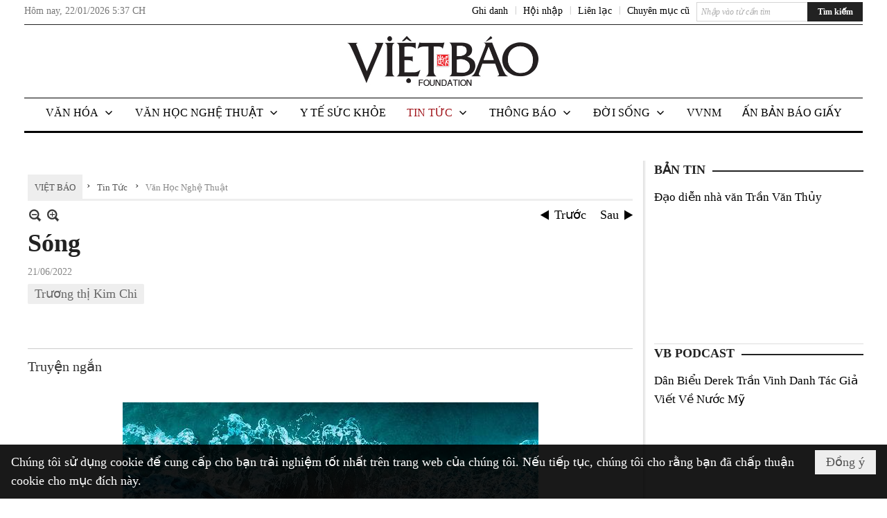

--- FILE ---
content_type: text/html; charset=utf-8
request_url: https://www.vietbao.com/a312529/song
body_size: 27629
content:
<!DOCTYPE html><html lang="vi-VN" data-culture="vi-VN"><head><title>Sóng - Văn Học Nghệ Thuật - Việt Báo Foundation – A Nonprofit 501 (c)(3) Organization</title><meta http-equiv="Content-Type" content="text/html; charset=utf-8" /><meta charset="utf-8" /><meta name="viewport" content="width=device-width, initial-scale=1.0, maximum-scale=5" /><meta name="format-detection" content="telephone=no" /><link href="https://www.vietbao.com/rss/139/van-hoc-nghe-thuat" rel="alternate" title="Việt Báo Foundation – A Nonprofit 501 (c)(3) Organization - Văn Học Nghệ Thuật [RSS]" type="application/rss+xml" /><meta itemscope itemtype="http://schema.org/Article" itemref="meta_publisher dltp_date dltp_name mt_entitypage dltp_image"/><meta id="mt_description" itemprop="description" content="Tiếng cánh cửa mở ra và đóng sập lại ngay lập tức. Dư chấn lan sang phòng nàng. Sàn nhà rung lên nhè nhẹ. Những bước chân như chạy, lao xuống cầu thang. Hẳn là bước chân của một chàng trai hãy còn rất trẻ. Nhanh. Mạnh..."/><meta id="mt_entitypage" itemprop="mainEntityOfPage" content="/"/><meta property="og:type" content="article"/><meta property="og:site_name" content="Việt Báo Foundation – A Nonprofit 501 (c)(3) Organization"/><meta property="og:url" content="https://www.vietbao.com/a312529/song"/><meta itemprop="og:headline" content="Sóng"/><meta itemprop="og:description" content="Tiếng cánh cửa mở ra và đóng sập lại ngay lập tức. Dư chấn lan sang phòng nàng. Sàn nhà rung lên nhè nhẹ. Những bước chân như chạy, lao xuống cầu thang. Hẳn là bước chân của một chàng trai hãy còn rất trẻ. Nhanh. Mạnh..."/><meta property="og:image" content="https://www.vietbao.com/images/file/1VnI-wZU2ggBABQL/w600/song.jpg"/><meta property="og:title" content="Sóng"/><meta property="og:description" content="Tiếng cánh cửa mở ra và đóng sập lại ngay lập tức. Dư chấn lan sang phòng nàng. Sàn nhà rung lên nhè nhẹ. Những bước chân như chạy, lao xuống cầu thang. Hẳn là bước chân của một chàng trai hãy còn rất trẻ. Nhanh. Mạnh..."/><meta name="twitter:card" content="summary"/><meta name="twitter:url" content="https://www.vietbao.com/a312529/song"/><meta name="twitter:title" content="Sóng"/><meta name="twitter:description" content="Tiếng cánh cửa mở ra và đóng sập lại ngay lập tức. Dư chấn lan sang phòng nàng. Sàn nhà rung lên nhè nhẹ. Những bước chân như chạy, lao xuống cầu thang. Hẳn là bước chân của một chàng trai hãy còn rất trẻ. Nhanh. Mạnh..."/><meta name="twitter:image" content="https://www.vietbao.com/images/file/1VnI-wZU2ggBABQL/w600/song.jpg"/><script type="text/javascript" src="https://vnvnspr.vnvn.net/cmd/vnvn_jobs?d=www.vietbao.com"></script><meta name="author" content="Việt Báo Foundation – A Nonprofit 501 (c)(3) Organization"/><meta name="keywords" content="Trương thị Kim Chi,"/><meta name="description" content="Tiếng cánh cửa mở ra và đóng sập lại ngay lập tức. Dư chấn lan sang phòng nàng. Sàn nhà rung lên nhè nhẹ. Những bước chân như chạy, lao xuống cầu thang. Hẳn là bước chân của một chàng trai hãy còn rất trẻ. Nhanh. Mạnh..."/><meta id="meta_author" itemprop="author" content="Dân Việt"/><meta property="og:author" content="Dân Việt"/><!-- Google tag (gtag.js) -->
<script async src="https://www.googletagmanager.com/gtag/js?id=G-W51ZMCQ1K2"></script>
<script>
  window.dataLayer = window.dataLayer || [];
  function gtag(){dataLayer.push(arguments);}
  gtag('js', new Date());

  gtag('config', 'G-W51ZMCQ1K2');
</script><link href="/content/themes/owner/vietbao_com/css/BQDeANWcLQflP2G2BU2WxtvZqLUFTZbG29motfx8n6KwMqtN.fcss" rel="preload" as="style"/><link href="/content/themes/owner/vietbao_com/css/AQAgADPDHXcz3TLr4d-LQPPfvuvh34tA89--6zPDHXcz3TLr.fcss" rel="preload" as="style"/><link href="/content/themes/owner/vietbao_com/css/DgArAxyO_5GfGmpyK8uFjrWYeb4ry4WOtZh5vtPbaFvTiVAm.fcss" rel="preload" as="style"/><link href="/content/themes/owner/vietbao_com/browser/AwBQACvhlYjpTt-fONop-OQf2YU42in45B_ZhXsQwLOIvDBp.fcss" rel="preload" as="style"/><link href="/content/themes/owner/vietbao_com/css/BQDeANWcLQflP2G2BU2WxtvZqLUFTZbG29motfx8n6KwMqtN.fcss" rel="stylesheet" type="text/css"/><link href="/content/themes/owner/vietbao_com/css/AQAgADPDHXcz3TLr4d-LQPPfvuvh34tA89--6zPDHXcz3TLr.fcss" rel="stylesheet" type="text/css"/><link href="/content/themes/owner/vietbao_com/css/DgArAxyO_5GfGmpyK8uFjrWYeb4ry4WOtZh5vtPbaFvTiVAm.fcss" rel="stylesheet" type="text/css"/><link href="/content/themes/owner/vietbao_com/browser/AwBQACvhlYjpTt-fONop-OQf2YU42in45B_ZhXsQwLOIvDBp.fcss" rel="stylesheet" type="text/css"/><noscript><link type="text/css" rel="stylesheet" href="/content/themes/owner/vietbao_com/css/AQAmAFK-ruuB0U3kTE4han0uQxpMTiFqfS5DGlK-ruuB0U3k.fcss"/></noscript><link rel="canonical" href="https://www.vietbao.com/a312529/song" /><link rel="icon" sizes="192x192" href="https://www.vietbao.com/images/file/NiW3mrsa2wgBAtwU/w200/app-mask-512.png"/><link rel="icon" sizes="128x128" href="https://www.vietbao.com/images/file/NiW3mrsa2wgBAtwU/w150/app-mask-512.png"/><link rel="apple-touch-icon" href="https://www.vietbao.com/images/file/NiW3mrsa2wgBAtwU/app-mask-512.png"/><link rel="apple-touch-icon" sizes="76x76" href="https://www.vietbao.com/images/file/NiW3mrsa2wgBAtwU/w100/app-mask-512.png"/><link rel="apple-touch-icon" sizes="120x120" href="https://www.vietbao.com/images/file/NiW3mrsa2wgBAtwU/w150/app-mask-512.png"/><link rel="apple-touch-icon" sizes="152x152" href="https://www.vietbao.com/images/file/NiW3mrsa2wgBAtwU/w200/app-mask-512.png"/><meta name="apple-mobile-web-app-title" content="Việt&#32;Báo&#32;Foundation"/><meta name="application-name" content="Việt&#32;Báo&#32;Foundation"/><link rel="shortcut icon" type="image/x-icon" href="https://www.vietbao.com/images/file/q-nMbFJ91wgBAmEn/favicon.png"/><script id="script_loader_init">document.cookie='fn_screen='+window.innerWidth+'x'+window.innerHeight+'; path=/';if(!$)var _$=[],_$$=[],$=function(f){_$.push(f)},js_loader=function(f){_$$.push(f)}</script><script type="text/javascript">(function(){var l=window.language,a={"message":"Thông báo","ok":"Đồng ý","cancel":"Hủy lệnh","close":"Đóng lại","enable_cookie":"Trình duyệt của bạn đã tắt cookie. Hãy chắc chắn rằng cookie được bật và thử lại.","":""};if(!l){l=window.language={}}for(var n in a){if(!l[n])l[n]=a[n]}})()</script><style type="text/css">
body {}
.show_inLarge { display: block;}
.show_inMobile { display: none;}
.searchMobile .nw_lym_content { padding-left: 10px;  padding-right: 10px;}
.pd_description {  padding-bottom: 0!important;}
.imgFull { width: 100%!important; height: auto!important;}
.vb_parentnews3 .pl_row_first .pl_author:after {
    color: #666;
    content: "";
    font-size: 13px;
    line-height: 100%;
    padding-left: 0;
    padding-right: 0;
}

/*#region TopMenuSub */
.vb_menuStyleSub  { text-align: center;}
.vb_menuStyleSub .nw_menu_horizontalsub .nw_menu_root { display: inline-block; width: 100%;}
.vb_menuStyleSub .nw_menu_horizontalsub { background: #fff; border-bottom: 0; padding-bottom: 0; height: 47px;}
	.vb_menuStyleSub .nw_menu_horizontalsub ul, .vb_menuStyleSub .nw_menu_horizontalsub li { list-style: none; outline-style: none; margin: 0; padding: 0; list-style-position: outside; }
	.vb_menuStyleSub .nw_menu_horizontalsub .liMenu { display: inline-block; float: none; }
		.vb_menuStyleSub .nw_menu_horizontalsub .liMenu .aMenu { text-align: left; display: block; background-color: #fff!important; height: 47px; text-transform: uppercase; color: #000; font-size: 16px; font-weight: 500; padding: 7px 15px 5px; }
		.vb_menuStyleSub .nw_menu_horizontalsub .liMenu .nw_menu_icon { display: block; float: left; margin: 4px 7px 0 -23px; width: 16px; height: 16px; background-repeat: no-repeat; background-position: center center; }

		.vb_menuStyleSub .nw_menu_horizontalsub .liMenu.liMenuOpen { z-index: 1000; }
		.vb_menuStyleSub .nw_menu_horizontalsub .liMenu.liMenuHover > .aMenu,
		.vb_menuStyleSub .nw_menu_horizontalsub .liMenu:hover > .aMenu,
		.vb_menuStyleSub .nw_menu_horizontalsub .liMenu.liMenuActive > .aMenu { color: #a1161c; background-color: #fff;}
		.vb_menuStyleSub .nw_menu_horizontalsub .liMenu.liMenuHasIcon > .aMenu { padding-left: 38px; }
		.vb_menuStyleSub .nw_menu_horizontalsub .liMenu.liMenuHasChild > .aMenu { padding-right: 38px; }

	.nw_menu_horizontalsub .ulMenu_0 > .liMenu > .ulMenu { border-top: 3px solid #000; overflow-x: hidden; overflow-y: auto;  -webkit-overflow-scrolling: touch; max-height: calc(100vh - 200px); --conversation-list-height: calc(100vh - 200px); --conversation-list-height-have-title-bar: calc(100vh - 200px); --update-btn-height: 0px; }
	.vb_menuStyleSub .nw_menu_horizontalsub .ulMenu_0>.liMenu>.ulMenu {display:none !important}
	.vb_menuStyleSub .nw_menu_horizontalsub .ulMenu_0 >.liMenu.liMenuHold > .ulMenu { display:none !important; } 
	.vb_menuStyleSub .nw_menu_horizontalsub .ulMenu_0 >.liMenu.liMenuHover > .ulMenu { display:flex !important; } 
	.vb_menuStyleSub .nw_menu_horizontalsub .ulMenu_0 { background: #fff; z-index: 900; }
		.vb_menuStyleSub .nw_menu_horizontalsub .ulMenu_0 > .liMenu > .ulMenu { min-height: 80px; background: #fff; padding: 20px; position: absolute; width: 100%; max-width: 1600px; margin: 0 auto; z-index: 5; top: 100%; left: 0; right: 0; display: none; -webkit-box-shadow: 0px 2px 5px rgba(0, 0, 0, 0.4); -moz-box-shadow: 0px 2px 5px rgba(0, 0, 0, 0.4); box-shadow: 0px 2px 5px rgba(0, 0, 0, 0.4); -webkit-box-sizing:border-box; -ms-box-sizing:border-box; box-sizing:border-box;}
		.vb_menuStyleSub .nw_menu_horizontalsub .ulMenu_0 > .liMenu.liMenuHold > .aMenu { color: #a1161c;}
		.vb_menuStyleSub .nw_menu_horizontalsub .ulMenu_0 > .liMenu.liMenuHold > .ulMenu { display: block; -nw-opacity: 1 !important; }
		.vb_menuStyleSub .nw_menu_horizontalsub .ulMenu_0 > .liMenu.liMenuHover > .ulMenu { z-index: 10; display: flex!important; display: -webkit-flex!important; flex-flow: row wrap; -webkit-flex-flow: row wrap; }

	.vb_menuStyleSub .nw_menu_horizontalsub .ulMenu .ulMenu .liMenu { position: relative; display: block; float: none; flex-grow: 1; -webkit-flex-grow: 1; vertical-align: top; }
	.vb_menuStyleSub .nw_menu_horizontalsub .ulMenu .ulMenu .liMenu {  width: 20%; max-width: 20%;}
		.vb_menuStyleSub .nw_menu_horizontalsub .ulMenu .ulMenu .liMenu .aMenu { background-color: #fff; padding-bottom: 6px; color: #000; font-size: 17px; text-transform: none; font-weight: 500;}
		.vb_menuStyleSub .nw_menu_horizontalsub .ulMenu .ulMenu .liMenu.liMenuHover > .aMenu,
		.vb_menuStyleSub .nw_menu_horizontalsub .ulMenu .ulMenu .liMenu:hover > .aMenu,
		.vb_menuStyleSub .nw_menu_horizontalsub .ulMenu .ulMenu .liMenu.liMenuActive > .aMenu { color: #a1161c;}

	.vb_menuStyleSub .nw_menu_horizontalsub .ulMenu .ulMenu_1 > .liMenu > .ulMenu,
	.vb_menuStyleSub .nw_menu_horizontalsub .ulMenu .ulMenu .ulMenu_2 > .liMenu > .ulMenu,
	.vb_menuStyleSub .nw_menu_horizontalsub .ulMenu .ulMenu .ulMenu .ulMenu_3 > .liMenu > .ulMenu { height: auto!important; top: 0!important; left: 0!important; min-width: 100%!important; max-width: 100%!important;}
	
	.vb_menuStyleSub .nw_menu_horizontalsub .ulMenu .ulMenu .ulMenu { background: #fff; display: block!important; position: relative!important; width: 100%; -webkit-box-shadow: none; -moz-box-shadow: none; box-shadow: none;}
		.vb_menuStyleSub .nw_menu_horizontalsub .ulMenu .ulMenu .ulMenu .liMenu { float: none; position: relative; width: 100%!important; min-width: 100%!important; max-width: 100%!important;}
			.vb_menuStyleSub .nw_menu_horizontalsub .ulMenu .ulMenu .ulMenu .liMenu .aMenu { background: #fff url(/images/file/MiihkKlC2ggBAjBf/icon1.png) 20px 17px no-repeat; color: #222; font-size: 15px; font-weight: 400; padding-top: 6px; padding-bottom: 6px; padding-left: 32px; border: 0;}
			.vb_menuStyleSub .nw_menu_horizontalsub .ulMenu .ulMenu .ulMenu .liMenu.liMenuHover > .aMenu,
			.vb_menuStyleSub .nw_menu_horizontalsub .ulMenu .ulMenu .ulMenu .liMenu:hover > .aMenu,
			.vb_menuStyleSub .nw_menu_horizontalsub .ulMenu .ulMenu .ulMenu .liMenu.liMenuActive > .aMenu { color: #a1161c; background-image: url(/images/file/4IM-kalC2ggBAkR2/icon1-hover.png);}
		
		.vb_menuStyleSub .nw_menu_horizontalsub .ulMenu .ulMenu .ulMenu  .ulMenu .liMenu .aMenu { background: #fff url(/images/file/XNWGZKtC2ggBAuMu/icon-submenu.png) 35px 14px no-repeat; color: #555; font-size: 13px; font-weight: 400; padding-top: 6px; padding-bottom: 6px; padding-left: 50px; }
		.vb_menuStyleSub .nw_menu_horizontalsub .ulMenu .ulMenu .ulMenu  .ulMenu .liMenu.liMenuHover > .aMenu,
			.vb_menuStyleSub .nw_menu_horizontalsub .ulMenu .ulMenu .ulMenu  .ulMenu .liMenu:hover > .aMenu,
			.vb_menuStyleSub .nw_menu_horizontalsub .ulMenu .ulMenu .ulMenu  .ulMenu .liMenu.liMenuActive > .aMenu { color: #a1161c; background-image: url(/images/file/9HtwZatC2ggBAmtM/icon-submenu-hover.png);}
		
	.vb_menuStyleSub .nw_menu_horizontalsub .nw_menu_text { display: block; overflow: hidden; padding-top: 2px; }
	.vb_menuStyleSub .nw_menu_horizontalsub .nw_menu_btn { background: url(/images/file/Fd6PmaJC2ggBAhAA/sprite-x.png) -16px -122px no-repeat; margin: 6px -23px 0 7px; width: 16px; height: 16px; display: block; float: right; }
	.vb_menuStyleSub .nw_menu_horizontalsub .ulMenu .ulMenu .nw_menu_btn { background: none; margin: 0; padding: 0; width: 0; height: 0; }
/*
	.vb_menuStyleSub .nw_menu_horizontalsub .ulMenu .ulMenu .ulMenu.ulMenuTopLeft { top: 100%; left: 0; }
	.vb_menuStyleSub .nw_menu_horizontalsub .ulMenu .ulMenu .ulMenu .ulMenu.ulMenuTopLeft { top: 100%; left: 0; }
	.vb_menuStyleSub .nw_menu_horizontalsub .ulMenu .ulMenu .ulMenu.ulMenuTopRight { top: 100%; right: 0; }
	.vb_menuStyleSub .nw_menu_horizontalsub .ulMenu .ulMenu .ulMenu .ulMenu.ulMenuTopRight { top: 100%; right: 0; }

	.vb_menuStyleSub .nw_menu_horizontalsub .ulMenu .ulMenu .ulMenu.ulMenuBottomLeft { top: 100%; left: 0; }
	.vb_menuStyleSub .nw_menu_horizontalsub .ulMenu .ulMenu .ulMenu .ulMenu.ulMenuBottomLeft { top: 100%; left: 0; }
	.vb_menuStyleSub .nw_menu_horizontalsub .ulMenu .ulMenu .ulMenu.ulMenuBottomRight { top: 100%; right: 0; }
	.vb_menuStyleSub .nw_menu_horizontalsub .ulMenu .ulMenu .ulMenu .ulMenu.ulMenuBottomRight { top: 100%; left: 0; }
*/
/*#endregion*/

.button, .button:visited { display: inline-block;}

.pd_description a, .pd_description a:visited, .pd_description a:active, .pd_description a:focus { color: #007bb7; }
.pd_description a:hover { color: #a1161c;}

/* .pd_description * { font-size: 24px;} */
.pl_brief { font-size: 20px;}

.pl_date, .pl_time, .pd_time, .pd_view, .pl_view { display: none!important;}
.nw_post_detail .pd_info .pd_date, .nw_post_detail .pd_info .pd_view { font-size: 14px;}
.vb_client_timer { font-size: 14px; padding: 2px 10px 0 0; color: #777;}
.nw_boxing .nw_boxing_title, .nw_menu_horizontal .liMenu .aMenu, .nw_menu_mobile .liMenu .aMenu, .nw_menu_mobile .liMenu .aMenu { text-transform: uppercase; }
.nw_menu_horizontal .ulMenu .ulMenu .liMenu .aMenu, .nw_menu_mobile .ulMenu .ulMenu .liMenu .aMenu, .nw_menu_mobile .ulMenu .ulMenu .liMenu .aMenu { text-transform: none;}

.div_menuRight .nw_boxing .nw_boxing_content .nw_boxing_padding { padding: 0;}

.div_userSeperator, .div_top_item { vertical-align: top;}
.vb_hotnewsSlide .pl_list .pl_row { border-bottom: 0;}
.vb_hotnewsSlide .ibox_effect_random .pl_row { padding: 0 !important;}
.ibox_effect_random .pl_row { padding: 0 !important;}
.div_tinmoi .pl_list .pl_row {border-bottom: 0;}

.pl_author { display: inline-block; margin-top: 0;}
.nw_image_caption { font-size: 15px !important;  color: #777;}
.nw_zoomcontent.normal { font-size: 20px;}
.pl_author {  vertical-align: top !important;}
.ibox_effect { overflow: hidden; width: 100% !important;}
.vb_parentnews2 .pl_list .pl_thumbnail_border, .vb_parentnews2 .pl_list .pl_thumbnail_border a, .vb_parentnews2 .pl_list .pl_thumbnail_border a img { height: auto!important;}
.nff .nff_note { font-size: 14px!important;}
.nw_post_detail .pd_upost_user > div {  font-size: 16px!important;}
.nw_post_detail .pd_header { border-bottom: 1px solid #ccc;}
.top_related  { border-top: 2px dashed #ccc; margin-top: 25px; padding-top: 15px;}
.top_related > li { font-size: 15px!important; padding-bottom: 5px;}

.div_ykien { background: #ccc; padding: 10px;}
.div_ykien .nw_boxing .nw_boxing_title,
.div_ykien .nw_boxing .nw_boxing_content,
.div_ykien .nw_lym_content { background-color: #eee;}
.div_ykien .nw_boxing .nw_boxing_title a { color: #115df5;}
.div_ykien .nw_boxing .nw_boxing_content { border-color: #115df5;}

.div_title_small .pl_list .pl_title h2 { font-size: 17px;}
/* .div_right_column .nw_box_list_brief .pl_thumbnail { margin: 5px 0;} */

.div_column {  { height: 100%; width: 100%; display: flex; display: -webkit-flex; flex-flow: row wrap; -webkit-flex-flow: row wrap;  border: 0!important;}}
.div_left_column, .div_right_column { flex-grow: 1; -webkit-flex-grow: 1; vertical-align: top; }
.div_left_column { width: 100%; padding-right: 327px;  margin-right: -327px;}
.div_right_column { width: 318px; padding-left: 13px; border-left: 3px double #d8d8d8;}
.div_right_column .nw_lym_content { padding-left: 0; padding-right: 0;}

.top_related {display: none!important;}

.div_logo1.col-no-padding .nw_lym_content { padding-left: 10px; padding-right: 10px;}
.div_scroll_top .off_scroll { display: none;}

.vb_boxnews .pl_thumbnail,
.vb_parentnews7 .pl_thumbnail {
    margin: 10px 10px 10px 0!important;
}
.nw_author_list .nw_author_alphabet a { font-size: 24px;}
.nw_author_search { padding: 10px 110px 10px 10px; -webkit-box-sizing:border-box; -ms-box-sizing:border-box; box-sizing:border-box;}
.nw_author_search .nw_author_search_btn {  margin-right: -100px;  width: 100px; min-height: 29px;}

.paddingLi li { padding-bottom: 20px;}


.vb_fullIMG .pl_thumbnail { margin: 0 0 10px 0;}
.vb_fullIMG .pl_brief { display: block!important;}
.vb_fullIMG .pl_thumbnail { float: none; margin: 5px 0; display: block!important;}
/* .vb_fullIMG .pl_row_first .pl_thumbnail_border { border: 0; padding: 0;} */
.vb_fullIMG .pl_thumbnail_border, 
.vb_fullIMG .pl_thumbnail_border a,
.vb_fullIMG .pl_thumbnail_border a img { display: block!important; width: 100%!important; height: auto;}

.nw_boxTitle {
    background-color: #fff;
    color: #222;
    font-weight: 600;
    font-size: 18px;
    padding: 0 10px 0 0;
    display: inline-block;
	text-transform: uppercase;
}
.nw_boxTitle a { color: #222;}
.nw_boxContent {
    background-color: #fff;
    border-top: 2px solid #222;
    padding-top: 13px;
    margin-top: -13px;
}

@media (max-width: 1230px) {
.div_paddingLR .nw_lym_content { padding-left: 15px; padding-right: 15px;}
}

@media (min-width: 728px) {
.show_inLarge { display: block;}
.show_inMobile { display: none;}
}
@media (max-width: 727px) {
.show_inLarge { display: none;}
.show_inMobile { display: block;}
}
@media screen and (min-width: 1px) and (max-width: 990px) {
.div2Columns { width: 100%;}
}
@media (max-width: 990px) {
.OFF_inMobile { display: none;}
.div_column { height: 100%; width: 100%; display: block; }
.div_left_column, .div_right_column { flex-grow: 1; -webkit-flex-grow: 1; vertical-align: top; width: 100%!important; }
.div_left_column { width: 100%!important; padding-right: 0!important;  margin-right: 0!important;}
.div_right_column { width: 100%!important; padding: 10px!important; border: 0!important;}
/* .div_right_column .nw_box_list_brief .pl_thumbnail {  margin: 5px 10px 0 0;} */
.ibox_effect { overflow: hidden; height: auto!important; }
.vb_parentnews3 .nw_box_list_brief .pl_row_first .pl_thumbnail { margin: 5px 10px 0 0;}

}
@media (min-width: 640px) {
.div_img_repons_120 .pl_thumbnail_border a, .div_img_repons_120 .pl_thumbnail_border a img { height: auto!important; width: 120px!important;}
.div_img_repons_240 .pl_thumbnail_border a, .div_img_repons_240 .pl_thumbnail_border a img { height: auto!important; width: 240px!important;}
}
@media (max-width: 639px) {
/* .pd_description * { font-size: 24px!important;} */
.pl_brief { font-size: 20px;}

.vb_parentnews1 .nw_box_list_brief .pl_row_first .pl_thumbnail,
.nw_box_list_brief .pl_thumbnail, .nw_post_list_brief .pl_thumbnail,
.vb_parentnews1 .pl_row_first .nw_box_list_brief .pl_thumbnail,
.vb_parentnews2 .pl_row_first .nw_box_list_brief .pl_thumbnail,
.vb_parentnews3 .pl_row_first .nw_box_list_brief .pl_thumbnail,
.vb_parentnews1 .pl_row_first .nw_post_list_brief .pl_thumbnail,
.vb_parentnews2 .pl_row_first .nw_post_list_brief .pl_thumbnail,
.vb_parentnews3 .pl_row_first .nw_post_list_brief .pl_thumbnail {  float: none; margin: 5px 0;}

.vb_parentnews1 .nw_box_list_brief .pl_thumbnail,
.vb_parentnews2 .nw_box_list_brief .pl_thumbnail,
.vb_parentnews3 .nw_box_list_brief .pl_thumbnail,
.vb_parentnews1 .nw_post_list_brief .pl_thumbnail,
.vb_parentnews2 .nw_post_list_brief .pl_thumbnail,
.vb_parentnews3 .nw_post_list_brief .pl_thumbnail {  float: left; margin: 5px 10px 0 0;}
.pl_list .pl_thumbnail_border a,
.pl_list .pl_thumbnail_border a img { width: 100%!important; height: auto!important;}
.div_top_item { padding: 0;}
.pl_list .pl_thumbnail_border a { display: inline-block;}
.pl_list .pl_thumbnail_border a, .pl_list .pl_thumbnail_border a img,
.div_img_repons_120 .pl_thumbnail_border a, .div_img_repons_120 .pl_thumbnail_border a img,
.div_img_repons_240 .pl_thumbnail_border a, .div_img_repons_240 .pl_thumbnail_border a img { max-width: 100%!important; height: auto!important; width: auto!important;}
.pl_list .pl_thumbnail_border { text-align: center;}

.nw_author_list .nw_author_ul li { float: none!important; width: 100%!important;}
.vb_client_timer.off_mobile { display: none!important;}

}
@media (max-width: 320px) {
.off_mobile { display: none;}
}
@media only screen and (min-device-width: 100px) and (max-device-width: 5000px) and (orientation:portrait) and (-webkit-min-device-pixel-ratio: 2) {
  .region_member, .div_top_item, .region_member .div_show_large { margin-top: 0!important; vertical-align: top;}
}
@media only screen and (min-device-width: 100px) and (max-device-width: 5000px) and (orientation:landscape) and (-webkit-min-device-pixel-ratio: 2) {
  .region_member, .div_top_item, .region_member .div_show_large { margin-top: 0!important; vertical-align: top;}
}
	.visible-mobile{display:none !important}
	.visible-tablet{display:none !important}
	.visible-classic{display:none !important}
</style><style type="text/css" media="all">.nw_pagepost_hascontent_visible{display:block}.nw_pagepost_hascontent_hidden{display:none}</style></head><body class="lang_vi  css_device_Modern"><div id="meta_publisher" itemprop="publisher" itemscope itemtype="https://schema.org/Organization"><div itemprop="logo" itemscope itemtype="https://schema.org/ImageObject"><meta itemprop="url" content="https://vietbao.com/images/file/DcUXEIsU2wgBAPQD/vietbao-logo-295-x75.jpg"/><meta itemprop="width" content="295"/><meta itemprop="height" content="75"/></div><meta itemprop="name" content="Việt&#32;Báo&#32;Foundation&#32;–&#32;A&#32;Nonprofit&#32;501&#32;(c)(3)&#32;Organization"/><meta itemprop="url" content="https://vietbao.com/"/></div><div class="bg_body_head"><div></div></div><div class="bg_body"><div id="nw_root" class="nw_root"><div class="nw_lym_area nw_lym_container"><div class="nw_lym_row" data-name="Dòng" id="nwwg_5" data-wid="5"><div class="nw_lym_content"><div class="nw_widget" data-name="DFP" id="nwwg_5619" data-wid="5619"><script type="text/javascript" src="https://securepubads.g.doubleclick.net/tag/js/gpt.js" async=""></script><script type="text/javascript">var googletag = googletag || {};googletag.cmd = googletag.cmd || []; googletag.cmd.push(function() {googletag.defineSlot('/5464244/336x280', [[300, 250], [336, 280]], 'div-gpt-ad-1541014537025-0').addService(googletag.pubads()); googletag.defineSlot('/5464244/VB72890TOP', ['fluid', [320, 40], [728, 90]], 'div-gpt-ad-1579063274712-0').addService(googletag.pubads()); googletag.defineSlot('/5464244/VB72890MIDDLE', [728, 90], 'div-gpt-ad-1579063638576-0').addService(googletag.pubads()); googletag.defineSlot('/5464244/VB300250RIGHTTOP', [300, 250], 'div-gpt-ad-1579063606524-0').addService(googletag.companionAds()).addService(googletag.pubads()); googletag.defineSlot('/5464244/VBARTICLEDETAIL', [[728, 90],[300, 600]], 'div-gpt-ad-1579063719434-0').addService(googletag.companionAds()).addService(googletag.pubads()); googletag.defineSlot('/5464244/VB300250RIGHTMIDDLE', [300, 250], 'div-gpt-ad-1580344301137-0').addService(googletag.companionAds()).addService(googletag.pubads()); googletag.defineSlot('/5464244/VB300250RIGHTBOTTOM', [300, 250], 'div-gpt-ad-1582515392978-0').addService(googletag.companionAds()).addService(googletag.pubads()); googletag.defineSlot('/5464244/VB300600RIGHT', [300, 600], 'div-gpt-ad-1593398914201-0').addService(googletag.pubads()); googletag.defineSlot('/5464244/ARTICLEDETAILCENTER', [[728, 90],[300, 600]], 'div-gpt-ad-1596509203744-0').addService(googletag.pubads()); googletag.defineSlot('/5464244/VBRIGHT300X750', [300, 750], 'div-gpt-ad-1638233169707-0').addService(googletag.pubads()); googletag.defineSlot('/5464244/VIETBAO1070x250', [1180, 250], 'div-gpt-ad-1641525438150-0').addService(googletag.pubads()); googletag.defineSlot('/5464244/VB300x250MOBILETOP', [300, 250], 'div-gpt-ad-1621249569839-0').addService(googletag.pubads()); googletag.pubads().enableSingleRequest(); googletag.pubads().collapseEmptyDivs(); googletag.pubads().enableVideoAds(); googletag.companionAds().setRefreshUnfilledSlots(true); googletag.enableServices()}); </script></div><div class="clear"></div></div></div><div class="nw_lym_row slideInDown_menu" data-name="ScrolTop" id="myScrollFixed" data-wid="5246"><div class="nw_lym_area"><div class="nw_lym_row" data-name="Row" id="nwwg_5247" data-wid="5247"><div class="nw_lym_content"><div class="clear"></div></div></div><div class="nw_lym_row div_top&#32;col-no-padding" data-name="region_top" id="nwwg_5250" data-wid="5250"><div class="nw_lym_area"><div class="nw_lym_row region_maxwidth2&#32;region_top" style="position:&#32;relative;&#32;padding-top:&#32;3px;&#32;padding-bottom:&#32;3px;" data-name="region_maxwidth" id="nwwg_5251" data-wid="5251"><div class="nw_lym_area"><div class="nw_lym_row" data-name="Row" id="nwwg_5252" data-wid="5252"><div class="nw_lym_area"><div class="nw_lym_row" data-name="Row" id="nwwg_5594" data-wid="5594"><div class="nw_lym_content"><div class="nw_widget vb_client_timer&#32;off_mobile" style="float:&#32;left;" data-name="CLIENT&#32;TIMER" id="nwwg_5254" data-wid="5254"><div class="nw_boxing_padding nw_adspot nw_ver_adspotgroup" id="adspotgroup_id__5254"><div class="nw_ver_adspotgroup_h"><div id="adspot_id__368"><div data-load="1"><div>Hôm nay, <span id="vb_timenow">&nbsp;</span></div><script type="text/javascript">
$(function(){
	var f = function(){
		var d = new Date();
		$('#vb_timenow').text(Globalize.format(d, "g"));
	};
	f();
})
</script></div><div class="clear"></div></div></div></div></div><div class="nw_widget show_inLarge" style="float:&#32;right;&#32;margin-left:&#32;10px;" data-name="SEARCH" id="nwwg_5863" data-wid="5863"><div class="nw_boxing_padding"><div class="nw_search"><form action="/search" method="get"><input type="hidden" value="L2EzMTI1Mjkvc29uZw" name="r" /><input name="k" maxlength="48" class="textbox nw_search_txt" type="text" placeholder="Nhập vào từ cần tìm" /><input class="button nw_search_btn" type="submit" value="Tìm kiếm" /><div class="clear"></div></form></div></div></div><div class="nw_widget" style="float:&#32;right;&#32;font-size:&#32;14px;&#32;padding:&#32;0;&#32;margin-top:&#32;2px;" data-name="CONTACT&#32;TOP" id="nwwg_5256" data-wid="5256"><div class="nw_boxing_padding nw_adspot nw_ver_adspotgroup" id="adspotgroup_id__5256"><div class="nw_ver_adspotgroup_h"><div id="adspot_id__369"><div class="nw_async noscript" data-type="adspot" data-src="/banner/369/638107301615346436/635230020230327001"><noscript><iframe class="adspot_iframe" src="/banner/369/638107301615346436/635230020230327001" style="border:0"></iframe></noscript></div><div class="clear"></div></div></div></div></div><div class="nw_widget region_member" style="float:&#32;right;&#32;margin-top:&#32;2px;" data-name="LOGIN&#32;-&#32;REGISTER" id="nwwg_5257" data-wid="5257"><div class="div_show_large"><span class="div_top_item"><a href="/user/register/L2EzMTI1Mjkvc29uZw" target="_self">Ghi danh</a></span><span class="div_userSeperator">|</span><span class="div_top_item"><a href="/login/L2EzMTI1Mjkvc29uZw" target="_self">Hội nhập</a></span></div><div class="div_show_small"><span class="div_top_item"><a href="/user/register/L2EzMTI1Mjkvc29uZw" target="_self"><img src="/images/site/blank.png" style="float: none; clear: both; margin: 2px auto 0 auto;" data-info="16,16" alt="Ghi danh" title="Ghi danh" width="16" height="16" class="imglazy" data-original="/images/file/SHskcFJ91wgBAncl/icon-register.png"/><noscript><img src="/images/file/SHskcFJ91wgBAncl/icon-register.png" style="float: none; clear: both; margin: 2px auto 0 auto;" data-info="16,16" alt="Ghi danh" title="Ghi danh" width="16" height="16"/></noscript></a></span><span class="div_userSeperator">|</span><span class="div_top_item"><a href="/login/L2EzMTI1Mjkvc29uZw" target="_self"><img src="/images/site/blank.png" style="float: none; clear: both; margin: 2px auto 0 auto;" data-info="16,16" alt="Hội nhập" title="Hội nhập" width="16" height="16" class="imglazy" data-original="/images/file/oeJpblJ91wgBAlJK/icon-login.png"/><noscript><img src="/images/file/oeJpblJ91wgBAlJK/icon-login.png" style="float: none; clear: both; margin: 2px auto 0 auto;" data-info="16,16" alt="Hội nhập" title="Hội nhập" width="16" height="16"/></noscript></a></span></div></div><div class="clear"></div></div></div><div class="clear"></div></div><div class="clear"></div></div><div class="nw_lym_row region_search&#32;search_overlay" data-name="region_search" id="search_myOverlay" data-wid="5253"><div class="nw_lym_area"><div class="nw_lym_row" data-name="Row" id="nwwg_5258" data-wid="5258"><div class="nw_lym_content"><div class="clear"></div></div></div><div class="clear"></div></div><div class="clear"></div></div><div class="clear"></div></div><div class="clear"></div></div><div class="clear"></div></div><div class="clear"></div></div><div class="nw_lym_row show_in_pc" data-name="show_in_pc" id="nwwg_5249" data-wid="5249"><div class="nw_lym_area"><div class="nw_lym_row region_maxwidth&#32;col-no-padding&#32;div_logo1" style="padding-top:&#32;10px;&#32;padding-bottom:&#32;10px;" data-name="LOGO" id="nwwg_5263" data-wid="5263"><div class="nw_lym_area"><div class="nw_lym_row" data-name="Row" id="nwwg_5265" data-wid="5265"><div class="nw_lym_content"><div class="nw_widget" data-name="LOGO&#32;VHNT" id="nwwg_5266" data-wid="5266"><div class="nw_boxing_padding nw_adspot nw_ver_adspotgroup" id="adspotgroup_id__5266"><div class="nw_ver_adspotgroup_h"><div id="adspot_id__366"><div data-load="1"><a href="/" title="Việt Báo Foundation – A Nonprofit 501 (c)(3) Organization" target="_self"><img src="/images/file/DD0_ieMz2wgBALVt/vietbao-logo-300x75.jpg" style="float: none; clear: both; margin: 5px auto; border-width: 0px; width: 300px; display: block;" data-info="300,75" width="300" height="75" alt="Việt Báo Foundation – A Nonprofit 501 (c)(3) Organization" title="Việt Báo Foundation – A Nonprofit 501 (c)(3) Organization" class="nw-img-responsive" /></a></div><div class="clear"></div></div></div></div></div><div class="clear"></div></div></div><div class="clear"></div></div><div class="clear"></div></div><div class="nw_lym_row col-no-padding" data-name="region_menu" id="nwwg_5264" data-wid="5264"><div class="nw_lym_area"><div class="nw_lym_row region_maxwidth2&#32;region_menu" data-name="region_maxwidth" id="nwwg_5267" data-wid="5267"><div class="nw_lym_area"><div class="nw_lym_row" data-name="Row" id="nwwg_5269" data-wid="5269"><div class="nw_lym_content"><div class="nw_widget vb_menuStyleSub" data-name="TOP&#32;MENU" id="nwwg_5268" data-wid="5268"><div class="nw_menu_horizontalsub nw_menu_popup"><div class="nw_boxing_padding nw_menu_container nw_menu_root"><ul class="ulMenu ulMenu_0"><li class="liMenu liMenuFirst liMenuHasChild"><a tabindex="0" class="aMenu" href="/p301408/van-hoa" title="Văn Hóa" role="button" aria-expanded="false" id="tRrUSRxXdl1o"><span class="nw_menu_btn"></span><span class="nw_menu_text">Văn Hóa</span></a><ul class="ulMenu ulMenu_1" aria-hidden="true" aria-labelledby="tRrUSRxXdl1o"><li class="liMenu liMenuFirst"><a tabindex="-1" class="aMenu" href="/p301418/diem-sach" title="Điểm Sách"><span class="nw_menu_text">Điểm Sách</span></a></li><li class="liMenu"><a tabindex="-1" class="aMenu" href="/p301419/van-nghe" title="Văn Nghệ"><span class="nw_menu_text">Văn Nghệ</span></a></li><li class="liMenu"><a tabindex="-1" class="aMenu" href="/p301420/van-hoc" title="Văn Học"><span class="nw_menu_text">Văn Học</span></a></li><li class="liMenu"><a tabindex="-1" class="aMenu" href="/p301421/kien-truc" title="Kiến Trúc"><span class="nw_menu_text">Kiến Trúc</span></a></li><li class="liMenu liMenuLast"><a tabindex="-1" class="aMenu" href="/p301422/ton-giao" title="Tôn Giáo"><span class="nw_menu_text">Tôn Giáo</span></a></li></ul></li><li class="liMenu liMenuHasChild"><a tabindex="0" class="aMenu" href="/p301404/van-hoc-nghe-thuat" title="Văn Học Nghệ Thuật" role="button" aria-expanded="false" id="v2ZEpusIIOOd"><span class="nw_menu_btn"></span><span class="nw_menu_text">Văn Học Nghệ Thuật</span></a><ul class="ulMenu ulMenu_1" aria-hidden="true" aria-labelledby="v2ZEpusIIOOd"><li class="liMenu liMenuFirst"><a tabindex="-1" class="aMenu" href="/p301417/van-hoa-nghe-thuat" title="Văn Hóa – Nghệ Thuật"><span class="nw_menu_text">Văn Hóa – Nghệ Thuật</span></a></li><li class="liMenu"><a tabindex="-1" class="aMenu" href="/p301414/truyen-ky" title="Truyện / Ký"><span class="nw_menu_text">Truyện / Ký</span></a></li><li class="liMenu"><a tabindex="-1" class="aMenu" href="/p301416/hoi-hoa" title="Hội Họa"><span class="nw_menu_text">Hội Họa</span></a></li><li class="liMenu"><a tabindex="-1" class="aMenu" href="/p301415/tho" title="Thơ"><span class="nw_menu_text">Thơ</span></a></li><li class="liMenu liMenuLast liMenuHasIcon"><a tabindex="-1" class="aMenu" href="/p316377/ba-dieu-bon-chuyen" title="Ba Điều Bốn Chuyện"><span class="nw_menu_icon" style="background-image:url(/images/file/5gnxURUB3AgBAEEV/w16/3-dieu-4-chuyen-logo.jpg);width:16px;height:16px"></span><span class="nw_menu_text">Ba Điều Bốn Chuyện</span></a></li></ul></li><li class="liMenu"><a tabindex="0" class="aMenu" href="/p319376/y-te-suc-khoe" title="Y Tế Sức Khỏe"><span class="nw_menu_text">Y Tế Sức Khỏe</span></a></li><li class="liMenu liMenuHasChild liMenuHasActive liMenuHold"><a tabindex="0" class="aMenu" href="/p301409/tin-tuc" title="Tin Tức" role="button" aria-expanded="false" id="ckj5rf0My4sy"><span class="nw_menu_btn"></span><span class="nw_menu_text">Tin Tức</span></a><ul class="ulMenu ulMenu_1 ulMenuHasActive" aria-hidden="true" aria-labelledby="ckj5rf0My4sy"><li class="liMenu liMenuFirst"><a tabindex="-1" class="aMenu" href="/p321826/50-nam" title="50 Năm Nhìn Lại"><span class="nw_menu_text">50 Năm Nhìn Lại</span></a></li><li class="liMenu"><a tabindex="-1" class="aMenu" href="/p318779/bau-cu-2024" title="Bầu Cử 2024"><span class="nw_menu_text">Bầu Cử 2024</span></a></li><li class="liMenu"><a tabindex="-1" class="aMenu" href="/p112/binh-luan" title="Bình Luận"><span class="nw_menu_text">Bình Luận</span></a></li><li class="liMenu"><a tabindex="-1" class="aMenu" href="/p113/cong-dong" title="Cộng Đồng"><span class="nw_menu_text">Cộng Đồng</span></a></li><li class="liMenu"><a tabindex="-1" class="aMenu" href="/p302257/covid-19" title="COVID-19"><span class="nw_menu_text">COVID-19</span></a></li><li class="liMenu"><a tabindex="-1" class="aMenu" href="/p236582/cuoi-tuan-lich-sinh-hoat-cong-dong" title="Cuối Tuần"><span class="nw_menu_text">Cuối Tuần</span></a></li><li class="liMenu"><a tabindex="-1" class="aMenu" href="/p126/cuoi-tuan" title="Đây đó"><span class="nw_menu_text">Đây đó</span></a></li><li class="liMenu"><a tabindex="-1" class="aMenu" href="/p127/dia-oc" title="Địa Ốc"><span class="nw_menu_text">Địa Ốc</span></a></li><li class="liMenu"><a tabindex="-1" class="aMenu" href="/p128/gia-dinh" title="Gia Đình"><span class="nw_menu_text">Gia Đình</span></a></li><li class="liMenu"><a tabindex="-1" class="aMenu" href="/p255954/hinh-trong-ngay" title="Hình trong ngày"><span class="nw_menu_text">Hình trong ngày</span></a></li><li class="liMenu"><a tabindex="-1" class="aMenu" href="/p114/hoa-ky-ngay-nay" title="Hoa Kỳ Ngày Nay"><span class="nw_menu_text">Hoa Kỳ Ngày Nay</span></a></li><li class="liMenu"><a tabindex="-1" class="aMenu" href="/p116/kinh-te-tai-chanh" title="Kinh Tế - Tài Chánh"><span class="nw_menu_text">Kinh Tế - Tài Chánh</span></a></li><li class="liMenu"><a tabindex="-1" class="aMenu" href="/p129/nguoi-viet-dat-my" title="Nguời Việt Đất Mỹ"><span class="nw_menu_text">Nguời Việt Đất Mỹ</span></a></li><li class="liMenu"><a tabindex="-1" class="aMenu" href="/p117/suc-khoe" title="Sức Khỏe"><span class="nw_menu_text">Sức Khỏe</span></a></li><li class="liMenu"><a tabindex="-1" class="aMenu" href="/p119/the-gioi" title="Thế Giới"><span class="nw_menu_text">Thế Giới</span></a></li><li class="liMenu"><a tabindex="-1" class="aMenu" href="/p131/thieu-nhi" title="Thiếu Nhi"><span class="nw_menu_text">Thiếu Nhi</span></a></li><li class="liMenu"><a tabindex="-1" class="aMenu" href="/p226674/thong-bao-dac-biet" title="Thông Báo Đặc Biệt"><span class="nw_menu_text">Thông Báo Đặc Biệt</span></a></li><li class="liMenu"><a tabindex="-1" class="aMenu" href="/p137/thong-tin-doi-song" title="Thông Tin - Đời Sống"><span class="nw_menu_text">Thông Tin - Đời Sống</span></a></li><li class="liMenu"><a tabindex="-1" class="aMenu" href="/p121/thu-sai-gon" title="Thư Sài Gòn"><span class="nw_menu_text">Thư Sài Gòn</span></a></li><li class="liMenu"><a tabindex="-1" class="aMenu" href="/p226937/tin-cong-nghe" title="Tin Công Nghệ"><span class="nw_menu_text">Tin Công Nghệ</span></a></li><li class="liMenu"><a tabindex="-1" class="aMenu" href="/p122/tin-trong-ngay" title="Tin Trong Ngày"><span class="nw_menu_text">Tin Trong Ngày</span></a></li><li class="liMenu liMenuActive"><a tabindex="-1" class="aMenu" href="/p139/van-hoc-nghe-thuat" title="Văn Học Nghệ Thuật"><span class="nw_menu_text">Văn Học Nghệ Thuật</span></a></li><li class="liMenu"><a tabindex="-1" class="aMenu" href="/p124/viet-nam" title="Việt Nam"><span class="nw_menu_text">Việt Nam</span></a></li><li class="liMenu"><a tabindex="-1" class="aMenu" href="/p140/xe-hoi" title="Xe Hơi"><span class="nw_menu_text">Xe Hơi</span></a></li><li class="liMenu"><a tabindex="-1" class="aMenu" href="/p302901/quan-diem" title="Quan Điểm"><span class="nw_menu_text">Quan Điểm</span></a></li><li class="liMenu"><a tabindex="-1" class="aMenu" href="/p316025/song-ngu" title="Song Ngữ"><span class="nw_menu_text">Song Ngữ</span></a></li><li class="liMenu liMenuLast"><a tabindex="-1" class="aMenu" href="/p321329/vb-podcasts" title="VB Podcasts"><span class="nw_menu_text">VB Podcasts</span></a></li></ul></li><li class="liMenu liMenuHasChild"><a tabindex="0" class="aMenu" href="/p301410/thong-bao" title="Thông Báo" role="button" aria-expanded="false" id="xBGYsSqbvC9A"><span class="nw_menu_btn"></span><span class="nw_menu_text">Thông Báo</span></a><ul class="ulMenu ulMenu_1" aria-hidden="true" aria-labelledby="xBGYsSqbvC9A"><li class="liMenu liMenuFirst liMenuHasChild"><a tabindex="-1" class="aMenu" href="/p301430/phan-uu" title="Phân Ưu" role="button" aria-expanded="false" id="0srWHtiVmwt1"><span class="nw_menu_btn"></span><span class="nw_menu_text">Phân Ưu</span></a><ul class="ulMenu ulMenu_2" aria-hidden="true" aria-labelledby="0srWHtiVmwt1"><li class="liMenu liMenuFirst liMenuLast"><a tabindex="-1" class="aMenu" href="/p312368/nhac-si-cung-tien" title="Nhạc sĩ Cung Tiến"><span class="nw_menu_text">Nhạc sĩ Cung Tiến</span></a></li></ul></li><li class="liMenu"><a tabindex="-1" class="aMenu" href="/p301431/cao-pho" title="Cáo Phó"><span class="nw_menu_text">Cáo Phó</span></a></li><li class="liMenu"><a tabindex="-1" class="aMenu" href="/p302304/tb-cong-dong" title="TB Cộng Đồng"><span class="nw_menu_text">TB Cộng Đồng</span></a></li><li class="liMenu liMenuLast"><a tabindex="-1" class="aMenu" href="/p312908/cam-ta" title="Cảm Tạ"><span class="nw_menu_text">Cảm Tạ</span></a></li></ul></li><li class="liMenu liMenuHasChild"><a tabindex="0" class="aMenu" href="/p301411/doi-song" title="Đời Sống" role="button" aria-expanded="false" id="XYNgtkQgf1BS"><span class="nw_menu_btn"></span><span class="nw_menu_text">Đời Sống</span></a><ul class="ulMenu ulMenu_1" aria-hidden="true" aria-labelledby="XYNgtkQgf1BS"><li class="liMenu liMenuFirst"><a tabindex="-1" class="aMenu" href="/p301432/tham-my" title="Thẩm Mỹ"><span class="nw_menu_text">Thẩm Mỹ</span></a></li><li class="liMenu"><a tabindex="-1" class="aMenu" href="/p301433/suc-khoe" title="Sức Khỏe"><span class="nw_menu_text">Sức Khỏe</span></a></li><li class="liMenu"><a tabindex="-1" class="aMenu" href="/p301434/giai-tri" title="Giải Trí"><span class="nw_menu_text">Giải Trí</span></a></li><li class="liMenu"><a tabindex="-1" class="aMenu" href="/p301435/am-thuc" title="Ẩm Thực"><span class="nw_menu_text">Ẩm Thực</span></a></li><li class="liMenu liMenuLast"><a tabindex="-1" class="aMenu" href="/p319609/doi-song" title="Đời Sống"><span class="nw_menu_text">Đời Sống</span></a></li></ul></li><li class="liMenu"><a tabindex="0" class="aMenu" href="https://vvnm.vietbao.com" target="_blank" title="VVNM"><span class="nw_menu_text">VVNM</span></a></li><li class="liMenu liMenuLast"><a tabindex="0" class="aMenu" href="/p316344/an-ban-bao-giay" title="Ấn Bản Báo Giấy"><span class="nw_menu_text">Ấn Bản Báo Giấy</span></a></li></ul><div class="clear"></div></div></div></div><div class="clear"></div></div></div><div class="clear"></div></div><div class="clear"></div></div><div class="clear"></div></div><div class="clear"></div></div><div class="clear"></div></div><div class="clear"></div></div><div class="nw_lym_row show_in_mobile&#32;col-no-padding" data-name="show_in_mobile" id="nwwg_5248" data-wid="5248"><div class="nw_lym_area"><div class="nw_lym_row" style="padding-left:&#32;10px;&#32;padding-right:&#32;10px;" data-name="Row" id="nwwg_5270" data-wid="5270"><div class="nw_lym_content"><div class="clear"></div></div></div><div class="nw_lym_row region_menu" style="padding-left:&#32;10px;&#32;padding-right:&#32;10px;" data-name="Row" id="nwwg_6066" data-wid="6066"><div class="nw_lym_area"><div class="nw_lym_row" data-name="Row" id="nwwg_6069" data-wid="6069"><div class="nw_lym_area"><div class="nw_lym_col col-lg-6" data-name="Zone" id="nwwg_6079" data-wid="6079"><div class="nw_lym_content"><div class="nw_widget" data-name="LOGO&#32;VHNT" id="nwwg_6072" data-wid="6072"><div class="nw_boxing_padding nw_adspot nw_ver_adspotgroup" id="adspotgroup_id__6072"><div class="nw_ver_adspotgroup_h"><div id="adspot_id__366"><div data-load="1"><a href="/" title="Việt Báo Foundation – A Nonprofit 501 (c)(3) Organization" target="_self"><img src="/images/file/DD0_ieMz2wgBALVt/vietbao-logo-300x75.jpg" style="float: none; clear: both; margin: 5px auto; border-width: 0px; width: 300px; display: block;" data-info="300,75" width="300" height="75" alt="Việt Báo Foundation – A Nonprofit 501 (c)(3) Organization" title="Việt Báo Foundation – A Nonprofit 501 (c)(3) Organization" class="nw-img-responsive" /></a></div><div class="clear"></div></div></div></div></div><div class="clear"></div></div></div><div class="nw_lym_col col-lg-6" data-name="Zone" id="nwwg_6080" data-wid="6080"><div class="nw_lym_content"><div class="nw_widget" style="margin-top:&#32;7px;" data-name="MOBILE&#32;MENU" id="nwwg_5272" data-wid="5272"><div class="nw_menu_mobile"><button aria-label="Open Menu" class="nw_menu_mobile_button nw_menu_mobile_button_collapse" id="UnDLgqQmSY4E" role="button" aria-expanded="false"><span class="icon-bar"></span><span class="icon-bar"></span><span class="icon-bar"></span></button><div class="nw_boxing_padding nw_menu_container nw_menu_root" aria-labelledby="UnDLgqQmSY4E"><ul class="ulMenu ulMenu_0"><li class="liMenu liMenuFirst liMenuHasChild"><a tabindex="0" class="aMenu" href="/p301408/van-hoa" title="Văn Hóa" role="button" aria-expanded="false" id="qc266TUOlZ5j"><span class="nw_menu_btn"></span><span class="nw_menu_text">Văn Hóa</span></a><ul class="ulMenu ulMenu_1" aria-hidden="true" aria-labelledby="qc266TUOlZ5j"><li class="liMenu liMenuFirst"><a tabindex="-1" class="aMenu" href="/p301418/diem-sach" title="Điểm Sách"><span class="nw_menu_text">Điểm Sách</span></a></li><li class="liMenu"><a tabindex="-1" class="aMenu" href="/p301419/van-nghe" title="Văn Nghệ"><span class="nw_menu_text">Văn Nghệ</span></a></li><li class="liMenu"><a tabindex="-1" class="aMenu" href="/p301420/van-hoc" title="Văn Học"><span class="nw_menu_text">Văn Học</span></a></li><li class="liMenu"><a tabindex="-1" class="aMenu" href="/p301421/kien-truc" title="Kiến Trúc"><span class="nw_menu_text">Kiến Trúc</span></a></li><li class="liMenu liMenuLast"><a tabindex="-1" class="aMenu" href="/p301422/ton-giao" title="Tôn Giáo"><span class="nw_menu_text">Tôn Giáo</span></a></li></ul></li><li class="liMenu liMenuHasChild"><a tabindex="0" class="aMenu" href="/p301404/van-hoc-nghe-thuat" title="Văn Học Nghệ Thuật" role="button" aria-expanded="false" id="qGQF6zcYCETP"><span class="nw_menu_btn"></span><span class="nw_menu_text">Văn Học Nghệ Thuật</span></a><ul class="ulMenu ulMenu_1" aria-hidden="true" aria-labelledby="qGQF6zcYCETP"><li class="liMenu liMenuFirst"><a tabindex="-1" class="aMenu" href="/p301417/van-hoa-nghe-thuat" title="Văn Hóa – Nghệ Thuật"><span class="nw_menu_text">Văn Hóa – Nghệ Thuật</span></a></li><li class="liMenu"><a tabindex="-1" class="aMenu" href="/p301414/truyen-ky" title="Truyện / Ký"><span class="nw_menu_text">Truyện / Ký</span></a></li><li class="liMenu"><a tabindex="-1" class="aMenu" href="/p301416/hoi-hoa" title="Hội Họa"><span class="nw_menu_text">Hội Họa</span></a></li><li class="liMenu"><a tabindex="-1" class="aMenu" href="/p301415/tho" title="Thơ"><span class="nw_menu_text">Thơ</span></a></li><li class="liMenu liMenuLast liMenuHasIcon"><a tabindex="-1" class="aMenu" href="/p316377/ba-dieu-bon-chuyen" title="Ba Điều Bốn Chuyện"><span class="nw_menu_icon" style="background-image:url(/images/file/5gnxURUB3AgBAEEV/w16/3-dieu-4-chuyen-logo.jpg);width:16px;height:16px"></span><span class="nw_menu_text">Ba Điều Bốn Chuyện</span></a></li></ul></li><li class="liMenu"><a tabindex="0" class="aMenu" href="/p319376/y-te-suc-khoe" title="Y Tế Sức Khỏe"><span class="nw_menu_text">Y Tế Sức Khỏe</span></a></li><li class="liMenu liMenuHasChild liMenuHasActive liMenuHold"><a tabindex="0" class="aMenu" href="/p301409/tin-tuc" title="Tin Tức" role="button" aria-expanded="false" id="eaEEWrBM5zE7"><span class="nw_menu_btn"></span><span class="nw_menu_text">Tin Tức</span></a><ul class="ulMenu ulMenu_1 ulMenuHasActive" aria-hidden="true" aria-labelledby="eaEEWrBM5zE7"><li class="liMenu liMenuFirst"><a tabindex="-1" class="aMenu" href="/p321826/50-nam" title="50 Năm Nhìn Lại"><span class="nw_menu_text">50 Năm Nhìn Lại</span></a></li><li class="liMenu"><a tabindex="-1" class="aMenu" href="/p318779/bau-cu-2024" title="Bầu Cử 2024"><span class="nw_menu_text">Bầu Cử 2024</span></a></li><li class="liMenu"><a tabindex="-1" class="aMenu" href="/p112/binh-luan" title="Bình Luận"><span class="nw_menu_text">Bình Luận</span></a></li><li class="liMenu"><a tabindex="-1" class="aMenu" href="/p113/cong-dong" title="Cộng Đồng"><span class="nw_menu_text">Cộng Đồng</span></a></li><li class="liMenu"><a tabindex="-1" class="aMenu" href="/p302257/covid-19" title="COVID-19"><span class="nw_menu_text">COVID-19</span></a></li><li class="liMenu"><a tabindex="-1" class="aMenu" href="/p236582/cuoi-tuan-lich-sinh-hoat-cong-dong" title="Cuối Tuần"><span class="nw_menu_text">Cuối Tuần</span></a></li><li class="liMenu"><a tabindex="-1" class="aMenu" href="/p126/cuoi-tuan" title="Đây đó"><span class="nw_menu_text">Đây đó</span></a></li><li class="liMenu"><a tabindex="-1" class="aMenu" href="/p127/dia-oc" title="Địa Ốc"><span class="nw_menu_text">Địa Ốc</span></a></li><li class="liMenu"><a tabindex="-1" class="aMenu" href="/p128/gia-dinh" title="Gia Đình"><span class="nw_menu_text">Gia Đình</span></a></li><li class="liMenu"><a tabindex="-1" class="aMenu" href="/p255954/hinh-trong-ngay" title="Hình trong ngày"><span class="nw_menu_text">Hình trong ngày</span></a></li><li class="liMenu"><a tabindex="-1" class="aMenu" href="/p114/hoa-ky-ngay-nay" title="Hoa Kỳ Ngày Nay"><span class="nw_menu_text">Hoa Kỳ Ngày Nay</span></a></li><li class="liMenu"><a tabindex="-1" class="aMenu" href="/p116/kinh-te-tai-chanh" title="Kinh Tế - Tài Chánh"><span class="nw_menu_text">Kinh Tế - Tài Chánh</span></a></li><li class="liMenu"><a tabindex="-1" class="aMenu" href="/p129/nguoi-viet-dat-my" title="Nguời Việt Đất Mỹ"><span class="nw_menu_text">Nguời Việt Đất Mỹ</span></a></li><li class="liMenu"><a tabindex="-1" class="aMenu" href="/p117/suc-khoe" title="Sức Khỏe"><span class="nw_menu_text">Sức Khỏe</span></a></li><li class="liMenu"><a tabindex="-1" class="aMenu" href="/p119/the-gioi" title="Thế Giới"><span class="nw_menu_text">Thế Giới</span></a></li><li class="liMenu"><a tabindex="-1" class="aMenu" href="/p131/thieu-nhi" title="Thiếu Nhi"><span class="nw_menu_text">Thiếu Nhi</span></a></li><li class="liMenu"><a tabindex="-1" class="aMenu" href="/p226674/thong-bao-dac-biet" title="Thông Báo Đặc Biệt"><span class="nw_menu_text">Thông Báo Đặc Biệt</span></a></li><li class="liMenu"><a tabindex="-1" class="aMenu" href="/p137/thong-tin-doi-song" title="Thông Tin - Đời Sống"><span class="nw_menu_text">Thông Tin - Đời Sống</span></a></li><li class="liMenu"><a tabindex="-1" class="aMenu" href="/p121/thu-sai-gon" title="Thư Sài Gòn"><span class="nw_menu_text">Thư Sài Gòn</span></a></li><li class="liMenu"><a tabindex="-1" class="aMenu" href="/p226937/tin-cong-nghe" title="Tin Công Nghệ"><span class="nw_menu_text">Tin Công Nghệ</span></a></li><li class="liMenu"><a tabindex="-1" class="aMenu" href="/p122/tin-trong-ngay" title="Tin Trong Ngày"><span class="nw_menu_text">Tin Trong Ngày</span></a></li><li class="liMenu liMenuActive"><a tabindex="-1" class="aMenu" href="/p139/van-hoc-nghe-thuat" title="Văn Học Nghệ Thuật"><span class="nw_menu_text">Văn Học Nghệ Thuật</span></a></li><li class="liMenu"><a tabindex="-1" class="aMenu" href="/p124/viet-nam" title="Việt Nam"><span class="nw_menu_text">Việt Nam</span></a></li><li class="liMenu"><a tabindex="-1" class="aMenu" href="/p140/xe-hoi" title="Xe Hơi"><span class="nw_menu_text">Xe Hơi</span></a></li><li class="liMenu"><a tabindex="-1" class="aMenu" href="/p302901/quan-diem" title="Quan Điểm"><span class="nw_menu_text">Quan Điểm</span></a></li><li class="liMenu"><a tabindex="-1" class="aMenu" href="/p316025/song-ngu" title="Song Ngữ"><span class="nw_menu_text">Song Ngữ</span></a></li><li class="liMenu liMenuLast"><a tabindex="-1" class="aMenu" href="/p321329/vb-podcasts" title="VB Podcasts"><span class="nw_menu_text">VB Podcasts</span></a></li></ul></li><li class="liMenu liMenuHasChild"><a tabindex="0" class="aMenu" href="/p301410/thong-bao" title="Thông Báo" role="button" aria-expanded="false" id="2ceASQ0u5QAc"><span class="nw_menu_btn"></span><span class="nw_menu_text">Thông Báo</span></a><ul class="ulMenu ulMenu_1" aria-hidden="true" aria-labelledby="2ceASQ0u5QAc"><li class="liMenu liMenuFirst liMenuHasChild"><a tabindex="-1" class="aMenu" href="/p301430/phan-uu" title="Phân Ưu" role="button" aria-expanded="false" id="jvYoODBEHcdE"><span class="nw_menu_btn"></span><span class="nw_menu_text">Phân Ưu</span></a><ul class="ulMenu ulMenu_2" aria-hidden="true" aria-labelledby="jvYoODBEHcdE"><li class="liMenu liMenuFirst liMenuLast"><a tabindex="-1" class="aMenu" href="/p312368/nhac-si-cung-tien" title="Nhạc sĩ Cung Tiến"><span class="nw_menu_text">Nhạc sĩ Cung Tiến</span></a></li></ul></li><li class="liMenu"><a tabindex="-1" class="aMenu" href="/p301431/cao-pho" title="Cáo Phó"><span class="nw_menu_text">Cáo Phó</span></a></li><li class="liMenu"><a tabindex="-1" class="aMenu" href="/p302304/tb-cong-dong" title="TB Cộng Đồng"><span class="nw_menu_text">TB Cộng Đồng</span></a></li><li class="liMenu liMenuLast"><a tabindex="-1" class="aMenu" href="/p312908/cam-ta" title="Cảm Tạ"><span class="nw_menu_text">Cảm Tạ</span></a></li></ul></li><li class="liMenu liMenuHasChild"><a tabindex="0" class="aMenu" href="/p301411/doi-song" title="Đời Sống" role="button" aria-expanded="false" id="arx6rELlHRuJ"><span class="nw_menu_btn"></span><span class="nw_menu_text">Đời Sống</span></a><ul class="ulMenu ulMenu_1" aria-hidden="true" aria-labelledby="arx6rELlHRuJ"><li class="liMenu liMenuFirst"><a tabindex="-1" class="aMenu" href="/p301432/tham-my" title="Thẩm Mỹ"><span class="nw_menu_text">Thẩm Mỹ</span></a></li><li class="liMenu"><a tabindex="-1" class="aMenu" href="/p301433/suc-khoe" title="Sức Khỏe"><span class="nw_menu_text">Sức Khỏe</span></a></li><li class="liMenu"><a tabindex="-1" class="aMenu" href="/p301434/giai-tri" title="Giải Trí"><span class="nw_menu_text">Giải Trí</span></a></li><li class="liMenu"><a tabindex="-1" class="aMenu" href="/p301435/am-thuc" title="Ẩm Thực"><span class="nw_menu_text">Ẩm Thực</span></a></li><li class="liMenu liMenuLast"><a tabindex="-1" class="aMenu" href="/p319609/doi-song" title="Đời Sống"><span class="nw_menu_text">Đời Sống</span></a></li></ul></li><li class="liMenu"><a tabindex="0" class="aMenu" href="https://vvnm.vietbao.com" target="_blank" title="VVNM"><span class="nw_menu_text">VVNM</span></a></li><li class="liMenu liMenuLast"><a tabindex="0" class="aMenu" href="/p316344/an-ban-bao-giay" title="Ấn Bản Báo Giấy"><span class="nw_menu_text">Ấn Bản Báo Giấy</span></a></li></ul><div class="clear"></div></div></div></div><div class="clear"></div></div></div><div class="clear"></div></div><div class="clear"></div></div><div class="clear"></div></div><div class="clear"></div></div><div class="nw_lym_row searchMobile" style="padding-TOP:&#32;5px;&#32;padding-bottom:&#32;5px;" data-name="Row" id="nwwg_5665" data-wid="5665"><div class="nw_lym_content"><div class="nw_widget show_inMobile" data-name="SEARCH&#32;MOBILE" id="nwwg_5868" data-wid="5868"><div class="nw_boxing_padding"><div class="nw_search"><form action="/search" method="get"><input type="hidden" value="L2EzMTI1Mjkvc29uZw" name="r" /><input name="k" maxlength="48" class="textbox nw_search_txt" type="text" placeholder="Nhập vào từ cần tìm" /><input class="button nw_search_btn" type="submit" value="Tìm kiếm" /><div class="clear"></div></form></div></div></div><div class="clear"></div></div></div><div class="clear"></div></div><div class="clear"></div></div><div class="clear"></div></div><div class="clear"></div></div><div class="nw_lym_row col-no-padding&#32;div_paddingLR" style="padding-top:&#32;15px;&#32;padding-bottom:&#32;5px;" data-name="ADVs" id="nwwg_4784" data-wid="4784"><div class="nw_lym_area"><div class="nw_lym_row region_maxwidth2" data-name="region_maxwidth" id="nwwg_5669" data-wid="5669"><div class="nw_lym_area"><div class="nw_lym_row" data-name="Row" id="nwwg_5670" data-wid="5670"><div class="nw_lym_content"><div class="nw_widget show_inLarge" data-name="Under-TopMENU" id="nwwg_5668" data-wid="5668"><div class="nw_boxing_padding nw_adspot nw_ver_adspotgroup" id="adspotgroup_id__5668"><div class="nw_ver_adspotgroup_h"><div id="adspot_id__484"><div data-load="1"><div id="div-gpt-ad-1641525438150-0" style="width: 1180px; height: 250px; margin: 0 auto;"><script type="text/javascript">
googletag.cmd.push(function() { googletag.display('div-gpt-ad-1641525438150-0'); });
</script></div></div><div class="clear"></div></div></div></div></div><div class="clear"></div></div></div><div class="clear"></div></div><div class="clear"></div></div><div class="clear"></div></div><div class="clear"></div></div><div class="nw_lym_row region_center&#32;region_maxwidth&#32;width_auto&#32;div_column" style="padding-top:&#32;20px;&#32;padding-bottom:&#32;20px;" data-name="region_center" id="nwwg_4783" data-wid="4783"><div class="nw_lym_area"><div class="nw_lym_row" data-name="Row" id="nwwg_4868" data-wid="4868"><div class="nw_lym_area"><div class="nw_lym_col col-lg-9 width_auto&#32;div_left_column" data-name="Zone" id="nwwg_5273" data-wid="5273"><div class="nw_lym_area"><div class="nw_lym_row" data-name="Row" id="nwwg_5275" data-wid="5275"><div class="nw_lym_content"><div class="nw_widget" style="margin-bottom:20px" data-name="QC&#32;728&#32;x&#32;90&#32;-&#32;Home&#32;Top" id="nwwg_5615" data-wid="5615"><div class="nw_boxing_padding nw_adspot nw_random_adspotgroup" id="adspotgroup_id__5615" data-effect="fade" data-time="15000" data-duration="0" data-hover="1"><div id="adspot_id__387" class="advcurrent"><div data-load="1"><div id="div-gpt-ad-1579063274712-0" style="margin: 0 auto; text-align: center;"><script type="text/javascript">
googletag.cmd.push(function() { googletag.display('div-gpt-ad-1579063274712-0'); });
</script></div></div><div class="clear"></div></div></div></div><div class="nw_widget" style="margin-bottom:&#32;10px;" data-name="NAVIGATOR" id="nwwg_5280" data-wid="5280"><div class="nw_navigator" role="navigation" aria-label="NAVIGATOR"><ul class="ulNav"><li class="liNav liHome"><a class="aNav" href="/"><span class="aNavText">VIỆT&#32;BÁO</span></a></li><li class="liSeperator">›</li><li class="liNav liNavFirst"><a class="aNav" href="/p301409/tin-tuc" title="Tin Tức"><span class="aNavText">Tin Tức</span></a></li><li class="liSeperator">›</li><li class="liNav liNavLast liNavActive"><a class="aNav" href="/p139/van-hoc-nghe-thuat" title="Văn Học Nghệ Thuật"><span class="aNavText">Văn Học Nghệ Thuật</span></a></li></ul><div class="clear"></div></div></div><div class="clear"></div></div></div><div class="nw_lym_row div_img_repons_240" data-name="CENTER" id="nwwg_5279" data-wid="5279"><div class="nw_lym_area"><div class="nw_lym_row" data-name="Row" id="nwwg_5281" data-wid="5281"><div class="nw_lym_content"><div class="nw_widget show_inMobile" data-name="QC&#32;300x250&#32;Mobile&#32;Top" id="nwwg_6532" data-wid="6532"><div class="nw_boxing_padding nw_adspot nw_ver_adspotgroup" id="adspotgroup_id__6532"><div class="nw_ver_adspotgroup_h"><div id="adspot_id__426"><div data-load="1"><div id="div-gpt-ad-1621249569839-0" style="width: 300px; height: 250px; margin: 10px auto 10px auto;"><script type="text/javascript">
googletag.cmd.push(function() { googletag.display('div-gpt-ad-1621249569839-0'); });
</script></div></div><div class="clear"></div></div></div></div></div><div class="nw_widget" data-name="Content" id="nwwg_29" data-wid="29"><div role="article" itemscope itemtype="http://schema.org/Article" itemref="meta_publisher mt_entitypage"><a id="pDetail" rel="nofollow" href="/a312529/song" title="Sóng" itemprop="url"></a><div class="nw_post_detail_container nw_post_detail_container_brief"><div class="nw_post_detail pd_printable" id="pd_detail_312529"><div id="dltp_image" itemprop="image" itemscope itemtype="https://schema.org/ImageObject"><meta itemprop="url" content="/images/file/1VnI-wZU2ggBABQL/song.jpg" /><meta itemprop="width" content="800"/><meta itemprop="height" content="533"/></div><div class="pd_header"><div class="pd_header_content"><div class="pd_tools pd_tools_top"><div class="pd_nextback"><a class="prevpost" href="/p139a312530/yeu" title="Trước"><span class="icon"></span>Trước</a><a class="nextpost" href="/p139a312528/tho-chuc-thanh" title="Sau"><span class="icon"></span>Sau</a></div><div class="pd_zoom noscript"><a class="zoomin" title="Thu nhỏ" onclick="return news.zoomin()"><span class="icon"></span></a><a class="zoomout" title="Phóng to" onclick="return news.zoomout()"><span class="icon"></span></a></div><div class="clear"></div></div><div class="pd_title"><h1 id="dltp_name" itemprop="name headline">Sóng</h1></div><div class="pd_info"><span class="pd_date">21/06/2022</span><span class="pd_time">21:20:00</span><span class="pd_view">(Xem: 4306)</span><time id="dltp_date" itemprop="datePublished dateModified" datetime="2022-06-21"></time></div><ul class="pd_author"><li class="title">Tác giả :</li><li class="item" itemprop="author"><a title="Trương&#32;thị&#32;Kim&#32;Chi" href="/author/post/8310/1/truong-thi-kim-chi">Trương&#32;thị&#32;Kim&#32;Chi</a></li><li class="clear"></li></ul><div class="noscript nw_addthis_container nw_addthis_container_32" data-html="&lt;div addthis:url=&quot;https://www.vietbao.com/a312529/song&quot; addthis:title=&quot;Sóng&quot; addthis:description=&quot;Tiếng cánh cửa mở ra và đóng sập lại ngay lập tức. Dư chấn lan sang phòng nàng. Sàn nhà rung lên nhè nhẹ. Những bước chân như chạy, lao xuống cầu thang. Hẳn là bước chân của một chàng trai hãy còn rất trẻ. Nhanh. Mạnh...&quot; class=&quot;addthis_toolbox addthis_default_style addthis_32x32_style&quot;&gt;&lt;a class=&quot;addthis_button_facebook&quot;&gt;&lt;/a&gt;&lt;a class=&quot;addthis_button_twitter&quot;&gt;&lt;/a&gt;&lt;a class=&quot;addthis_button_facebook&quot;&gt;&lt;/a&gt;&lt;/div&gt;"></div><div class="vietbao_sharing_bar"><div class="vietbao_sharing"><a rel="nofollow" class="fa fa-facebook" target="_blank" href="https://www.facebook.com/sharer.php?u=https%3a%2f%2fwww.vietbao.com%2fa312529%2fsong"></a><a rel="nofollow" target="_blank" class="fa fa-google-plus" href="https://plus.google.com/share?url=https%3a%2f%2fwww.vietbao.com%2fa312529%2fsong"></a><a rel="nofollow" target="_blank" class="fa fa-twitter" href="https://twitter.com/intent/tweet?url=https%3a%2f%2fwww.vietbao.com%2fa312529%2fsong"></a></div></div><div class="clear"></div></div></div><div class="pd_description nw_zoomcontent normal"><div><div itemprop="description"><div class="clear"></div><p>Truyện ngắn<br /><br /><a href="/images/file/1VnI-wZU2ggBABQL/song.jpg"><img src="/images/site/blank.png" class="nw-img-responsive imglazy imgcontent" style="float: none; clear: both; margin: 5px auto; border-width: 0px; width: 600px; display: block;" data-info="800,533" width="600" height="400" alt="song" title="song" data-original="/images/file/1VnI-wZU2ggBABQL/w600/song.jpg"/><noscript><img src="/images/file/1VnI-wZU2ggBABQL/w600/song.jpg" class="nw-img-responsive" style="float: none; clear: both; margin: 5px auto; border-width: 0px; width: 600px; display: block;" data-info="800,533" width="600" height="400" alt="song" title="song"/></noscript></a><br /><br /></p><p>Tiếng cánh cửa mở ra và đóng sập lại ngay lập tức. Dư chấn lan sang phòng nàng. Sàn nhà rung lên nhè nhẹ. Những bước chân như chạy, lao xuống cầu thang. Hẳn là bước chân của một chàng trai hãy còn rất trẻ. Nhanh. Mạnh.</p><p>&nbsp;</p><p>Nàng chợt nhớ cảm giác hơi chao người thoáng qua vài giây trong cơn động đất tối qua, 5.5 độ Richter, tâm ở thành phố Red Lane, cách chỗ nàng chừng năm mươi lăm phút lái xe. Lúc bấy giờ nàng đang nàng say sưa ngắm trăng. Trăng tròn trịa, to vành vạnh và sáng lạ lùng. Ai đó bảo nếu những lúc ấy vào rừng sẽ nghe được tiếng chó sói hú gọi bầy. Lúc bấy giờ nàng không hề biết đó là động đất. Mãi tới sáng nay, tình cờ mở tờ báo mạng nàng mới hay.</p><p>&nbsp;</p><p>Nàng hình dung: Đó là anh chàng sinh viên Châu Âu, giày sport, quần jean, áo jacket. Màu tóc thì có thể vàng, đen, nâu; có thể cắt ngắn, cạo trọc lóc hoặc để dài ngang vai, xõa ra hay cột túm lại sau gáy.</p><p>&nbsp;</p><p>Cánh cửa ấy đối diện cánh cửa phòng nàng, đều là cửa ra vào. Cùng màu xanh sẫm. Cùng chụm vào đầu cầu thang. Cùng bắt đầu bằng số 23 (hàng trăm và hàng chục), chỉ khác nhau ở hàng đơn vị. Những con số cùng sơn màu trắng. Dưới chân cầu thang, hai cánh cửa khác, cũng giống in vậy.</p><p>&nbsp;</p><p>Và như thế bốn cánh cửa cùng hướng về một cầu thang. Chân cầu thang mở ra khoảng sân rộng có thảm cỏ tươi mát luôn được cắt xén ngay ngắn và nhiều loại hoa khoe sắc rực rỡ quanh năm. Cầu thang gồm mười bốn bậc, mỗi bậc cao chừng hai tấc, chiều ngang độ một mét. Hai bên là bức tường màu kem. Trần nhà thấp, gắn hai ngọn đèn ở trên và dưới cầu thang, tự động tắt sáng.<br /><br /></p><p>Những buổi sớm nàng đi xuống, thỉnh thoảng gặp ông Mỹ trắng đúng hút thuốc ngoài hành lang trước căn hộ ở chân cầu thang phía bên phải. “Hi! How are you?” “I’m great. Thank you. How about you?”… Đôi khi nàng thấy ông tóc đen da vàng, người Philippines thì phải, đang chăm sóc mấy chậu lan nở hoa trắng muốt và hồng thắm, đẹp tuyệt vời trước hiên căn hộ bên trái chân cầu thang.</p><p>&nbsp;</p><p>Đã hai tuần rồi, nàng chỉ ru rú trong nhà. Lên mạng kiếm việc. Trường vừa nghỉ hè và nàng cũng vừa bị mất việc. Tiệm bán food to go, nơi nàng làm đã phải đóng cửa vì lỗ nặng. Trưa nay nàng bị đánh thức bởi lũ sẻ nâu ngoài cửa sổ. Bầy chim chừng vài ba chục con, liên tục ríu rít chuyền cành. Chúng vui vẻ, vô tư, trông hạnh phúc biết bao!</p><p>&nbsp;</p><p>Ồ! Có tiếng chân! Tiếng chân đã trở nên quen thuộc, đang lên cầu thang. Nàng muốn hé cánh cửa. Chỉ tò mò chút thôi, nhưng không thể vì ngại quá! Tiếng mở cửa. Tiếng đóng cửa. Sập. Dư chấn lan sang chỗ nàng ngồi. Rung nhẹ. Xong.</p><p>&nbsp;</p><p>Mấy bữa nay trời nóng hầm hập bởi đợt gió Santa Ana. Gió thì khô khốc, thổi rất mạnh. Hồi nàng mới sang đây, mỗi lần có đợt gió nầy, mũi nàng bị ngứa và chảy máu, cổ họng khô rát.<br /><br /></p><p>Bên ô cửa sổ có khung lưới đã đóng chết vào tường và khung kính hé ra một chút, nàng ngồi thu mình, lọt thỏm trong ciếc ghế xếp, rầu rĩ, tư lự, lơ đãng nhìn xuống chỗ ngã tư liên tục ngược xuôi những dòng xe, lòng tự hỏi không biết mình đang muốn gì.</p><div><div class="nw_adspot nw_adspot_postcontent" style="clear:&#32;both;" id="nwwg_5643"><div class="nw_boxing_padding nw_adspot nw_random_adspotgroup" id="adspotgroup_id__5643" data-effect="fade" data-time="10000" data-duration="600"><div id="adspot_id__409" class="advcurrent"><div data-load="1"><div id="div-gpt-ad-1596509203744-0" style="margin: 0 auto; text-align: center;"><script type="text/javascript">
googletag.cmd.push(function() { googletag.display('div-gpt-ad-1596509203744-0'); });
</script></div></div><div class="clear"></div></div></div></div></div><p>&nbsp;</p><p>Ngoài kia, trên bầu trời cao rộng trong veo, xanh ngan ngát, mênh mang nắng và hun hút gió, những cánh chim lấp lóa trắng bạc, bỗng chao nghiêng. Vài chú chim bị dạt khỏi bầy đang gắng sức bay cụm lại. Xa xa, những thân cọ mảnh khảnh cao vút với chóp lá trên ngọn, đang cong mình, oằn về một hướng. Chỗ tòa cao ốc, hàng thông cùng lùa ngang theo hướng gió, reo vi vu.<br /><br /></p><p>Gió bỗng thổi mạnh hơn. Lá rụng lả tả. Lũ chim hốt hoảng, xao xác, ríu ran gọi nhau. Gió đuổi bọn lá khô chen lấn nhau chạy lăng quăng trên đường rồi tụ lại từng vạt. Sáng mai vài người Mễ, với cái máy thổi lá to đùng trên lưng, sẽ gom đám lá khô kia mang đi.</p><p>&nbsp;</p><p>Lề đường dưới ban công phòng nàng (ban công thấp tè), một chiếc Camry màu mận chín vừa dừng lại. Cửa mở, người thanh niên tóc đen, kiếng cận, nét mặt có vẻ dân Hàn Quốc, mở cửa bước ra, băng qua đường rồi khuất dạng sau bức tường của căn nhà trồng nhiều hoa hồng và vuông cỏ xanh mượt.</p><p>&nbsp;</p><p>Một chiếc Lexus trắng trờ tới, đậu sau chiếc xe vừa rồi. Cánh cửa bên trái mở, chàng trai cao lớn, da trắng, tóc vàng mắt xanh, vòng qua bên phải mở cửa cho bạn gái, cũng mắt xanh tóc vàng. Cả hai đi cạnh nhau vài bước, bỗng dừng lại ôm hôn nhau đắm đuối. Một cặp vợ chồng trẻ đẩy chiếc xe nôi ngang qua họ. Em bé chừng vài tuổi, đôi má đỏ hồng, cười toe toét, vung vẩy đôi tay bụ bẫm.</p><p>&nbsp;</p><p>Tiếng cánh cửa mở! Nàng lắng tai… Chờ đợi những bước chân đã trở nên quen thuộc. Ồ! Tiếng chân của hai người? Bước chân lạ xen với bước chân quen? Tiếng chân lạ hình như cũng giày sport nhưng có vẻ nhẹ nhàng hơn? Giọng nói tiếng cười của nam lẫn nữ. Nàng còn đang ngạc nhiên thì âm thanh kia đã mất hút.</p><p>&nbsp;</p><p>Và kìa! Đôi trai gái tóc nâu da trắng, trang phục thể thao trắng, từ cánh cổng của apartment nàng ở, chạy bộ ra phía ngã tư. Song song nhau. Họ làm thành một cặp xinh xắn, khỏe mạnh, tràn trề tình yêu và sức sống.</p><p>&nbsp;</p><p>Nàng bỗng thèm, thèm đến cháy lòng, tiếng chuông cửa hoặc tiếng gõ cửa. Bỗng nhớ ánh mắt Thuận buồn rầu nhìn nàng hôm ở phi trường. Bỗng nhớ những lúc Thuận bên cạnh nàng, nàng tựa đầu lên bờ vai Thuận vững chãi, nàng choàng tay qua cổ Thuận ngai ngái mùi mồ hôi nồng nàn. Bỗng nhớ vòng tay Thuận siết quanh lưng nàng, nhớ bàn tay Thuận dịu dàng vuốt ve mái tóc nàng dài mượt. Nhớ cảm giác nàng và Thuận ôm chặt lấy nhau…</p><p>&nbsp;</p><p>***</p><p>&nbsp;</p><p>Hai cánh cửa vẫn đứng đối diện nhau. Vẫn đóng kín.</p><p>&nbsp;</p><p>Hai cánh cửa màu xanh sẫm thinh lặng nhìn nhau.</p><p>&nbsp;</p><p>Những con số màu trắng thinh lặng nhìn nhau.</p><p>&nbsp;</p><p>Chỉ có âm thanh tiếng xe vọng đến từ các đường local và trên freeway gần đó. Tiếng vọng sao nghe quen quen? Hình như là… sóng? Sóng? Phải, đúng là tiếng sóng biển xa khơi rì rầm vang vọng! Tiếng sóng biển nơi chốn quê nhà!</p><p>&nbsp;</p><p>Sóng! Xa lắc…</p><p>&nbsp;</p><p>Nàng bỗng đưa hai bàn tay ôm mặt, thổn thức: “Mẹ ơi!”</p><p>&nbsp;</p><p>Và chợt cảm nhận rất rõ những hạt cát vàng ươm mịn màng vừa lọt qua mấy kẽ ngón tay.</p><p>&nbsp;</p><p>– <i>Trương Thị Kim Chi</i></p><p><ul class="top_related"><li><a href="/a218429/afghanistan-taleban-tan-cong-pha-bau-cu-tt">Afghanistan: Taleban Tấn Công Phá Bầu Cử TT</a></li><li><a href="/a177471/anti-aging-set">Anti aging set</a></li><li><a href="/a159651/gia-nha-tang-7-thang-lien-niem-tin-tieu-thu-giam-manh">Giá Nhà Tăng 7 Tháng Liền, Niềm Tin Tiêu Thụ Giảm Mạnh</a></li><li><a href="/a198450/noi-ban-truyen-kieu">Nối Bản Truyện Kiều</a></li></ul></p><div class="clear"></div></div><div class="clear"></div></div></div><div class="pd_footer"><div class="noscript nw_addthis_container nw_addthis_container_16" data-html="&lt;div addthis:url=&quot;https://www.vietbao.com/a312529/song&quot; addthis:title=&quot;Sóng&quot; addthis:description=&quot;Tiếng cánh cửa mở ra và đóng sập lại ngay lập tức. Dư chấn lan sang phòng nàng. Sàn nhà rung lên nhè nhẹ. Những bước chân như chạy, lao xuống cầu thang. Hẳn là bước chân của một chàng trai hãy còn rất trẻ. Nhanh. Mạnh...&quot; class=&quot;addthis_toolbox addthis_default_style addthis_16x16_style&quot;&gt;&lt;a class=&quot;addthis_button_facebook&quot;&gt;&lt;/a&gt;&lt;a class=&quot;addthis_button_twitter&quot;&gt;&lt;/a&gt;&lt;a class=&quot;addthis_button_facebook&quot;&gt;&lt;/a&gt;&lt;/div&gt;"></div><div class="vietbao_sharing_bar"><div class="vietbao_sharing"><a rel="nofollow" class="fa fa-facebook" target="_blank" href="https://www.facebook.com/sharer.php?u=https%3a%2f%2fwww.vietbao.com%2fa312529%2fsong"></a><a rel="nofollow" target="_blank" class="fa fa-google-plus" href="https://plus.google.com/share?url=https%3a%2f%2fwww.vietbao.com%2fa312529%2fsong"></a><a rel="nofollow" target="_blank" class="fa fa-twitter" href="https://twitter.com/intent/tweet?url=https%3a%2f%2fwww.vietbao.com%2fa312529%2fsong"></a></div></div><div class="pd_tools pd_tools_bottom"><div class="pd_nextback"><a class="prevpost" href="/p139a312530/yeu" title="Trước"><span class="icon"></span>Trước</a><a class="nextpost" href="/p139a312528/tho-chuc-thanh" title="Sau"><span class="icon"></span>Sau</a></div><div class="pd_prints noscript"><a class="print" href="/print#pd_detail_312529" title="In Trang" target="_blank"><span class="icon"></span>In Trang</a></div></div><div class="clear"></div></div><div class="clear"></div></div></div><div class="nw_forms nw_forms_comment"><div class="nw_boxing"><div class="nw_boxing_title">Gửi ý kiến của bạn</div><div class="nw_boxing_content"><a id="m_cmm_form_a"></a><form id="m_cmm_form" action="/a312529/song#m_cmm_form_a" method="post" autocomplete="off"><div data-valmsg-summary="true" class="validation-summary-valid"><ul><li style="display:none"></li></ul></div><div class="nw_forms_div"><input type="hidden" value="0" name="m_cmm_form_comment_id" id="m_cmm_form_comment_id" aria-labelledby="m_cmm_form_comment_id_label"/><div class="nff nff_cmm_content"><div class="nff_field"><div class="nff_content"><textarea spellcheck="false" name="m_cmm_form_comment_content" id="m_cmm_form_comment_content" aria-labelledby="m_cmm_form_comment_content_label" data-val-required="Xin nhập vào ô &quot;Nội dung&quot;" data-val-length-min="10" data-val-length-max="500" maxlength="500" data-val-length="Độ dài của ô &quot;Nội dung&quot; không hợp lệ (10 - 500 ký tự)" data-val="true" tabindex="0" class="textbox"></textarea></div><div class="nff_note">Vui lòng nhập tiếng Việt có dấu.  <a href="https://youtu.be/ngEjjyOByH4" target="_blank">Cách gõ tiếng Việt có dấu</a> ==> https://youtu.be/ngEjjyOByH4</div><div class="clear"></div></div></div><div class="nff nff_cmm_name"><div class="nff_field"><div class="nff_title" id="m_cmm_form_comment_name_label">Tên của bạn</div><span data-valmsg-replace="true" data-valmsg-for="m_cmm_form_comment_name" class="field-validation-valid"></span><div class="nff_content"><input type="text" spellcheck="false" value="" name="m_cmm_form_comment_name" id="m_cmm_form_comment_name" aria-labelledby="m_cmm_form_comment_name_label" data-val-required="Xin nhập vào ô &quot;Tên của bạn&quot;" data-val-length-min="4" data-val-length-max="64" maxlength="64" data-val-length="Độ dài của ô &quot;Tên của bạn&quot; không hợp lệ (4 - 64 ký tự)" data-val="true" tabindex="0" class="textbox"/></div><div class="clear"></div></div></div><div class="nff nff_cmm_email"><div class="nff_field"><div class="nff_title" id="m_cmm_form_comment_email_label">Email của bạn</div><span data-valmsg-replace="true" data-valmsg-for="m_cmm_form_comment_email" class="field-validation-valid"></span><div class="nff_content"><input type="text" spellcheck="false" value="" name="m_cmm_form_comment_email" id="m_cmm_form_comment_email" aria-labelledby="m_cmm_form_comment_email_label" data-val-required="Xin nhập vào ô &quot;Email của bạn&quot;" data-val-length-min="4" data-val-length-max="64" maxlength="64" data-val-length="Độ dài của ô &quot;Email của bạn&quot; không hợp lệ (4 - 64 ký tự)" data-val-regex-pattern="\w+([-+.&#39;]\w+)*@\w+([-.]\w+)*\.\w+([-.]\w+)*" data-val-regex="Địa chỉ email không hợp lệ" data-val="true" tabindex="0" class="textbox"/>)</div><div class="clear"></div></div></div><div class="nff nff_cmm_recaptcha"><div class="nff_field"><div class="nff_content"><div id="g-recaptcha-mNmdpUia" class="g-recaptcha"></div><script type='text/javascript'>$(function(){renderRecaptcha("g-recaptcha-mNmdpUia",{sitekey: "6LefkQcTAAAAAG-Bo_ww--wNpej57bbjW4h8paf2",tabindex:1});});</script></div><div class="clear"></div></div></div><div class="clear"></div></div><div class="nw_forms_footer"><input type="submit" id="m_cmm_submit" name="m_cmm_submit" value="Gửi" class="button" tabindex="0" /><input type="reset" id="m_cmm_cancel" name="m_cmm_cancel" value="Hủy" class="button" tabindex="0" style="display:none"/><input type="submit" id="m_cmm_update" name="m_cmm_submit" value="Cập nhập" class="button" tabindex="0" style="display:none"/></div></form></div></div></div></div><div class="nw_post_detail_seperator"></div><a id="plist" title="plist" href="#" rel="nofollow"></a><div class="nw_post_list_container"><div class="nw_post_paging nw_post_paging_top"><div class="paging_full"><a class="pageitem pageactive" href="/p139a312529/1/song#plist" title="1">1</a><a class="pageitem" href="/p139a312529/2/song#plist" title="2">2</a><a class="pageitem" href="/p139a312529/3/song#plist" title="3">3</a><a class="pageitem" href="/p139a312529/4/song#plist" title="4">4</a><a class="pageitem" href="/p139a312529/5/song#plist" title="5">5</a><a class="pageitem" href="/p139a312529/6/song#plist" title="6">6</a><a class="pageitem" href="/p139a312529/7/song#plist" title="7">7</a><a class="nextpage" href="/p139a312529/2/song#plist" title="Trang sau"><span class="icon"></span><span class="text">Trang sau</span></a><a class="lastpage" href="/p139a312529/106/song#plist" title="Trang cuối"><span class="icon"></span><span class="text">Trang cuối</span></a><div class="clear"></div></div></div><div class="nw_post_list"><div class="nw_post_list_brief"><div class="pl_list pl_list_col_1" role="list"><div class="pl_row pl_row_1 pl_row_first"><div class="pl_row_c"><div class="pl_col pl_col_1" style="width:100%" role="listitem"><div role="figure" itemscope itemtype="http://schema.org/Article" data-id="324294" class="pl_content pl_content_first" itemref="meta_publisher mt_entitypage"><div class="pl_thumbnail"><div class="pl_thumbnail_border"><a target="_self" title="Phim của Ni Sư Daehae thắng giải Phim truyện xuất sắc nhất trong Liên hoan phim DIFF" class="nw_image" itemprop="url" href="/p139a324294/p" style="width:240px;"><img class="imglazy" src="/images/site/blank.png" data-original="/images/file/Tq6gV0hY3ggBAHxs/w250/ni-su-daehae.jpg" title="ni-su-daehae" alt="ni-su-daehae" width="240" height="154" data-info="1682,1080"/><noscript><img itemprop="thumbnailUrl" src="/images/file/Tq6gV0hY3ggBAHxs/w250/ni-su-daehae.jpg" title="ni-su-daehae" alt="ni-su-daehae" width="240" height="154" data-info="1682,1080"/></noscript><div itemprop="image" itemscope itemtype="https://schema.org/ImageObject"><meta itemprop="url" content="/images/file/Tq6gV0hY3ggBAHxs/w250/ni-su-daehae.jpg"><meta itemprop="width" content="240"><meta itemprop="height" content="154"></div></a></div></div><div class="pl_title"><h2 itemprop="name headline"><a itemprop="url" target="_self" title="Phim của Ni Sư Daehae thắng giải Phim truyện xuất sắc nhất trong Liên hoan phim DIFF" class="pl_atitle" href="/p139a324294/p">Phim của Ni Sư Daehae thắng giải Phim truyện xuất sắc nhất trong Liên hoan phim DIFF</a></h2></div><ul class="pl_author"><li class="item" itemprop="author"><a title="Nguyên&#32;Giác" href="/author/post/2806/1/nguyen-giac">Nguyên&#32;Giác</a></li></ul><div class="pl_brief" itemprop="description">Ni Sư Daehae, cũng là nhà đạo diễn điện ảnh nổi tiếng, đã thắng giải thưởng Phim truyện xuất sắc nhất (Best Fiction Film) tại Đại hội điện ảnh Bangladesh, theo tin của báo Korea Joong Ang Daily ngày 19/1/0226.</div><div class="pl_readmore"><a itemprop="url" target="_self" title="Phim của Ni Sư Daehae thắng giải Phim truyện xuất sắc nhất trong Liên hoan phim DIFF" href="/p139a324294/p"><span class="icon"></span>Đọc thêm</a></div><time itemprop="datePublished dateModified" datetime="2026-01-20"></time><div class="clear"></div></div></div></div><div class="clear"></div></div><div class="pl_row pl_row_2"><div class="pl_row_c"><div class="pl_col pl_col_1" style="width:100%" role="listitem"><div role="figure" itemscope itemtype="http://schema.org/Article" data-id="324183" class="pl_content" itemref="meta_publisher mt_entitypage"><div class="pl_thumbnail"><div class="pl_thumbnail_border"><a target="_self" title="Mười Năm (2016 – 2026)" class="nw_image" itemprop="url" href="/p139a324183/muoi-nam-2016-2026-" style="width:240px;"><img class="imglazy" src="/images/site/blank.png" data-original="/images/file/dZJTaHtN3ggBAMFL/w250/bia-sach.jpg" title="bia-sach" alt="bia-sach" width="240" height="383" data-info="335,534"/><noscript><img itemprop="thumbnailUrl" src="/images/file/dZJTaHtN3ggBAMFL/w250/bia-sach.jpg" title="bia-sach" alt="bia-sach" width="240" height="383" data-info="335,534"/></noscript><div itemprop="image" itemscope itemtype="https://schema.org/ImageObject"><meta itemprop="url" content="/images/file/dZJTaHtN3ggBAMFL/w250/bia-sach.jpg"><meta itemprop="width" content="240"><meta itemprop="height" content="383"></div></a></div></div><div class="pl_title"><h2 itemprop="name headline"><a itemprop="url" target="_self" title="Mười Năm (2016 – 2026)" class="pl_atitle" href="/p139a324183/muoi-nam-2016-2026-">Mười Năm (2016 – 2026)</a></h2></div><ul class="pl_author"><li class="item" itemprop="author"><a title="Trần&#32;Thị&#32;Nguyệt&#32;Mai" href="/author/post/8139/1/tran-thi-nguyet-mai">Trần&#32;Thị&#32;Nguyệt&#32;Mai</a></li></ul><div class="pl_brief" itemprop="description">Người họa sĩ ấy đã đi xa mười năm. Nhưng qua cuốn sách này với những tranh ảnh cùng phụ chú, cho tôi cảm giác như anh vẫn đâu đây, bên bạn bè và người thân, ấm áp.</div><div class="pl_readmore"><a itemprop="url" target="_self" title="Mười Năm (2016 – 2026)" href="/p139a324183/muoi-nam-2016-2026-"><span class="icon"></span>Đọc thêm</a></div><time itemprop="datePublished dateModified" datetime="2026-01-07"></time><div class="clear"></div></div></div></div><div class="clear"></div></div><div class="pl_row pl_row_3"><div class="pl_row_c"><div class="pl_col pl_col_1" style="width:100%" role="listitem"><div role="figure" itemscope itemtype="http://schema.org/Article" data-id="324166" class="pl_content" itemref="meta_publisher mt_entitypage"><div class="pl_thumbnail"><div class="pl_thumbnail_border"><a target="_self" title="Ann Phong: Làm Hòa Với Trái Đất" class="nw_image" itemprop="url" href="/p139a324166/ann-phong-lam-hoa-voi-trai-dat" style="width:240px;"><img class="imglazy" src="/images/site/blank.png" data-original="/images/file/8cYLJ3xK3ggBAmwl/w250/ann-phong-.png" title="ann-phong-" alt="ann-phong-" width="240" height="177" data-info="939,692"/><noscript><img itemprop="thumbnailUrl" src="/images/file/8cYLJ3xK3ggBAmwl/w250/ann-phong-.png" title="ann-phong-" alt="ann-phong-" width="240" height="177" data-info="939,692"/></noscript><div itemprop="image" itemscope itemtype="https://schema.org/ImageObject"><meta itemprop="url" content="/images/file/8cYLJ3xK3ggBAmwl/w250/ann-phong-.png"><meta itemprop="width" content="240"><meta itemprop="height" content="177"></div></a></div></div><div class="pl_title"><h2 itemprop="name headline"><a itemprop="url" target="_self" title="Ann Phong: Làm Hòa Với Trái Đất" class="pl_atitle" href="/p139a324166/ann-phong-lam-hoa-voi-trai-dat">Ann Phong: Làm Hòa Với Trái Đất</a></h2></div><ul class="pl_author"><li class="item" itemprop="author"><a title="Việt&#32;Báo" href="/author/post/5813/1/viet-bao">Việt&#32;Báo</a></li></ul><div class="pl_brief" itemprop="description">Trong thế giới nhiễu động hôm nay, khi nhịp tiện nghi càng tăng thì khoảng cách giữa con người và thiên nhiên dường như càng xa, tranh của Ann Phong như một nốt lặng giữa biến tấu thời đại, đưa người xem tìm lại chính mình giữa cơn quay cuồng của văn minh.  Mời tham dự cuộc triển lãm: Ann Phong: Làm Hòa Với Trái Đất - 
Triển lãm: Making Peace with the Earth, 415 Avenida Granada, San Clemente, CA 92672, Thời gian: 15 tháng Giêng – 8 tháng Ba, 2026, Địa điểm: Casa Romantica Cultural Center and Gardens</div><div class="pl_readmore"><a itemprop="url" target="_self" title="Ann Phong: Làm Hòa Với Trái Đất" href="/p139a324166/ann-phong-lam-hoa-voi-trai-dat"><span class="icon"></span>Đọc thêm</a></div><time itemprop="datePublished dateModified" datetime="2026-01-02"></time><div class="clear"></div></div></div></div><div class="clear"></div></div><div class="pl_row pl_row_4"><div class="pl_row_c"><div class="pl_col pl_col_1" style="width:100%" role="listitem"><div role="figure" itemscope itemtype="http://schema.org/Article" data-id="324050" class="pl_content" itemref="meta_publisher mt_entitypage"><div class="pl_thumbnail"><div class="pl_thumbnail_border"><a target="_self" title="Cuối năm đọc thơ, xem tranh với: Viết bên dòng Potomac 1975-2025" class="nw_image" itemprop="url" href="/p139a324050/cuoi-nam-doc-tho-xem-tranh-voi-viet-ben-dong-potomac-1975-2025" style="width:240px;"><img class="imglazy" src="/images/site/blank.png" data-original="/images/file/IAth16JA3ggBAKUj/w250/tap-7-truong-vu.jpeg" title="tap-7-truong-vu" alt="tap-7-truong-vu" width="240" height="217" data-info="1872,1692"/><noscript><img itemprop="thumbnailUrl" src="/images/file/IAth16JA3ggBAKUj/w250/tap-7-truong-vu.jpeg" title="tap-7-truong-vu" alt="tap-7-truong-vu" width="240" height="217" data-info="1872,1692"/></noscript><div itemprop="image" itemscope itemtype="https://schema.org/ImageObject"><meta itemprop="url" content="/images/file/IAth16JA3ggBAKUj/w250/tap-7-truong-vu.jpeg"><meta itemprop="width" content="240"><meta itemprop="height" content="217"></div></a></div></div><div class="pl_title"><h2 itemprop="name headline"><a itemprop="url" target="_self" title="Cuối năm đọc thơ, xem tranh với: Viết bên dòng Potomac 1975-2025" class="pl_atitle" href="/p139a324050/cuoi-nam-doc-tho-xem-tranh-voi-viet-ben-dong-potomac-1975-2025">Cuối năm đọc thơ, xem tranh với: Viết bên dòng Potomac 1975-2025</a></h2></div><ul class="pl_author"><li class="item" itemprop="author"><a title="Phan&#32;Tấn&#32;Hải" href="/author/post/6126/1/phan-tan-hai">Phan&#32;Tấn&#32;Hải</a></li></ul><div class="pl_brief" itemprop="description">Tôi có một số kỷ niệm với Miền Đông Hoa Kỳ. Nhớ những ngày cùng theo nhà thơ Giang Hữu Tuyên ôm báo dưới mưa tuyết lất phất. Nhớ những buổi chiều ngồi tới khuya ở nhà anh Ngô Vương Toại, một nhà báo nổi tiếng từ thơi sinh viên ở Sài Gòn vì bị bắn trên một sân khấu nhạc ngoài trời và cuối đời trở thành một nhà truyền thông nổi tiếng trên đài Á Châu Tự Do RFA. Tôi nhớ giáo sư Nguyễn Ngọc Bích, người cực kỳ uyên bác với vốn học và nghiên cứu, và cũng là người cực kỳ thơ mộng với các phân tích về thơ Việt Nam và quốc tế.  Và nhớ tới họa sĩ Đinh Cường, người khi vừa mới tới định cư ở Hoa Kỳ là đã có những cuộc triển lãm sôi nổi.</div><div class="pl_readmore"><a itemprop="url" target="_self" title="Cuối năm đọc thơ, xem tranh với: Viết bên dòng Potomac 1975-2025" href="/p139a324050/cuoi-nam-doc-tho-xem-tranh-voi-viet-ben-dong-potomac-1975-2025"><span class="icon"></span>Đọc thêm</a></div><time itemprop="datePublished dateModified" datetime="2025-12-21"></time><div class="clear"></div></div></div></div><div class="clear"></div></div><div class="pl_row pl_row_5"><div class="pl_row_c"><div class="pl_col pl_col_1" style="width:100%" role="listitem"><div role="figure" itemscope itemtype="http://schema.org/Article" data-id="323985" class="pl_content" itemref="meta_publisher mt_entitypage"><div class="pl_thumbnail"><div class="pl_thumbnail_border"><a target="_self" title="Gìn vàng giữ ngọc cho hay Cho đành lòng kẻ chân mây cuối trời…" class="nw_image" itemprop="url" href="/p139a323985/gin-vang-giu-ngoc-cho-hay-cho-danh-long-ke-chan-may-cuoi-troi-" style="width:240px;"><img class="imglazy" src="/images/site/blank.png" data-original="/images/file/2F5ng0o53ggBAO59/w250/doan-quoc-sy.jpg" title="doan-quoc-sy" alt="doan-quoc-sy" width="240" height="231" data-info="444,427"/><noscript><img itemprop="thumbnailUrl" src="/images/file/2F5ng0o53ggBAO59/w250/doan-quoc-sy.jpg" title="doan-quoc-sy" alt="doan-quoc-sy" width="240" height="231" data-info="444,427"/></noscript><div itemprop="image" itemscope itemtype="https://schema.org/ImageObject"><meta itemprop="url" content="/images/file/2F5ng0o53ggBAO59/w250/doan-quoc-sy.jpg"><meta itemprop="width" content="240"><meta itemprop="height" content="231"></div></a></div></div><div class="pl_title"><h2 itemprop="name headline"><a itemprop="url" target="_self" title="Gìn vàng giữ ngọc cho hay Cho đành lòng kẻ chân mây cuối trời…" class="pl_atitle" href="/p139a323985/gin-vang-giu-ngoc-cho-hay-cho-danh-long-ke-chan-may-cuoi-troi-">Gìn vàng giữ ngọc cho hay Cho đành lòng kẻ chân mây cuối trời…</a></h2></div><ul class="pl_author"><li class="item" itemprop="author"><a title="Chúc&#32;Thanh" href="/author/post/8029/1/chuc-thanh">Chúc&#32;Thanh</a></li></ul><div class="pl_brief" itemprop="description">Biết cụ từ lâu, nhưng chúng tôi không được vào lớp học của cụ, tuy vậy có nhiều lần thầy Nguyễn Đăng Thục, mời cụ thỉnh giảng ở đại học văn khoa Saïgon, chúng tôi đã được nghe những lời giảng giải, , những lời vàng ngọc của cụ, hôm đấy cụ nói về vấn đề “dinh tê”, là chỉ dậy cho thanh niên sinh viên tại sao lại có vấn đề dinh tê, là việc đi kháng chiến, rồi lại đổi ý về thành phố… đã lâu rồi, tôi vẫn nhớ lơ mơ là thầy giảng cặn kẽ từ đầu, từ ngôn từ… dinh là đi, là đi về (như trong câu: anh đưa nàng về dinh, vậy đó, vậy đó, phải đúng không, anh Nguyễn Viết Sơn?) còn tê là nhại theo chữ tây thời Pháp thuộc, ý nghĩa của chữ rentrée! Nếu tôi nhớ lơ mơ thì xin một chữ đại xá! Tại vì lâu quá lâu rồi.</div><div class="pl_readmore"><a itemprop="url" target="_self" title="Gìn vàng giữ ngọc cho hay Cho đành lòng kẻ chân mây cuối trời…" href="/p139a323985/gin-vang-giu-ngoc-cho-hay-cho-danh-long-ke-chan-may-cuoi-troi-"><span class="icon"></span>Đọc thêm</a></div><time itemprop="datePublished dateModified" datetime="2025-12-12"></time><div class="clear"></div></div></div></div><div class="clear"></div></div><div class="pl_row pl_row_6"><div class="pl_row_c"><div class="pl_col pl_col_1" style="width:100%" role="listitem"><div role="figure" itemscope itemtype="http://schema.org/Article" data-id="323892" class="pl_content" itemref="meta_publisher mt_entitypage"><div class="pl_thumbnail"><div class="pl_thumbnail_border"><a target="_self" title="Lịch sử thật đằng sau “Hamnet” và số phận ngắn ngủi của đứa con trai duy nhất nhà Shakespeare" class="nw_image" itemprop="url" href="/p139a323892/lich-su-that-dang-sau-hamnet-va-so-phan-ngan-ngui-cua-dua-con-trai-duy-nhat-nha-shakespeare" style="width:240px;"><img class="imglazy" src="/images/site/blank.png" data-original="/images/file/pbr0-y8u3ggBAHNX/w250/hamnet.jpg" title="hamnet" alt="hamnet" width="240" height="335" data-info="451,629"/><noscript><img itemprop="thumbnailUrl" src="/images/file/pbr0-y8u3ggBAHNX/w250/hamnet.jpg" title="hamnet" alt="hamnet" width="240" height="335" data-info="451,629"/></noscript><div itemprop="image" itemscope itemtype="https://schema.org/ImageObject"><meta itemprop="url" content="/images/file/pbr0-y8u3ggBAHNX/w250/hamnet.jpg"><meta itemprop="width" content="240"><meta itemprop="height" content="335"></div></a></div></div><div class="pl_title"><h2 itemprop="name headline"><a itemprop="url" target="_self" title="Lịch sử thật đằng sau “Hamnet” và số phận ngắn ngủi của đứa con trai duy nhất nhà Shakespeare" class="pl_atitle" href="/p139a323892/lich-su-that-dang-sau-hamnet-va-so-phan-ngan-ngui-cua-dua-con-trai-duy-nhat-nha-shakespeare">Lịch sử thật đằng sau “Hamnet” và số phận ngắn ngủi của đứa con trai duy nhất nhà Shakespeare</a></h2></div><ul class="pl_author"><li class="item" itemprop="author"><a title="Cung&#32;Mi&#32;biên&#32;dịch" href="/author/post/8839/1/cung-mi-bien-dich">Cung&#32;Mi&#32;biên&#32;dịch</a></li></ul><div class="pl_brief" itemprop="description">William Shakespeare và Anne Hathaway thành vợ chồng vào năm 1582. Chàng mới mười tám tuổi, nàng hai mươi sáu và đang mang thai. Một năm sau, Susanna ra đời. Đến năm 1585, cặp song sinh Judith và Hamnet xuất hiện, khiến căn nhà nhỏ ở Stratford-upon-Avon đầy thêm tiếng trẻ. Trong khi Anne ở lại quê chăm con và giữ nếp nhà, Shakespeare phần lớn thời gian sống giữa London—cách Stratford gần trăm dặm—nơi ông theo đuổi sân khấu và chữ nghĩa. Những năm tháng ấy, ông vẫn đều đặn đi về, nhưng cuộc sống gia đình đa phần đặt trên vai Anne.</div><div class="pl_readmore"><a itemprop="url" target="_self" title="Lịch sử thật đằng sau “Hamnet” và số phận ngắn ngủi của đứa con trai duy nhất nhà Shakespeare" href="/p139a323892/lich-su-that-dang-sau-hamnet-va-so-phan-ngan-ngui-cua-dua-con-trai-duy-nhat-nha-shakespeare"><span class="icon"></span>Đọc thêm</a></div><time itemprop="datePublished dateModified" datetime="2025-11-28"></time><div class="clear"></div></div></div></div><div class="clear"></div></div><div class="pl_row pl_row_7"><div class="pl_row_c"><div class="pl_col pl_col_1" style="width:100%" role="listitem"><div role="figure" itemscope itemtype="http://schema.org/Article" data-id="323843" class="pl_content" itemref="meta_publisher mt_entitypage"><div class="pl_thumbnail"><div class="pl_thumbnail_border"><a target="_self" title="Tản Mạn Thi Ca Một Thời – Tuệ Sỹ" class="nw_image" itemprop="url" href="/p139a323843/tan-man-thi-ca-mot-thoi-tue-sy" style="width:240px;"><img class="imglazy" src="/images/site/blank.png" data-original="/images/file/fEDe7sko3ggBALdU/w250/tue-si.jpg" title="tue-si" alt="tue-si" width="240" height="363" data-info="1080,1632"/><noscript><img itemprop="thumbnailUrl" src="/images/file/fEDe7sko3ggBALdU/w250/tue-si.jpg" title="tue-si" alt="tue-si" width="240" height="363" data-info="1080,1632"/></noscript><div itemprop="image" itemscope itemtype="https://schema.org/ImageObject"><meta itemprop="url" content="/images/file/fEDe7sko3ggBALdU/w250/tue-si.jpg"><meta itemprop="width" content="240"><meta itemprop="height" content="363"></div></a></div></div><div class="pl_title"><h2 itemprop="name headline"><a itemprop="url" target="_self" title="Tản Mạn Thi Ca Một Thời – Tuệ Sỹ" class="pl_atitle" href="/p139a323843/tan-man-thi-ca-mot-thoi-tue-sy">Tản Mạn Thi Ca Một Thời – Tuệ Sỹ</a></h2></div><ul class="pl_author"><li class="item" itemprop="author"><a title="Thích&#32;Nguyên&#32;Siêu" href="/author/post/4381/1/thich-nguyen-sieu">Thích&#32;Nguyên&#32;Siêu</a></li></ul><div class="pl_brief" itemprop="description">Nói đến thi ca “một thời” của Thầy thì khả năng nào để nói, chữ nghĩa nào để diễn đạt, và tư tưởng – tình cảm nào để thấu ý thơ. Thôi thì mình nói bằng tấm lòng chân thành, bằng chút ân tình quý kính mà Thầy trò một thời học tập, làm việc bên nhau. Do vậy, xin đừng bông đùa chữ nghĩa mà thất lễ. Tản mạn thi ca, người viết muốn nói đến vài ý thơ của Thầy đã rơi rớt đâu đó, ẩn núp dưới rặng chân mây, bên bờ vực thẳm, hay như là ủ mình nơi “không xứ” vượt thoát tử sinh của bậc Đại sĩ, mà hòa quyện với đời một thứ tình cảm thâm trầm, da diết của thi nhân.</div><div class="pl_readmore"><a itemprop="url" target="_self" title="Tản Mạn Thi Ca Một Thời – Tuệ Sỹ" href="/p139a323843/tan-man-thi-ca-mot-thoi-tue-sy"><span class="icon"></span>Đọc thêm</a></div><time itemprop="datePublished dateModified" datetime="2025-11-21"></time><div class="clear"></div></div></div></div><div class="clear"></div></div><div class="pl_row pl_row_8"><div class="pl_row_c"><div class="pl_col pl_col_1" style="width:100%" role="listitem"><div role="figure" itemscope itemtype="http://schema.org/Article" data-id="323846" class="pl_content" itemref="meta_publisher mt_entitypage"><div class="pl_thumbnail"><div class="pl_thumbnail_border"><a target="_self" title="Hy Hữu Ngàn Năm: Thầy Tuệ Sỹ" class="nw_image" itemprop="url" href="/p139a323846/hy-huu-ngan-nam-thay-tue-sy" style="width:240px;"><img class="imglazy" src="/images/site/blank.png" data-original="/images/file/tMnV9swo3ggBAPFR/w250/3.jpeg" title="3" alt="3" width="240" height="178" data-info="2334,1735"/><noscript><img itemprop="thumbnailUrl" src="/images/file/tMnV9swo3ggBAPFR/w250/3.jpeg" title="3" alt="3" width="240" height="178" data-info="2334,1735"/></noscript><div itemprop="image" itemscope itemtype="https://schema.org/ImageObject"><meta itemprop="url" content="/images/file/tMnV9swo3ggBAPFR/w250/3.jpeg"><meta itemprop="width" content="240"><meta itemprop="height" content="178"></div></a></div></div><div class="pl_title"><h2 itemprop="name headline"><a itemprop="url" target="_self" title="Hy Hữu Ngàn Năm: Thầy Tuệ Sỹ" class="pl_atitle" href="/p139a323846/hy-huu-ngan-nam-thay-tue-sy">Hy Hữu Ngàn Năm: Thầy Tuệ Sỹ</a></h2></div><ul class="pl_author"><li class="item" itemprop="author"><a title="Nguyên&#32;Giác&#32;Phan&#32;Tấn&#32;Hải" href="/author/post/6784/1/nguyen-giac-phan-tan-hai">Nguyên&#32;Giác&#32;Phan&#32;Tấn&#32;Hải</a></li></ul><div class="pl_brief" itemprop="description">LTS: Hòa Thượng Thích Tuệ Sỹ (1945-2023) là một học giả, nhà văn, nhà thơ, nhà phiên dịch Tam Tạng Kinh điển Phật Giáo của Việt Nam trong thời hiện đại. Thầy đã xuất bản hàng chục tác phẩm về Phật học, văn học và triết học. 
Thầy viên tịch vào ngày 24/11/2023 tại Chùa Phật Ân, Đồng Nai, Việt Nam. Việt Báo xin dành số báo đặc biệt kỳ này để tưởng niệm hai năm ngày Thầy viên tịch và cũng để tỏ lòng tri ân những đóng góp của Thầy cho nền văn hóa và văn học của Dân Tộc và Phật Giáo Việt Nam.</div><div class="pl_readmore"><a itemprop="url" target="_self" title="Hy Hữu Ngàn Năm: Thầy Tuệ Sỹ" href="/p139a323846/hy-huu-ngan-nam-thay-tue-sy"><span class="icon"></span>Đọc thêm</a></div><time itemprop="datePublished dateModified" datetime="2025-11-21"></time><div class="clear"></div></div></div></div><div class="clear"></div></div><div class="pl_row pl_row_9"><div class="pl_row_c"><div class="pl_col pl_col_1" style="width:100%" role="listitem"><div role="figure" itemscope itemtype="http://schema.org/Article" data-id="323842" class="pl_content" itemref="meta_publisher mt_entitypage"><div class="pl_thumbnail"><div class="pl_thumbnail_border"><a target="_self" title="Lưng Trời Cánh Hạc Đi Về Hoàng Hôn - Từ Tư Tưởng, Trí Tuệ đến Hành Trình Giáo Dục của Ôn Tuệ Sỹ" class="nw_image" itemprop="url" href="/p139a323842/lung-troi-canh-hac-di-ve-hoang-hon-tu-tu-tuong-tri-tue-den-hanh-trinh-giao-duc-cua-on-tue-sy" style="width:240px;"><img class="imglazy" src="/images/site/blank.png" data-original="/images/file/iMv9Lcko3ggBAFob/w250/1.jpg" title="1" alt="1" width="240" height="167" data-info="1080,753"/><noscript><img itemprop="thumbnailUrl" src="/images/file/iMv9Lcko3ggBAFob/w250/1.jpg" title="1" alt="1" width="240" height="167" data-info="1080,753"/></noscript><div itemprop="image" itemscope itemtype="https://schema.org/ImageObject"><meta itemprop="url" content="/images/file/iMv9Lcko3ggBAFob/w250/1.jpg"><meta itemprop="width" content="240"><meta itemprop="height" content="167"></div></a></div></div><div class="pl_title"><h2 itemprop="name headline"><a itemprop="url" target="_self" title="Lưng Trời Cánh Hạc Đi Về Hoàng Hôn - Từ Tư Tưởng, Trí Tuệ đến Hành Trình Giáo Dục của Ôn Tuệ Sỹ" class="pl_atitle" href="/p139a323842/lung-troi-canh-hac-di-ve-hoang-hon-tu-tu-tuong-tri-tue-den-hanh-trinh-giao-duc-cua-on-tue-sy">Lưng Trời Cánh Hạc Đi Về Hoàng Hôn - Từ Tư Tưởng, Trí Tuệ đến Hành Trình Giáo Dục của Ôn Tuệ Sỹ</a></h2></div><ul class="pl_author"><li class="item" itemprop="author"><a title="Thích&#32;Nữ&#32;Khánh&#32;Năng&#32;–&#32;Hạnh&#32;Thân" href="/author/post/9035/1/thich-nu-khanh-nang-hanh-than">Thích&#32;Nữ&#32;Khánh&#32;Năng&#32;–&#32;Hạnh&#32;Thân</a></li></ul><div class="pl_brief" itemprop="description">Với lòng kính cẩn và tri ân, xin được cùng hướng về vị Thầy chung của chúng ta: Hòa Thượng Thích Tuệ Sỹ, người đã một đời cống hiến cho sự nghiệp văn hoá, giáo dục và sự tồn vong của Chánh Pháp. Người là bậc Cao tăng, Thạc đức của Phật giáo Việt Nam. Người là hiện thân của Bồ-đề nguyện và Bồ-đề hành. Người là bậc Đại sĩ, bằng bi nguyện và hùng lực đã giữ vững con thuyền Đạo pháp trong lòng Dân tộc. Từ thuở thiếu thời, Người đã bộc lộ tài hoa, cốt cách và phẩm hạnh cao quý của Sa môn. Tuổi ba mươi đã phải khép lại những trang cảo thơm, lên rừng xuống biển, chịu lênh đênh cùng vận nước thăng trầm. Bản án tử hình không khiến Người dao động tâm tư, chỉ làm sáng thêm tinh thần “uy vũ bất năng khuất”. Tù đày và quản thúc không thể thay đổi được một người đã quyết tâm sống trọn vẹn với những giá trị mình đã lựa chọn.</div><div class="pl_readmore"><a itemprop="url" target="_self" title="Lưng Trời Cánh Hạc Đi Về Hoàng Hôn - Từ Tư Tưởng, Trí Tuệ đến Hành Trình Giáo Dục của Ôn Tuệ Sỹ" href="/p139a323842/lung-troi-canh-hac-di-ve-hoang-hon-tu-tu-tuong-tri-tue-den-hanh-trinh-giao-duc-cua-on-tue-sy"><span class="icon"></span>Đọc thêm</a></div><time itemprop="datePublished dateModified" datetime="2025-11-21"></time><div class="clear"></div></div></div></div><div class="clear"></div></div><div class="pl_row pl_row_10 pl_row_last"><div class="pl_row_c"><div class="pl_col pl_col_1" style="width:100%" role="listitem"><div role="figure" itemscope itemtype="http://schema.org/Article" data-id="323847" class="pl_content" itemref="meta_publisher mt_entitypage"><div class="pl_thumbnail"><div class="pl_thumbnail_border"><a target="_self" title="Thầy Tuệ Sỹ, Người Nghệ Sĩ Và Nhà Tu Thoát Tục" class="nw_image" itemprop="url" href="/p139a323847/thay-tue-sy-nguoi-nghe-si-va-nha-tu-thoat-tuc" style="width:240px;"><img class="imglazy" src="/images/site/blank.png" data-original="/images/file/9cLql80o3ggBAAhB/w250/hinh-lon-4-cot.jpg" title="hinh-lon-4-cot" alt="hinh-lon-4-cot" width="240" height="240" data-info="1080,1080"/><noscript><img itemprop="thumbnailUrl" src="/images/file/9cLql80o3ggBAAhB/w250/hinh-lon-4-cot.jpg" title="hinh-lon-4-cot" alt="hinh-lon-4-cot" width="240" height="240" data-info="1080,1080"/></noscript><div itemprop="image" itemscope itemtype="https://schema.org/ImageObject"><meta itemprop="url" content="/images/file/9cLql80o3ggBAAhB/w250/hinh-lon-4-cot.jpg"><meta itemprop="width" content="240"><meta itemprop="height" content="240"></div></a></div></div><div class="pl_title"><h2 itemprop="name headline"><a itemprop="url" target="_self" title="Thầy Tuệ Sỹ, Người Nghệ Sĩ Và Nhà Tu Thoát Tục" class="pl_atitle" href="/p139a323847/thay-tue-sy-nguoi-nghe-si-va-nha-tu-thoat-tuc">Thầy Tuệ Sỹ, Người Nghệ Sĩ Và Nhà Tu Thoát Tục</a></h2></div><ul class="pl_author"><li class="item" itemprop="author"><a title="Huỳnh&#32;Kim&#32;Quang" href="/author/post/1501/1/huynh-kim-quang">Huỳnh&#32;Kim&#32;Quang</a></li></ul><div class="pl_brief" itemprop="description">Quán trọ là cõi tạm thế gian. Nẻo về là Niết-bàn lộ. Từ quán trọ đến Niết-bàn, nói xa thì muôn trùng vạn dặm của ba A-tăng-kỳ kiếp, mà nói gần thì chỉ cách nhau trong đường tơ kẽ tóc của một móng tâm. Tâm khởi động thì ở quán trọ. Tâm tịch lặng thì là Niết-bàn. Khi khởi tâm “nhớ nửa cung đàn” thì đang ở quán trọ. Nhưng hãy để ý chữ “nửa cung đàn” là cách ẩn dụ của nhà thơ Tuệ Sỹ. Nó diễn bày một cách tinh tế cảm thức siêu thoát của nhà thơ. Nhớ trọn cung đàn thì đó là thứ nhớ nhung bị vướng lụy của tình cảm phàm tình. Nhớ “nửa cung đàn” thì đó chỉ là dư âm lướt nhẹ qua tâm hồn rỗng lặng như cánh chim bay qua bầu trời xanh không để lại dấu vết gì. Thầy Tuệ Sỹ là người nghệ sĩ siêu thoát, như có lần nhà bình luận văn học Đặng Tiến đã viết về thơ của Thầy trong bài “Âm trầm Tuệ Sỹ”:“Thơ bao giờ cũng phản ảnh ba tính cách: môi trường xã hội trong lịch sử; ngôn ngữ trong những biến chuyển với thời đại; và tác giả, qua đời sống hàng ngày;</div><div class="pl_readmore"><a itemprop="url" target="_self" title="Thầy Tuệ Sỹ, Người Nghệ Sĩ Và Nhà Tu Thoát Tục" href="/p139a323847/thay-tue-sy-nguoi-nghe-si-va-nha-tu-thoat-tuc"><span class="icon"></span>Đọc thêm</a></div><time itemprop="datePublished dateModified" datetime="2025-11-21"></time><div class="clear"></div></div></div></div><div class="clear"></div></div></div></div></div><div class="nw_post_paging nw_post_paging_bottom"><div class="paging_full"><a class="pageitem pageactive" href="/p139a312529/1/song#plist" title="1">1</a><a class="pageitem" href="/p139a312529/2/song#plist" title="2">2</a><a class="pageitem" href="/p139a312529/3/song#plist" title="3">3</a><a class="pageitem" href="/p139a312529/4/song#plist" title="4">4</a><a class="pageitem" href="/p139a312529/5/song#plist" title="5">5</a><a class="pageitem" href="/p139a312529/6/song#plist" title="6">6</a><a class="pageitem" href="/p139a312529/7/song#plist" title="7">7</a><a class="nextpage" href="/p139a312529/2/song#plist" title="Trang sau"><span class="icon"></span><span class="text">Trang sau</span></a><a class="lastpage" href="/p139a312529/106/song#plist" title="Trang cuối"><span class="icon"></span><span class="text">Trang cuối</span></a><div class="clear"></div></div></div></div></div><div class="clear"></div></div></div><div class="clear"></div></div><div class="clear"></div></div><div class="nw_lym_row" data-name="Row" id="nwwg_5278" data-wid="5278"><div class="nw_lym_content"><div class="clear"></div></div></div><div class="nw_lym_row" data-name="PARENT&#32;-&#32;VĂN&#32;HỌC&#32;NGHỆ&#32;THUẬT" id="nwwg_5574" data-wid="5574"><div class="nw_lym_area"><div class="nw_lym_row" data-name="Row" id="nwwg_5575" data-wid="5575"><div class="nw_lym_content"><div class="clear"></div></div></div><div class="clear"></div></div><div class="clear"></div></div><div class="nw_lym_row" data-name="Row" id="nwwg_5573" data-wid="5573"><div class="nw_lym_content"><div class="clear"></div></div></div><div class="nw_lym_row" data-name="PARENT&#32;-&#32;VĂN&#32;HÓA" id="nwwg_5572" data-wid="5572"><div class="nw_lym_area"><div class="nw_lym_row" data-name="Row" id="nwwg_5576" data-wid="5576"><div class="nw_lym_content"><div class="clear"></div></div></div><div class="clear"></div></div><div class="clear"></div></div><div class="nw_lym_row" data-name="Row" id="nwwg_5571" data-wid="5571"><div class="nw_lym_content"><div class="clear"></div></div></div><div class="nw_lym_row" data-name="PARENT&#32;-&#32;THÔNG&#32;BÁO" id="nwwg_5570" data-wid="5570"><div class="nw_lym_area"><div class="nw_lym_row" data-name="Row" id="nwwg_5577" data-wid="5577"><div class="nw_lym_content"><div class="clear"></div></div></div><div class="clear"></div></div><div class="clear"></div></div><div class="nw_lym_row" data-name="Row" id="nwwg_5569" data-wid="5569"><div class="nw_lym_content"><div class="clear"></div></div></div><div class="nw_lym_row" data-name="PARENT&#32;-&#32;ĐỜI&#32;SỐNG" id="nwwg_5578" data-wid="5578"><div class="nw_lym_area"><div class="nw_lym_row" data-name="Row" id="nwwg_5579" data-wid="5579"><div class="nw_lym_content"><div class="clear"></div></div></div><div class="clear"></div></div><div class="clear"></div></div><div class="nw_lym_row" data-name="Row" id="nwwg_5568" data-wid="5568"><div class="nw_lym_content"><div class="clear"></div></div></div><div class="nw_lym_row" data-name="PARENT&#32;-&#32;TIN&#32;NGÀY" id="nwwg_5277" data-wid="5277"><div class="nw_lym_area"><div class="nw_lym_row" data-name="Row" id="nwwg_5283" data-wid="5283"><div class="nw_lym_content"><div class="clear"></div></div></div><div class="clear"></div></div><div class="clear"></div></div><div class="nw_lym_row" data-name="Row" id="nwwg_5282" data-wid="5282"><div class="nw_lym_content"><div class="clear"></div></div></div><div class="nw_lym_row" data-name="PARENT&#32;-&#32;TIN&#32;TUẦN" id="nwwg_5523" data-wid="5523"><div class="nw_lym_area"><div class="nw_lym_row" data-name="Row" id="nwwg_5530" data-wid="5530"><div class="nw_lym_content"><div class="clear"></div></div></div><div class="clear"></div></div><div class="clear"></div></div><div class="nw_lym_row" data-name="Row" id="nwwg_5529" data-wid="5529"><div class="nw_lym_content"><div class="clear"></div></div></div><div class="nw_lym_row" data-name="WebLinks" id="nwwg_5528" data-wid="5528"><div class="nw_lym_area"><div class="nw_lym_row" data-name="Row" id="nwwg_5532" data-wid="5532"><div class="nw_lym_content"><div class="clear"></div></div></div><div class="clear"></div></div><div class="clear"></div></div><div class="nw_lym_row" data-name="Row" id="nwwg_5527" data-wid="5527"><div class="nw_lym_content"><div class="clear"></div></div></div><div class="nw_lym_row" data-name="PARENT&#32;-&#32;PHIM-ẢNH" id="nwwg_5526" data-wid="5526"><div class="nw_lym_area"><div class="nw_lym_row" data-name="Row" id="nwwg_5547" data-wid="5547"><div class="nw_lym_content"><div class="clear"></div></div></div><div class="clear"></div></div><div class="clear"></div></div><div class="nw_lym_row" data-name="Row" id="nwwg_5525" data-wid="5525"><div class="nw_lym_content"><div class="clear"></div></div></div><div class="nw_lym_row" data-name="PARENT&#32;-&#32;Chuyên&#32;Mục" id="nwwg_5524" data-wid="5524"><div class="nw_lym_area"><div class="nw_lym_row" data-name="Row" id="nwwg_5549" data-wid="5549"><div class="nw_lym_content"><div class="clear"></div></div></div><div class="clear"></div></div><div class="clear"></div></div><div class="nw_lym_row" data-name="Row" id="nwwg_5522" data-wid="5522"><div class="nw_lym_content"><div class="clear"></div></div></div><div class="clear"></div></div><div class="clear"></div></div><div class="nw_lym_col col-lg-3 width_auto&#32;div_right_column&#32;show_inPC" data-name="Zone" id="nwwg_5274" data-wid="5274"><div class="nw_lym_area"><div class="nw_lym_row" data-name="Row" id="nwwg_5276" data-wid="5276"><div class="nw_lym_content"><div class="nw_widget div_title_small" style="border-bottom:&#32;1px&#32;solid&#32;#ddd;" data-name="Bản&#32;tin" id="nwwg_5641" data-wid="5641"><div class="nw_boxing"><div class="nw_boxing_title"><a title="Youtube" href="/p304099/youtube">Bản tin</a></div><div class="nw_boxing_content"><div class="nw_box_list_brief nw_boxing_padding"><div class="pl_list pl_list_col_1" role="list"><div class="pl_row pl_row_1 pl_row_first pl_row_last"><div class="pl_row_c"><div class="pl_col pl_col_1" style="width:100%" role="listitem"><div role="figure" itemscope itemtype="http://schema.org/Article" data-id="324219" class="pl_content pl_content_first" itemref="meta_publisher mt_entitypage"><div class="pl_title"><h2 itemprop="name headline"><a itemprop="url" target="_self" title="Đạo diễn nhà văn Trần Văn Thủy" class="pl_atitle" href="/p304099a324219/dao-dien-nha-van-tran-van-thuy">Đạo diễn nhà văn Trần Văn Thủy</a></h2></div><div class="pd_description"><div class="clear"></div><div class="nw_media_responsive"><div class="nwmedia nwvideo" title="" style="margin:&#32;5px&#32;auto;&#32;&#32;&#32;float:&#32;none;&#32;display:&#32;block;width:480px;height:270px;"><div class="nwmedia_player nwmedia_waiting noscript" id="ctrl_media_W4LWXsq_10003852" style="width:100%;height:100%"></div><noscript><object style="width:100%;height:100%" data="//www.youtube.com/v/OwkNgxA1kuc?rel=0&amp;modestbranding=1&amp;wmode=transparent&amp;playsinline=1" type="application/x-shockwave-flash"><param name="movie" value="//www.youtube.com/v/OwkNgxA1kuc?rel=0&amp;modestbranding=1&amp;wmode=transparent&amp;playsinline=1"/><param name="allowFullScreen" value="true"/><param name="wmode" value="transparent"/><param name="allowscriptaccess" value="always"/><embed style="width:100%;height:100%" type="application/x-shockwave-flash" allowFullScreen="true" wmode="transparent" allowscriptaccess="always" src="//www.youtube.com/v/OwkNgxA1kuc?rel=0&amp;modestbranding=1&amp;wmode=transparent&amp;playsinline=1"/></object></noscript><script>$(function(){$("#ctrl_media_W4LWXsq_10003852").nwYoutube({a:1,id:"OwkNgxA1kuc"})});</script></div></div><p><ul class="top_related"><li><a href="/a218429/afghanistan-taleban-tan-cong-pha-bau-cu-tt">Afghanistan: Taleban Tấn Công Phá Bầu Cử TT</a></li><li><a href="/a177471/anti-aging-set">Anti aging set</a></li><li><a href="/a159651/gia-nha-tang-7-thang-lien-niem-tin-tieu-thu-giam-manh">Giá Nhà Tăng 7 Tháng Liền, Niềm Tin Tiêu Thụ Giảm Mạnh</a></li><li><a href="/a198450/noi-ban-truyen-kieu">Nối Bản Truyện Kiều</a></li></ul></p><div class="clear"></div><div class="clear"></div></div><time itemprop="datePublished dateModified" datetime="2026-01-08"></time><div class="clear"></div></div></div></div><div class="clear"></div></div></div></div></div></div></div><div class="nw_widget div_title_small" style="border-bottom:&#32;1px&#32;solid&#32;#ddd;" data-name="VB&#32;Podcast" id="nwwg_6545" data-wid="6545"><div class="nw_boxing"><div class="nw_boxing_title"><a title="VB&#32;Podcasts" href="/p321329/vb-podcasts">VB Podcast</a></div><div class="nw_boxing_content"><div class="nw_box_list_brief nw_boxing_padding"><div class="pl_list pl_list_col_1" role="list"><div class="pl_row pl_row_1 pl_row_first pl_row_last"><div class="pl_row_c"><div class="pl_col pl_col_1" style="width:100%" role="listitem"><div role="figure" itemscope itemtype="http://schema.org/Article" data-id="323911" class="pl_content pl_content_first" itemref="meta_publisher mt_entitypage"><div class="pl_title"><h2 itemprop="name headline"><a itemprop="url" target="_self" title="Dân Biểu Derek Trần Vinh Danh Tác Giả Viết Về Nước Mỹ" class="pl_atitle" href="/p321329a323911/dan-bieu-derek-tran-vinh-danh-tac-gia-viet-ve-nuoc-my">Dân Biểu Derek Trần Vinh Danh Tác Giả Viết Về Nước Mỹ</a></h2></div><div class="pd_description"><div class="clear"></div><div class="nw_media_responsive"><div class="nwmedia nwvideo" title="Dân&#32;Biểu&#32;Derek&#32;Trần&#32;tại&#32;VVNM&#32;2025" style="margin:&#32;5px&#32;auto;&#32;&#32;&#32;float:&#32;none;&#32;display:&#32;block;width:480px;height:270px;"><div class="nwmedia_player nwmedia_waiting noscript" id="ctrl_media_W4LWXsq_10003854" style="width:100%;height:100%"></div><noscript><object style="width:100%;height:100%" data="//www.youtube.com/v/JKjRW1rP3lM?rel=0&amp;modestbranding=1&amp;wmode=transparent&amp;playsinline=1" type="application/x-shockwave-flash"><param name="movie" value="//www.youtube.com/v/JKjRW1rP3lM?rel=0&amp;modestbranding=1&amp;wmode=transparent&amp;playsinline=1"/><param name="allowFullScreen" value="true"/><param name="wmode" value="transparent"/><param name="allowscriptaccess" value="always"/><embed style="width:100%;height:100%" type="application/x-shockwave-flash" allowFullScreen="true" wmode="transparent" allowscriptaccess="always" src="//www.youtube.com/v/JKjRW1rP3lM?rel=0&amp;modestbranding=1&amp;wmode=transparent&amp;playsinline=1"/></object></noscript><script>$(function(){$("#ctrl_media_W4LWXsq_10003854").nwYoutube({a:1,id:"JKjRW1rP3lM"})});</script></div></div><br /><br /><div></div><div class="xdj266r x14z9mp xat24cr x1lziwak x1vvkbs x126k92a"><div dir="auto"></div></div><p><ul class="top_related"><li><a href="/a218429/afghanistan-taleban-tan-cong-pha-bau-cu-tt">Afghanistan: Taleban Tấn Công Phá Bầu Cử TT</a></li><li><a href="/a177471/anti-aging-set">Anti aging set</a></li><li><a href="/a159651/gia-nha-tang-7-thang-lien-niem-tin-tieu-thu-giam-manh">Giá Nhà Tăng 7 Tháng Liền, Niềm Tin Tiêu Thụ Giảm Mạnh</a></li><li><a href="/a198450/noi-ban-truyen-kieu">Nối Bản Truyện Kiều</a></li></ul></p><div class="clear"></div><div class="clear"></div></div><time itemprop="datePublished dateModified" datetime="2025-12-01"></time><div class="clear"></div></div></div></div><div class="clear"></div></div></div></div></div></div></div><div class="nw_widget" data-name="QC&#32;Right&#32;Top" id="nwwg_6107" data-wid="6107"><div class="nw_boxing_padding nw_adspot nw_ver_adspotgroup" id="adspotgroup_id__6107"><div class="nw_ver_adspotgroup_h"><div id="adspot_id__388"><div data-load="1"><div id="div-gpt-ad-1579063606524-0" style="width: 300px; height: 250px; margin: 10px auto 10px auto;"><script type="text/javascript">
googletag.cmd.push(function() { googletag.display('div-gpt-ad-1579063606524-0'); });
</script></div></div><div class="clear"></div></div><div id="adspot_id__511"><div data-load="1"><a href="https://www.youtube.com/live/lOemSv5Qq7g?si=vF6MwW7JpPk8KKJ-" target="_blank" title="Giải Thưởng Viết Về Nước Mỹ 2023"><img src="/images/file/bIKZ2Dgx3ggBAsJK/w1028/giai-thuong-viet-ve-nuoc-my-2025.png" style="float: none; clear: both; border-width: 0px; margin: 5px auto; width: 1028px; display: block;" class="nw-img-responsive" data-info="1292,579" width="1028" height="461" alt="Viet-Ve-Nuoc-My-2023-300x157" title="Viet-Ve-Nuoc-My-2023-300x157" /></a><div style="text-align: center;"><a href="https://www.youtube.com/live/lOemSv5Qq7g?si=vF6MwW7JpPk8KKJ-" target="_blank" title="Xem toàn bộ chương trình Lễ Phát Giải và Ra Mắt Sách VVNM 2023 tại đây"><span style="font-weight: bold;">Xem toàn bộ chương trình Lễ Phát Giải và Ra Mắt Sách Viết Về Nước Mỹ 2025 tại đây</span></a></div></div><div class="clear"></div></div><div id="adspot_id__533"><div data-load="1"><a href="https://azimenu.com/p431/phone-menu" title="MIỄN PHÍ TV 4K 55”, Chân đế &amp; Hệ Thống Menu Số - AZCMENU.com" target="_blank"><img src="/images/file/sfMam9nm3QgBAIkF/vn-free-tv-stand-vegan-azcmenu-350x350.jpg" class="nw-img-responsive" style="float: none; clear: both; margin: 15px auto 0 auto; border-width: 0px; width: 350px; display: block;" data-info="350,350" width="350" height="350" alt="MIỄN PHÍ TV 4K 55”, Chân đế &amp; Hệ Thống Menu Số - AZCMENU.com" title="MIỄN PHÍ TV 4K 55”, Chân đế &amp; Hệ Thống Menu Số - AZCMENU.com" /></a> <quillbot-extension-portal></quillbot-extension-portal><div style="text-align: center; padding-bottom: 10px;"><a href="https://azimenu.com/p431/phone-menu" target="_blank" title="AZCMENU.COM"><span style="font-weight: bold; font-size: 24px;">AZCMENU.COM</span></a></div></div><div class="clear"></div></div></div></div></div><div class="nw_widget" style="margin:0&#32;auto" data-name="QC&#32;300x750&#32;-&#32;Right" id="nwwg_5680" data-wid="5680"><div class="nw_boxing_padding nw_adspot nw_ver_adspotgroup" id="adspotgroup_id__5680"><div class="nw_ver_adspotgroup_h"><div id="adspot_id__479"><div data-load="1"><div id="div-gpt-ad-1638233169707-0" style="width: 300px; height: 750px; margin: 10px auto;"><script type="text/javascript">
googletag.cmd.push(function() { googletag.display('div-gpt-ad-1638233169707-0'); });
</script></div></div><div class="clear"></div></div></div></div></div><div class="nw_widget" data-name="QC&#32;Right&#32;300x250&#32;(Middle)" id="nwwg_5613" data-wid="5613"><div class="nw_boxing_padding nw_adspot nw_ver_adspotgroup" id="adspotgroup_id__5613"><div class="nw_ver_adspotgroup_h"><div id="adspot_id__380"><div class="nw_async noscript" data-type="adspot" data-src="/banner/380/638337195078526182/635230020230327001"><noscript><iframe class="adspot_iframe" src="/banner/380/638337195078526182/635230020230327001" style="border:0"></iframe></noscript></div><div class="clear"></div></div></div></div></div><div class="nw_widget region_hidden&#32;div_menuRight&#32;div_boxing_parent" data-name="TIN&#32;TỨC" id="nwwg_5290" data-wid="5290"><div class="nw_boxing"><div class="nw_boxing_title">TIN TỨC</div><div class="nw_boxing_content"><div class="nw_menu_vertical_accordion"><div class="nw_boxing_padding nw_menu_container nw_menu_root"><ul class="ulMenu ulMenu_0"><li class="liMenu liMenuFirst"><a tabindex="0" class="aMenu" href="/p321826/50-nam" title="50 Năm Nhìn Lại"><span class="nw_menu_text">50 Năm Nhìn Lại</span></a></li><li class="liMenu"><a tabindex="0" class="aMenu" href="/p318779/bau-cu-2024" title="Bầu Cử 2024"><span class="nw_menu_text">Bầu Cử 2024</span></a></li><li class="liMenu"><a tabindex="0" class="aMenu" href="/p112/binh-luan" title="Bình Luận"><span class="nw_menu_text">Bình Luận</span></a></li><li class="liMenu"><a tabindex="0" class="aMenu" href="/p113/cong-dong" title="Cộng Đồng"><span class="nw_menu_text">Cộng Đồng</span></a></li><li class="liMenu"><a tabindex="0" class="aMenu" href="/p302257/covid-19" title="COVID-19"><span class="nw_menu_text">COVID-19</span></a></li><li class="liMenu"><a tabindex="0" class="aMenu" href="/p236582/cuoi-tuan-lich-sinh-hoat-cong-dong" title="Cuối Tuần"><span class="nw_menu_text">Cuối Tuần</span></a></li><li class="liMenu"><a tabindex="0" class="aMenu" href="/p126/cuoi-tuan" title="Đây đó"><span class="nw_menu_text">Đây đó</span></a></li><li class="liMenu"><a tabindex="0" class="aMenu" href="/p127/dia-oc" title="Địa Ốc"><span class="nw_menu_text">Địa Ốc</span></a></li><li class="liMenu"><a tabindex="0" class="aMenu" href="/p128/gia-dinh" title="Gia Đình"><span class="nw_menu_text">Gia Đình</span></a></li><li class="liMenu"><a tabindex="0" class="aMenu" href="/p255954/hinh-trong-ngay" title="Hình trong ngày"><span class="nw_menu_text">Hình trong ngày</span></a></li><li class="liMenu"><a tabindex="0" class="aMenu" href="/p114/hoa-ky-ngay-nay" title="Hoa Kỳ Ngày Nay"><span class="nw_menu_text">Hoa Kỳ Ngày Nay</span></a></li><li class="liMenu"><a tabindex="0" class="aMenu" href="/p116/kinh-te-tai-chanh" title="Kinh Tế - Tài Chánh"><span class="nw_menu_text">Kinh Tế - Tài Chánh</span></a></li><li class="liMenu"><a tabindex="0" class="aMenu" href="/p129/nguoi-viet-dat-my" title="Nguời Việt Đất Mỹ"><span class="nw_menu_text">Nguời Việt Đất Mỹ</span></a></li><li class="liMenu"><a tabindex="0" class="aMenu" href="/p117/suc-khoe" title="Sức Khỏe"><span class="nw_menu_text">Sức Khỏe</span></a></li><li class="liMenu"><a tabindex="0" class="aMenu" href="/p119/the-gioi" title="Thế Giới"><span class="nw_menu_text">Thế Giới</span></a></li><li class="liMenu"><a tabindex="0" class="aMenu" href="/p131/thieu-nhi" title="Thiếu Nhi"><span class="nw_menu_text">Thiếu Nhi</span></a></li><li class="liMenu"><a tabindex="0" class="aMenu" href="/p226674/thong-bao-dac-biet" title="Thông Báo Đặc Biệt"><span class="nw_menu_text">Thông Báo Đặc Biệt</span></a></li><li class="liMenu"><a tabindex="0" class="aMenu" href="/p137/thong-tin-doi-song" title="Thông Tin - Đời Sống"><span class="nw_menu_text">Thông Tin - Đời Sống</span></a></li><li class="liMenu"><a tabindex="0" class="aMenu" href="/p121/thu-sai-gon" title="Thư Sài Gòn"><span class="nw_menu_text">Thư Sài Gòn</span></a></li><li class="liMenu"><a tabindex="0" class="aMenu" href="/p226937/tin-cong-nghe" title="Tin Công Nghệ"><span class="nw_menu_text">Tin Công Nghệ</span></a></li><li class="liMenu"><a tabindex="0" class="aMenu" href="/p122/tin-trong-ngay" title="Tin Trong Ngày"><span class="nw_menu_text">Tin Trong Ngày</span></a></li><li class="liMenu liMenuActive liMenuHold"><a tabindex="0" class="aMenu" href="/p139/van-hoc-nghe-thuat" title="Văn Học Nghệ Thuật"><span class="nw_menu_text">Văn Học Nghệ Thuật</span></a></li><li class="liMenu"><a tabindex="0" class="aMenu" href="/p124/viet-nam" title="Việt Nam"><span class="nw_menu_text">Việt Nam</span></a></li><li class="liMenu"><a tabindex="0" class="aMenu" href="/p140/xe-hoi" title="Xe Hơi"><span class="nw_menu_text">Xe Hơi</span></a></li><li class="liMenu"><a tabindex="0" class="aMenu" href="/p302901/quan-diem" title="Quan Điểm"><span class="nw_menu_text">Quan Điểm</span></a></li><li class="liMenu"><a tabindex="0" class="aMenu" href="/p316025/song-ngu" title="Song Ngữ"><span class="nw_menu_text">Song Ngữ</span></a></li><li class="liMenu liMenuLast"><a tabindex="0" class="aMenu" href="/p321329/vb-podcasts" title="VB Podcasts"><span class="nw_menu_text">VB Podcasts</span></a></li></ul><div class="clear"></div></div></div></div></div></div><div class="nw_widget" data-name="TÁC&#32;GIẢ" id="nwwg_5875" data-wid="5875"><div class="nw_boxing"><div class="nw_boxing_title"><a title="TÁC&#32;GIẢ" href="/author/list?r=L2EzMTI1Mjkvc29uZw">TÁC GIẢ</a></div><div class="nw_boxing_content"><div class="nw_cloud nw_boxing_padding"><a class="weight_12" title="Lưu&#32;Thế&#32;Vũ" href="/author/post?a=2243&amp;r=L2EzMTI1Mjkvc29uZw" style="font-size:20px">Lưu&#32;Thế&#32;Vũ</a>&#32;<a class="weight_3" title="Trương&#32;Ngọc&#32;Bảo&#32;Xuân" href="/author/post?a=4970&amp;r=L2EzMTI1Mjkvc29uZw" style="font-size:11px">Trương&#32;Ngọc&#32;Bảo&#32;Xuân</a>&#32;<a class="weight_2" title="Son&#32;Điền&#32;Nguyễn&#32;Viết&#32;Khánh" href="/author/post?a=4139&amp;r=L2EzMTI1Mjkvc29uZw" style="font-size:10px">Son&#32;Điền&#32;Nguyễn&#32;Viết&#32;Khánh</a>&#32;<a class="weight_1" title="Ngọc&#32;Anh&#32;&amp;&#32;Phương&#32;Loan" href="/author/post?a=2653&amp;r=L2EzMTI1Mjkvc29uZw" style="font-size:9px">Ngọc&#32;Anh&#32;&amp;&#32;Phương&#32;Loan</a>&#32;<a class="weight_4" title="NguoiVietPhone.com" href="/author/post?a=6264&amp;r=L2EzMTI1Mjkvc29uZw" style="font-size:12px">NguoiVietPhone.com</a>&#32;<a class="weight_2" title="Trần&#32;Khải" href="/author/post?a=6119&amp;r=L2EzMTI1Mjkvc29uZw" style="font-size:10px">Trần&#32;Khải</a>&#32;<a class="weight_1" title="Minh&#32;Nga" href="/author/post?a=2452&amp;r=L2EzMTI1Mjkvc29uZw" style="font-size:9px">Minh&#32;Nga</a>&#32;<a class="weight_3" title="Xuân&#32;Niệm" href="/author/post?a=6857&amp;r=L2EzMTI1Mjkvc29uZw" style="font-size:11px">Xuân&#32;Niệm</a>&#32;<a class="weight_1" title="Bùi&#32;&#32;Tín" href="/author/post?a=339&amp;r=L2EzMTI1Mjkvc29uZw" style="font-size:9px">Bùi&#32;&#32;Tín</a>&#32;<a class="weight_4" title="Nguyễn&#32;Xuân&#32;Nghĩa" href="/author/post?a=3228&amp;r=L2EzMTI1Mjkvc29uZw" style="font-size:12px">Nguyễn&#32;Xuân&#32;Nghĩa</a>&#32;<a class="weight_1" title="Thúy&#32;Chi" href="/author/post?a=4479&amp;r=L2EzMTI1Mjkvc29uZw" style="font-size:9px">Thúy&#32;Chi</a>&#32;<a class="weight_1" title="Mõ&#32;Sài&#32;Gòn" href="/author/post?a=2488&amp;r=L2EzMTI1Mjkvc29uZw" style="font-size:9px">Mõ&#32;Sài&#32;Gòn</a>&#32;<a class="weight_1" title="Trúc&#32;Giang&#32;MN" href="/author/post?a=4935&amp;r=L2EzMTI1Mjkvc29uZw" style="font-size:9px">Trúc&#32;Giang&#32;MN</a>&#32;<a class="weight_3" title="VB&#32;Ngọc&#32;Anh" href="/author/post?a=5402&amp;r=L2EzMTI1Mjkvc29uZw" style="font-size:11px">VB&#32;Ngọc&#32;Anh</a>&#32;<a class="weight_1" title="Hư&#32;Trúc" href="/author/post?a=1456&amp;r=L2EzMTI1Mjkvc29uZw" style="font-size:9px">Hư&#32;Trúc</a>&#32;<a class="weight_3" title="Tuyết&#32;&#32;Mai" href="/author/post?a=5104&amp;r=L2EzMTI1Mjkvc29uZw" style="font-size:11px">Tuyết&#32;&#32;Mai</a>&#32;<a class="weight_2" title="Bùi&#32;Văn&#32;Phú" href="/author/post?a=386&amp;r=L2EzMTI1Mjkvc29uZw" style="font-size:10px">Bùi&#32;Văn&#32;Phú</a>&#32;<a class="weight_1" title="Vũ&#32;Linh" href="/author/post?a=5543&amp;r=L2EzMTI1Mjkvc29uZw" style="font-size:9px">Vũ&#32;Linh</a>&#32;<a class="weight_3" title="Đinh&#32;Quang&#32;Anh&#32;Thái" href="/author/post?a=781&amp;r=L2EzMTI1Mjkvc29uZw" style="font-size:11px">Đinh&#32;Quang&#32;Anh&#32;Thái</a>&#32;<a class="weight_1" title="Nguyễn&#32;Thị&#32;Cỏ&#32;May" href="/author/post?a=3065&amp;r=L2EzMTI1Mjkvc29uZw" style="font-size:9px">Nguyễn&#32;Thị&#32;Cỏ&#32;May</a>&#32;<a class="weight_1" title="Sơn&#32;Điền&#32;Nguyễn&#32;Viết&#32;Khánh" href="/author/post?a=4141&amp;r=L2EzMTI1Mjkvc29uZw" style="font-size:9px">Sơn&#32;Điền&#32;Nguyễn&#32;Viết&#32;Khánh</a>&#32;<a class="weight_1" title="Nguyễn&#32;Lộc&#32;Yên" href="/author/post?a=6096&amp;r=L2EzMTI1Mjkvc29uZw" style="font-size:9px">Nguyễn&#32;Lộc&#32;Yên</a>&#32;<a class="weight_1" title="Đào&#32;Văn&#32;Bình" href="/author/post?a=719&amp;r=L2EzMTI1Mjkvc29uZw" style="font-size:9px">Đào&#32;Văn&#32;Bình</a>&#32;<a class="weight_1" title="Phan&#32;Tấn&#32;Hải" href="/author/post?a=6126&amp;r=L2EzMTI1Mjkvc29uZw" style="font-size:9px">Phan&#32;Tấn&#32;Hải</a>&#32;<a class="weight_5" title="Trần&#32;Khải" href="/author/post?a=4719&amp;r=L2EzMTI1Mjkvc29uZw" style="font-size:13px">Trần&#32;Khải</a>&#32;<a class="weight_1" title="Bác&#32;sĩ&#32;Nguyễn&#32;Ý&#32;Đức" href="/author/post?a=117&amp;r=L2EzMTI1Mjkvc29uZw" style="font-size:9px">Bác&#32;sĩ&#32;Nguyễn&#32;Ý&#32;Đức</a>&#32;<a class="weight_1" title="Vương&#32;Hồng&#32;Anh" href="/author/post?a=5587&amp;r=L2EzMTI1Mjkvc29uZw" style="font-size:9px">Vương&#32;Hồng&#32;Anh</a>&#32;<a class="weight_1" title="Giao&#32;Chỉ&#32;San&#32;Jose" href="/author/post?a=1119&amp;r=L2EzMTI1Mjkvc29uZw" style="font-size:9px">Giao&#32;Chỉ&#32;San&#32;Jose</a>&#32;<a class="weight_1" title="Lê&#32;Bình" href="/author/post?a=1918&amp;r=L2EzMTI1Mjkvc29uZw" style="font-size:9px">Lê&#32;Bình</a>&#32;<a class="weight_3" title="Tưởng&#32;Năng&#32;Tiến" href="/author/post?a=5085&amp;r=L2EzMTI1Mjkvc29uZw" style="font-size:11px">Tưởng&#32;Năng&#32;Tiến</a>&#32;<a class="weight_1" title="Chu&#32;Tất&#32;Tíến" href="/author/post?a=528&amp;r=L2EzMTI1Mjkvc29uZw" style="font-size:9px">Chu&#32;Tất&#32;Tíến</a>&#32;<a class="weight_3" title="Phạm&#32;&#32;Trần" href="/author/post?a=3633&amp;r=L2EzMTI1Mjkvc29uZw" style="font-size:11px">Phạm&#32;&#32;Trần</a>&#32;<a class="weight_1" title="Bác&#32;Sĩ&#32;Trần&#32;Mạnh&#32;Ngô" href="/author/post?a=94&amp;r=L2EzMTI1Mjkvc29uZw" style="font-size:9px">Bác&#32;Sĩ&#32;Trần&#32;Mạnh&#32;Ngô</a>&#32;<a class="weight_1" title="Nguyên&#32;Giác" href="/author/post?a=2806&amp;r=L2EzMTI1Mjkvc29uZw" style="font-size:9px">Nguyên&#32;Giác</a>&#32;<a class="weight_1" title="Phạm&#32;Trần" href="/author/post?a=6100&amp;r=L2EzMTI1Mjkvc29uZw" style="font-size:9px">Phạm&#32;Trần</a>&#32;<a class="weight_1" title="Lê&#32;Minh&#32;Hải" href="/author/post?a=1961&amp;r=L2EzMTI1Mjkvc29uZw" style="font-size:9px">Lê&#32;Minh&#32;Hải</a>&#32;<a class="weight_5" title="Cô&#32;Tư&#32;Sài&#32;Gòn" href="/author/post?a=559&amp;r=L2EzMTI1Mjkvc29uZw" style="font-size:13px">Cô&#32;Tư&#32;Sài&#32;Gòn</a>&#32;<a class="weight_1" title="Luật&#32;Sư&#32;Nguyễn&#32;Quốc&#32;Lân" href="/author/post?a=1861&amp;r=L2EzMTI1Mjkvc29uZw" style="font-size:9px">Luật&#32;Sư&#32;Nguyễn&#32;Quốc&#32;Lân</a>&#32;<a class="weight_1" title="Hữu&#32;Nguyên" href="/author/post?a=1472&amp;r=L2EzMTI1Mjkvc29uZw" style="font-size:9px">Hữu&#32;Nguyên</a>&#32;<a class="weight_20" title="Việt&#32;Báo" href="/author/post?a=5813&amp;r=L2EzMTI1Mjkvc29uZw" style="font-size:28px">Việt&#32;Báo</a>&#32;<a class="weight_3" title="Val" href="/author/post?a=5377&amp;r=L2EzMTI1Mjkvc29uZw" style="font-size:11px">Val</a>&#32;<a class="weight_1" title="Đào&#32;Như" href="/author/post?a=713&amp;r=L2EzMTI1Mjkvc29uZw" style="font-size:9px">Đào&#32;Như</a>&#32;<a class="weight_1" title="Đoàn&#32;Thanh&#32;Liêm" href="/author/post?a=847&amp;r=L2EzMTI1Mjkvc29uZw" style="font-size:9px">Đoàn&#32;Thanh&#32;Liêm</a>&#32;<a class="weight_1" title="Lê&#32;Ngọc&#32;Châu" href="/author/post?a=6106&amp;r=L2EzMTI1Mjkvc29uZw" style="font-size:9px">Lê&#32;Ngọc&#32;Châu</a>&#32;<a class="weight_15" title="Vi&#32;Anh" href="/author/post?a=5412&amp;r=L2EzMTI1Mjkvc29uZw" style="font-size:23px">Vi&#32;Anh</a>&#32;<a class="weight_1" title="TIỂU&#32;LỤC&#32;THẦN&#32;PHONG" href="/author/post?a=7454&amp;r=L2EzMTI1Mjkvc29uZw" style="font-size:9px">TIỂU&#32;LỤC&#32;THẦN&#32;PHONG</a>&#32;<a class="weight_2" title="Bs&#32;Nguyễn&#32;Thượng&#32;Chánh" href="/author/post?a=85&amp;r=L2EzMTI1Mjkvc29uZw" style="font-size:10px">Bs&#32;Nguyễn&#32;Thượng&#32;Chánh</a>&#32;<a class="weight_1" title="Ls&#32;Lê&#32;Đình&#32;Hồ" href="/author/post?a=2182&amp;r=L2EzMTI1Mjkvc29uZw" style="font-size:9px">Ls&#32;Lê&#32;Đình&#32;Hồ</a>&#32;<a class="weight_1" title="Ngọc&#32;Anh" href="/author/post?a=3394&amp;r=L2EzMTI1Mjkvc29uZw" style="font-size:9px">Ngọc&#32;Anh</a>&#32;<a class="weight_1" title="Trần&#32;Bình&#32;Nam" href="/author/post?a=4644&amp;r=L2EzMTI1Mjkvc29uZw" style="font-size:9px">Trần&#32;Bình&#32;Nam</a>&#32;</div></div></div></div><div class="nw_widget div_subscribe" data-name="NHẬN&#32;TIN&#32;QUA&#32;EMAIL" id="nwwg_5286" data-wid="5286"><div class="nw_boxing"><div class="nw_boxing_title">NHẬN TIN QUA EMAIL</div><div class="nw_boxing_content"><div class="nw_forms"><form action="#" method="post" autocomplete="off"><div class="nw_forms_div"><div class="nff"><div class="nff_field"><div class="nff_title" id="m_subscriber_box_email_label">Vui lòng nhập địa chỉ email muốn nhận. </div><span data-valmsg-replace="true" data-valmsg-for="m_subscriber_box_email" class="field-validation-valid"></span><div class="nff_content"><input type="text" spellcheck="false" value="" name="m_subscriber_box_email" id="m_subscriber_box_email" aria-labelledby="m_subscriber_box_email_label" data-val-required="Xin nhập vào ô &quot;Email&quot;" data-val-length-min="4" data-val-length-max="128" maxlength="128" data-val-length="Độ dài của ô &quot;Email&quot; không hợp lệ (4 - 128 ký tự)" data-val-regex-pattern="\w+([-+.&#39;]\w+)*@\w+([-.]\w+)*\.\w+([-.]\w+)*" data-val-regex="Địa chỉ email không hợp lệ" data-val="true" tabindex="0" class="textbox"/></div><div class="clear"></div></div></div><div class="clear"></div></div><div class="nw_forms_footer"><input type="submit" name="subscribe_box_button" value="Subscribe" class="button" tabindex="0"/></div></form></div></div></div></div><div class="clear"></div></div></div><div class="clear"></div></div><div class="clear"></div></div><div class="clear"></div></div><div class="clear"></div></div><div class="clear"></div></div><div class="clear"></div></div><div class="nw_lym_row" data-name="Row" id="nwwg_4781" data-wid="4781"><div class="nw_lym_content"><div class="clear"></div></div></div><div class="nw_lym_row" data-name="region_footer" id="nwwg_4694" data-wid="4694"><div class="nw_lym_area"><div class="nw_lym_row region_maxwidth2&#32;region_footer" style="padding-top:&#32;10px;" data-name="region_maxwidth" id="nwwg_5284" data-wid="5284"><div class="nw_lym_area"><div class="nw_lym_row" data-name="Row" id="nwwg_5285" data-wid="5285"><div class="nw_lym_content"><div class="nw_widget" data-name="Copyright" id="nwwg_141" data-wid="141"><div class="copyright_bar"><div class="copyright_nav">Copyright &copy; 2026 <a target="_blank" title="vietbao.com" href="/">vietbao.com</a>&nbsp;All rights reserved <a target="_blank" title="www.vnvn.net" href="http://www.vnvn.net"><img src="/images/site/powered-by-vnvn.png" width="128" height="20" title="VNVN System" alt="VNVN System" /></a></div></div></div><div class="clear"></div></div></div><div class="clear"></div></div><div class="clear"></div></div><div class="clear"></div></div><div class="clear"></div></div><div class="nw_lym_row" data-name="Bottom" id="nwwg_125" data-wid="125"><div class="nw_lym_area"><div class="nw_lym_row" data-name="Row" id="nwwg_127" data-wid="127"><div class="nw_lym_content"><div class="nw_widget" data-name="CODE&#32;JAVASCRITP&#32;DO&#32;NOT&#32;MODIFY&#32;or&#32;DELETE" id="nwwg_5261" data-wid="5261"><div class="nw_boxing_padding nw_adspot nw_ver_adspotgroup" id="adspotgroup_id__5261"><div class="nw_ver_adspotgroup_h"><div id="adspot_id__361"><div class="nw_async noscript" data-type="adspot" data-src="/banner/361/638016784390878796/635230020230327001"><noscript><iframe class="adspot_iframe" src="/banner/361/638016784390878796/635230020230327001" style="border:0"></iframe></noscript></div><div class="clear"></div></div></div></div></div><div class="nw_widget" data-name="CODE&#32;SCROLL&#32;TOP&#32;FIXED&#32;MENU&#32;DO&#32;NOT&#32;MODIFY&#32;OR&#32;DELETE" id="nwwg_5262" data-wid="5262"><div class="nw_boxing_padding nw_adspot nw_ver_adspotgroup" id="adspotgroup_id__5262"><div class="nw_ver_adspotgroup_h"><div id="adspot_id__362"><div class="nw_async noscript" data-type="adspot" data-src="/banner/362/638016784306267599/635230020230327001"><noscript><iframe class="adspot_iframe" src="/banner/362/638016784306267599/635230020230327001" style="border:0"></iframe></noscript></div><div class="clear"></div></div></div></div></div><div class="clear"></div></div></div><div class="clear"></div></div><div class="clear"></div></div><div class="clear"></div></div><div class="clear"></div></div><script id="script_loader_end" data-event="nw.loader.f4DLh01i8fnyiQRG">(function(){var g=window,f=document,d=g.addEventListener,b=g.attachEvent;g.__$$$=[{path:"/content/themes/owner/vietbao_com/scripts/CwBiAWV65U7z3-sQ5pUjEbcUHyTmlSMRtxQfJK_MNdsOujgJ.fjs",async:0,group:0},{path:"/content/themes/owner/vietbao_com/scripts/AQAxAKHBPaB6_P-A7fOvESCYervt868RIJh6u6HBPaB6_P-A.fjs",async:0,group:0},{path:"/content/themes/owner/vietbao_com/scripts/AQA0AMDhX4nNCTDQTnCJrpDl8SFOcImukOXxIcDhX4nNCTDQ.fjs",async:0,group:0},{path:"/content/themes/owner/vietbao_com/scripts/AgBFAFCHSil7RSfoB6s1ztX3YMgHqzXO1fdgyG5AROOmSNnL.fjs",async:0,group:0},{path:"/content/themes/owner/vietbao_com/scripts/AQAjAIYhmqJlgygziRJaYmYb4uqJElpiZhvi6oYhmqJlgygz.fjs",async:0,group:0},{path:"/content/themes/owner/vietbao_com/scripts/AQAuADyEhiP12ZXWX7vfGb_ntSVfu98Zv-e1JTyEhiP12ZXW.fjs",async:0,group:0},{path:"/content/themes/owner/vietbao_com/scripts/AwBZAJ1t5-oSDcEtoc6S_mkOpC-hzpL-aQ6kL_3lCjC3pUx0.fjs",async:0,group:0},{path:"/content/themes/owner/vietbao_com/scripts/AgBBAFZpaDwi841noM9559glhqygz3nn2CWGrLoP63ZkAYOw.fjs",async:0,group:0},{path:"/content/themes/owner/vietbao_com/scripts/AQAxAJEbTdMXMGqEf3lM-UB_4Gl_eUz5QH_gaZEbTdMXMGqE.fjs",async:0,group:0},{path:"/content/themes/owner/vietbao_com/scripts/AgBCAPqJcR9u423fHHmEt0VC050ceYS3RULTncP9zDMFsz9j.fjs",async:0,group:0},{path:"//www.google.com/recaptcha/api.js?onload=onCallBackRecaptcha&render=explicit&hl=vi",async:0,group:0}];g.NV3VER=635230020230327001;if(!g.BROWSER){g.BROWSER=33024;}if (g.nw_loader)nw_loader("nw.loader.f4DLh01i8fnyiQRG");else {var ls=f.createElement('script');ls.type='text/javascript';ls.src="/content/themes/owner/vietbao_com/scripts/AQAiAOBfWWGx-jdtToM9r5GYH_JOgz2vkZgf8uBfWWGx-jdt.fjs";f.getElementsByTagName('head')[0].appendChild(ls);}})();</script></div><div class="bg_body_footer"><div></div></div><div id="cookie_container" class="bg_cookie_container"><div class="bg_cookie_container_btn">Đồng ý</div><div class="bg_cookie_container_message">Chúng tôi sử dụng cookie để cung cấp cho bạn trải nghiệm tốt nhất trên trang web của chúng tôi. Nếu tiếp tục, chúng tôi cho rằng bạn đã chấp thuận cookie cho mục đích này.</div></div><script defer src="https://static.cloudflareinsights.com/beacon.min.js/vcd15cbe7772f49c399c6a5babf22c1241717689176015" integrity="sha512-ZpsOmlRQV6y907TI0dKBHq9Md29nnaEIPlkf84rnaERnq6zvWvPUqr2ft8M1aS28oN72PdrCzSjY4U6VaAw1EQ==" data-cf-beacon='{"version":"2024.11.0","token":"7ec3e5dc5f334142ae5dabb38ccb1850","r":1,"server_timing":{"name":{"cfCacheStatus":true,"cfEdge":true,"cfExtPri":true,"cfL4":true,"cfOrigin":true,"cfSpeedBrain":true},"location_startswith":null}}' crossorigin="anonymous"></script>
</body></html>

--- FILE ---
content_type: text/html; charset=utf-8
request_url: https://www.google.com/recaptcha/api2/aframe
body_size: 266
content:
<!DOCTYPE HTML><html><head><meta http-equiv="content-type" content="text/html; charset=UTF-8"></head><body><script nonce="pDHHOBougOweCEFa-6mloA">/** Anti-fraud and anti-abuse applications only. See google.com/recaptcha */ try{var clients={'sodar':'https://pagead2.googlesyndication.com/pagead/sodar?'};window.addEventListener("message",function(a){try{if(a.source===window.parent){var b=JSON.parse(a.data);var c=clients[b['id']];if(c){var d=document.createElement('img');d.src=c+b['params']+'&rc='+(localStorage.getItem("rc::a")?sessionStorage.getItem("rc::b"):"");window.document.body.appendChild(d);sessionStorage.setItem("rc::e",parseInt(sessionStorage.getItem("rc::e")||0)+1);localStorage.setItem("rc::h",'1769103477489');}}}catch(b){}});window.parent.postMessage("_grecaptcha_ready", "*");}catch(b){}</script></body></html>

--- FILE ---
content_type: text/html; charset=utf-8
request_url: https://www.google.com/recaptcha/api2/anchor?ar=1&k=6LefkQcTAAAAAG-Bo_ww--wNpej57bbjW4h8paf2&co=aHR0cHM6Ly93d3cudmlldGJhby5jb206NDQz&hl=vi&v=PoyoqOPhxBO7pBk68S4YbpHZ&size=normal&anchor-ms=20000&execute-ms=30000&cb=96m332wwneay
body_size: 49435
content:
<!DOCTYPE HTML><html dir="ltr" lang="vi"><head><meta http-equiv="Content-Type" content="text/html; charset=UTF-8">
<meta http-equiv="X-UA-Compatible" content="IE=edge">
<title>reCAPTCHA</title>
<style type="text/css">
/* cyrillic-ext */
@font-face {
  font-family: 'Roboto';
  font-style: normal;
  font-weight: 400;
  font-stretch: 100%;
  src: url(//fonts.gstatic.com/s/roboto/v48/KFO7CnqEu92Fr1ME7kSn66aGLdTylUAMa3GUBHMdazTgWw.woff2) format('woff2');
  unicode-range: U+0460-052F, U+1C80-1C8A, U+20B4, U+2DE0-2DFF, U+A640-A69F, U+FE2E-FE2F;
}
/* cyrillic */
@font-face {
  font-family: 'Roboto';
  font-style: normal;
  font-weight: 400;
  font-stretch: 100%;
  src: url(//fonts.gstatic.com/s/roboto/v48/KFO7CnqEu92Fr1ME7kSn66aGLdTylUAMa3iUBHMdazTgWw.woff2) format('woff2');
  unicode-range: U+0301, U+0400-045F, U+0490-0491, U+04B0-04B1, U+2116;
}
/* greek-ext */
@font-face {
  font-family: 'Roboto';
  font-style: normal;
  font-weight: 400;
  font-stretch: 100%;
  src: url(//fonts.gstatic.com/s/roboto/v48/KFO7CnqEu92Fr1ME7kSn66aGLdTylUAMa3CUBHMdazTgWw.woff2) format('woff2');
  unicode-range: U+1F00-1FFF;
}
/* greek */
@font-face {
  font-family: 'Roboto';
  font-style: normal;
  font-weight: 400;
  font-stretch: 100%;
  src: url(//fonts.gstatic.com/s/roboto/v48/KFO7CnqEu92Fr1ME7kSn66aGLdTylUAMa3-UBHMdazTgWw.woff2) format('woff2');
  unicode-range: U+0370-0377, U+037A-037F, U+0384-038A, U+038C, U+038E-03A1, U+03A3-03FF;
}
/* math */
@font-face {
  font-family: 'Roboto';
  font-style: normal;
  font-weight: 400;
  font-stretch: 100%;
  src: url(//fonts.gstatic.com/s/roboto/v48/KFO7CnqEu92Fr1ME7kSn66aGLdTylUAMawCUBHMdazTgWw.woff2) format('woff2');
  unicode-range: U+0302-0303, U+0305, U+0307-0308, U+0310, U+0312, U+0315, U+031A, U+0326-0327, U+032C, U+032F-0330, U+0332-0333, U+0338, U+033A, U+0346, U+034D, U+0391-03A1, U+03A3-03A9, U+03B1-03C9, U+03D1, U+03D5-03D6, U+03F0-03F1, U+03F4-03F5, U+2016-2017, U+2034-2038, U+203C, U+2040, U+2043, U+2047, U+2050, U+2057, U+205F, U+2070-2071, U+2074-208E, U+2090-209C, U+20D0-20DC, U+20E1, U+20E5-20EF, U+2100-2112, U+2114-2115, U+2117-2121, U+2123-214F, U+2190, U+2192, U+2194-21AE, U+21B0-21E5, U+21F1-21F2, U+21F4-2211, U+2213-2214, U+2216-22FF, U+2308-230B, U+2310, U+2319, U+231C-2321, U+2336-237A, U+237C, U+2395, U+239B-23B7, U+23D0, U+23DC-23E1, U+2474-2475, U+25AF, U+25B3, U+25B7, U+25BD, U+25C1, U+25CA, U+25CC, U+25FB, U+266D-266F, U+27C0-27FF, U+2900-2AFF, U+2B0E-2B11, U+2B30-2B4C, U+2BFE, U+3030, U+FF5B, U+FF5D, U+1D400-1D7FF, U+1EE00-1EEFF;
}
/* symbols */
@font-face {
  font-family: 'Roboto';
  font-style: normal;
  font-weight: 400;
  font-stretch: 100%;
  src: url(//fonts.gstatic.com/s/roboto/v48/KFO7CnqEu92Fr1ME7kSn66aGLdTylUAMaxKUBHMdazTgWw.woff2) format('woff2');
  unicode-range: U+0001-000C, U+000E-001F, U+007F-009F, U+20DD-20E0, U+20E2-20E4, U+2150-218F, U+2190, U+2192, U+2194-2199, U+21AF, U+21E6-21F0, U+21F3, U+2218-2219, U+2299, U+22C4-22C6, U+2300-243F, U+2440-244A, U+2460-24FF, U+25A0-27BF, U+2800-28FF, U+2921-2922, U+2981, U+29BF, U+29EB, U+2B00-2BFF, U+4DC0-4DFF, U+FFF9-FFFB, U+10140-1018E, U+10190-1019C, U+101A0, U+101D0-101FD, U+102E0-102FB, U+10E60-10E7E, U+1D2C0-1D2D3, U+1D2E0-1D37F, U+1F000-1F0FF, U+1F100-1F1AD, U+1F1E6-1F1FF, U+1F30D-1F30F, U+1F315, U+1F31C, U+1F31E, U+1F320-1F32C, U+1F336, U+1F378, U+1F37D, U+1F382, U+1F393-1F39F, U+1F3A7-1F3A8, U+1F3AC-1F3AF, U+1F3C2, U+1F3C4-1F3C6, U+1F3CA-1F3CE, U+1F3D4-1F3E0, U+1F3ED, U+1F3F1-1F3F3, U+1F3F5-1F3F7, U+1F408, U+1F415, U+1F41F, U+1F426, U+1F43F, U+1F441-1F442, U+1F444, U+1F446-1F449, U+1F44C-1F44E, U+1F453, U+1F46A, U+1F47D, U+1F4A3, U+1F4B0, U+1F4B3, U+1F4B9, U+1F4BB, U+1F4BF, U+1F4C8-1F4CB, U+1F4D6, U+1F4DA, U+1F4DF, U+1F4E3-1F4E6, U+1F4EA-1F4ED, U+1F4F7, U+1F4F9-1F4FB, U+1F4FD-1F4FE, U+1F503, U+1F507-1F50B, U+1F50D, U+1F512-1F513, U+1F53E-1F54A, U+1F54F-1F5FA, U+1F610, U+1F650-1F67F, U+1F687, U+1F68D, U+1F691, U+1F694, U+1F698, U+1F6AD, U+1F6B2, U+1F6B9-1F6BA, U+1F6BC, U+1F6C6-1F6CF, U+1F6D3-1F6D7, U+1F6E0-1F6EA, U+1F6F0-1F6F3, U+1F6F7-1F6FC, U+1F700-1F7FF, U+1F800-1F80B, U+1F810-1F847, U+1F850-1F859, U+1F860-1F887, U+1F890-1F8AD, U+1F8B0-1F8BB, U+1F8C0-1F8C1, U+1F900-1F90B, U+1F93B, U+1F946, U+1F984, U+1F996, U+1F9E9, U+1FA00-1FA6F, U+1FA70-1FA7C, U+1FA80-1FA89, U+1FA8F-1FAC6, U+1FACE-1FADC, U+1FADF-1FAE9, U+1FAF0-1FAF8, U+1FB00-1FBFF;
}
/* vietnamese */
@font-face {
  font-family: 'Roboto';
  font-style: normal;
  font-weight: 400;
  font-stretch: 100%;
  src: url(//fonts.gstatic.com/s/roboto/v48/KFO7CnqEu92Fr1ME7kSn66aGLdTylUAMa3OUBHMdazTgWw.woff2) format('woff2');
  unicode-range: U+0102-0103, U+0110-0111, U+0128-0129, U+0168-0169, U+01A0-01A1, U+01AF-01B0, U+0300-0301, U+0303-0304, U+0308-0309, U+0323, U+0329, U+1EA0-1EF9, U+20AB;
}
/* latin-ext */
@font-face {
  font-family: 'Roboto';
  font-style: normal;
  font-weight: 400;
  font-stretch: 100%;
  src: url(//fonts.gstatic.com/s/roboto/v48/KFO7CnqEu92Fr1ME7kSn66aGLdTylUAMa3KUBHMdazTgWw.woff2) format('woff2');
  unicode-range: U+0100-02BA, U+02BD-02C5, U+02C7-02CC, U+02CE-02D7, U+02DD-02FF, U+0304, U+0308, U+0329, U+1D00-1DBF, U+1E00-1E9F, U+1EF2-1EFF, U+2020, U+20A0-20AB, U+20AD-20C0, U+2113, U+2C60-2C7F, U+A720-A7FF;
}
/* latin */
@font-face {
  font-family: 'Roboto';
  font-style: normal;
  font-weight: 400;
  font-stretch: 100%;
  src: url(//fonts.gstatic.com/s/roboto/v48/KFO7CnqEu92Fr1ME7kSn66aGLdTylUAMa3yUBHMdazQ.woff2) format('woff2');
  unicode-range: U+0000-00FF, U+0131, U+0152-0153, U+02BB-02BC, U+02C6, U+02DA, U+02DC, U+0304, U+0308, U+0329, U+2000-206F, U+20AC, U+2122, U+2191, U+2193, U+2212, U+2215, U+FEFF, U+FFFD;
}
/* cyrillic-ext */
@font-face {
  font-family: 'Roboto';
  font-style: normal;
  font-weight: 500;
  font-stretch: 100%;
  src: url(//fonts.gstatic.com/s/roboto/v48/KFO7CnqEu92Fr1ME7kSn66aGLdTylUAMa3GUBHMdazTgWw.woff2) format('woff2');
  unicode-range: U+0460-052F, U+1C80-1C8A, U+20B4, U+2DE0-2DFF, U+A640-A69F, U+FE2E-FE2F;
}
/* cyrillic */
@font-face {
  font-family: 'Roboto';
  font-style: normal;
  font-weight: 500;
  font-stretch: 100%;
  src: url(//fonts.gstatic.com/s/roboto/v48/KFO7CnqEu92Fr1ME7kSn66aGLdTylUAMa3iUBHMdazTgWw.woff2) format('woff2');
  unicode-range: U+0301, U+0400-045F, U+0490-0491, U+04B0-04B1, U+2116;
}
/* greek-ext */
@font-face {
  font-family: 'Roboto';
  font-style: normal;
  font-weight: 500;
  font-stretch: 100%;
  src: url(//fonts.gstatic.com/s/roboto/v48/KFO7CnqEu92Fr1ME7kSn66aGLdTylUAMa3CUBHMdazTgWw.woff2) format('woff2');
  unicode-range: U+1F00-1FFF;
}
/* greek */
@font-face {
  font-family: 'Roboto';
  font-style: normal;
  font-weight: 500;
  font-stretch: 100%;
  src: url(//fonts.gstatic.com/s/roboto/v48/KFO7CnqEu92Fr1ME7kSn66aGLdTylUAMa3-UBHMdazTgWw.woff2) format('woff2');
  unicode-range: U+0370-0377, U+037A-037F, U+0384-038A, U+038C, U+038E-03A1, U+03A3-03FF;
}
/* math */
@font-face {
  font-family: 'Roboto';
  font-style: normal;
  font-weight: 500;
  font-stretch: 100%;
  src: url(//fonts.gstatic.com/s/roboto/v48/KFO7CnqEu92Fr1ME7kSn66aGLdTylUAMawCUBHMdazTgWw.woff2) format('woff2');
  unicode-range: U+0302-0303, U+0305, U+0307-0308, U+0310, U+0312, U+0315, U+031A, U+0326-0327, U+032C, U+032F-0330, U+0332-0333, U+0338, U+033A, U+0346, U+034D, U+0391-03A1, U+03A3-03A9, U+03B1-03C9, U+03D1, U+03D5-03D6, U+03F0-03F1, U+03F4-03F5, U+2016-2017, U+2034-2038, U+203C, U+2040, U+2043, U+2047, U+2050, U+2057, U+205F, U+2070-2071, U+2074-208E, U+2090-209C, U+20D0-20DC, U+20E1, U+20E5-20EF, U+2100-2112, U+2114-2115, U+2117-2121, U+2123-214F, U+2190, U+2192, U+2194-21AE, U+21B0-21E5, U+21F1-21F2, U+21F4-2211, U+2213-2214, U+2216-22FF, U+2308-230B, U+2310, U+2319, U+231C-2321, U+2336-237A, U+237C, U+2395, U+239B-23B7, U+23D0, U+23DC-23E1, U+2474-2475, U+25AF, U+25B3, U+25B7, U+25BD, U+25C1, U+25CA, U+25CC, U+25FB, U+266D-266F, U+27C0-27FF, U+2900-2AFF, U+2B0E-2B11, U+2B30-2B4C, U+2BFE, U+3030, U+FF5B, U+FF5D, U+1D400-1D7FF, U+1EE00-1EEFF;
}
/* symbols */
@font-face {
  font-family: 'Roboto';
  font-style: normal;
  font-weight: 500;
  font-stretch: 100%;
  src: url(//fonts.gstatic.com/s/roboto/v48/KFO7CnqEu92Fr1ME7kSn66aGLdTylUAMaxKUBHMdazTgWw.woff2) format('woff2');
  unicode-range: U+0001-000C, U+000E-001F, U+007F-009F, U+20DD-20E0, U+20E2-20E4, U+2150-218F, U+2190, U+2192, U+2194-2199, U+21AF, U+21E6-21F0, U+21F3, U+2218-2219, U+2299, U+22C4-22C6, U+2300-243F, U+2440-244A, U+2460-24FF, U+25A0-27BF, U+2800-28FF, U+2921-2922, U+2981, U+29BF, U+29EB, U+2B00-2BFF, U+4DC0-4DFF, U+FFF9-FFFB, U+10140-1018E, U+10190-1019C, U+101A0, U+101D0-101FD, U+102E0-102FB, U+10E60-10E7E, U+1D2C0-1D2D3, U+1D2E0-1D37F, U+1F000-1F0FF, U+1F100-1F1AD, U+1F1E6-1F1FF, U+1F30D-1F30F, U+1F315, U+1F31C, U+1F31E, U+1F320-1F32C, U+1F336, U+1F378, U+1F37D, U+1F382, U+1F393-1F39F, U+1F3A7-1F3A8, U+1F3AC-1F3AF, U+1F3C2, U+1F3C4-1F3C6, U+1F3CA-1F3CE, U+1F3D4-1F3E0, U+1F3ED, U+1F3F1-1F3F3, U+1F3F5-1F3F7, U+1F408, U+1F415, U+1F41F, U+1F426, U+1F43F, U+1F441-1F442, U+1F444, U+1F446-1F449, U+1F44C-1F44E, U+1F453, U+1F46A, U+1F47D, U+1F4A3, U+1F4B0, U+1F4B3, U+1F4B9, U+1F4BB, U+1F4BF, U+1F4C8-1F4CB, U+1F4D6, U+1F4DA, U+1F4DF, U+1F4E3-1F4E6, U+1F4EA-1F4ED, U+1F4F7, U+1F4F9-1F4FB, U+1F4FD-1F4FE, U+1F503, U+1F507-1F50B, U+1F50D, U+1F512-1F513, U+1F53E-1F54A, U+1F54F-1F5FA, U+1F610, U+1F650-1F67F, U+1F687, U+1F68D, U+1F691, U+1F694, U+1F698, U+1F6AD, U+1F6B2, U+1F6B9-1F6BA, U+1F6BC, U+1F6C6-1F6CF, U+1F6D3-1F6D7, U+1F6E0-1F6EA, U+1F6F0-1F6F3, U+1F6F7-1F6FC, U+1F700-1F7FF, U+1F800-1F80B, U+1F810-1F847, U+1F850-1F859, U+1F860-1F887, U+1F890-1F8AD, U+1F8B0-1F8BB, U+1F8C0-1F8C1, U+1F900-1F90B, U+1F93B, U+1F946, U+1F984, U+1F996, U+1F9E9, U+1FA00-1FA6F, U+1FA70-1FA7C, U+1FA80-1FA89, U+1FA8F-1FAC6, U+1FACE-1FADC, U+1FADF-1FAE9, U+1FAF0-1FAF8, U+1FB00-1FBFF;
}
/* vietnamese */
@font-face {
  font-family: 'Roboto';
  font-style: normal;
  font-weight: 500;
  font-stretch: 100%;
  src: url(//fonts.gstatic.com/s/roboto/v48/KFO7CnqEu92Fr1ME7kSn66aGLdTylUAMa3OUBHMdazTgWw.woff2) format('woff2');
  unicode-range: U+0102-0103, U+0110-0111, U+0128-0129, U+0168-0169, U+01A0-01A1, U+01AF-01B0, U+0300-0301, U+0303-0304, U+0308-0309, U+0323, U+0329, U+1EA0-1EF9, U+20AB;
}
/* latin-ext */
@font-face {
  font-family: 'Roboto';
  font-style: normal;
  font-weight: 500;
  font-stretch: 100%;
  src: url(//fonts.gstatic.com/s/roboto/v48/KFO7CnqEu92Fr1ME7kSn66aGLdTylUAMa3KUBHMdazTgWw.woff2) format('woff2');
  unicode-range: U+0100-02BA, U+02BD-02C5, U+02C7-02CC, U+02CE-02D7, U+02DD-02FF, U+0304, U+0308, U+0329, U+1D00-1DBF, U+1E00-1E9F, U+1EF2-1EFF, U+2020, U+20A0-20AB, U+20AD-20C0, U+2113, U+2C60-2C7F, U+A720-A7FF;
}
/* latin */
@font-face {
  font-family: 'Roboto';
  font-style: normal;
  font-weight: 500;
  font-stretch: 100%;
  src: url(//fonts.gstatic.com/s/roboto/v48/KFO7CnqEu92Fr1ME7kSn66aGLdTylUAMa3yUBHMdazQ.woff2) format('woff2');
  unicode-range: U+0000-00FF, U+0131, U+0152-0153, U+02BB-02BC, U+02C6, U+02DA, U+02DC, U+0304, U+0308, U+0329, U+2000-206F, U+20AC, U+2122, U+2191, U+2193, U+2212, U+2215, U+FEFF, U+FFFD;
}
/* cyrillic-ext */
@font-face {
  font-family: 'Roboto';
  font-style: normal;
  font-weight: 900;
  font-stretch: 100%;
  src: url(//fonts.gstatic.com/s/roboto/v48/KFO7CnqEu92Fr1ME7kSn66aGLdTylUAMa3GUBHMdazTgWw.woff2) format('woff2');
  unicode-range: U+0460-052F, U+1C80-1C8A, U+20B4, U+2DE0-2DFF, U+A640-A69F, U+FE2E-FE2F;
}
/* cyrillic */
@font-face {
  font-family: 'Roboto';
  font-style: normal;
  font-weight: 900;
  font-stretch: 100%;
  src: url(//fonts.gstatic.com/s/roboto/v48/KFO7CnqEu92Fr1ME7kSn66aGLdTylUAMa3iUBHMdazTgWw.woff2) format('woff2');
  unicode-range: U+0301, U+0400-045F, U+0490-0491, U+04B0-04B1, U+2116;
}
/* greek-ext */
@font-face {
  font-family: 'Roboto';
  font-style: normal;
  font-weight: 900;
  font-stretch: 100%;
  src: url(//fonts.gstatic.com/s/roboto/v48/KFO7CnqEu92Fr1ME7kSn66aGLdTylUAMa3CUBHMdazTgWw.woff2) format('woff2');
  unicode-range: U+1F00-1FFF;
}
/* greek */
@font-face {
  font-family: 'Roboto';
  font-style: normal;
  font-weight: 900;
  font-stretch: 100%;
  src: url(//fonts.gstatic.com/s/roboto/v48/KFO7CnqEu92Fr1ME7kSn66aGLdTylUAMa3-UBHMdazTgWw.woff2) format('woff2');
  unicode-range: U+0370-0377, U+037A-037F, U+0384-038A, U+038C, U+038E-03A1, U+03A3-03FF;
}
/* math */
@font-face {
  font-family: 'Roboto';
  font-style: normal;
  font-weight: 900;
  font-stretch: 100%;
  src: url(//fonts.gstatic.com/s/roboto/v48/KFO7CnqEu92Fr1ME7kSn66aGLdTylUAMawCUBHMdazTgWw.woff2) format('woff2');
  unicode-range: U+0302-0303, U+0305, U+0307-0308, U+0310, U+0312, U+0315, U+031A, U+0326-0327, U+032C, U+032F-0330, U+0332-0333, U+0338, U+033A, U+0346, U+034D, U+0391-03A1, U+03A3-03A9, U+03B1-03C9, U+03D1, U+03D5-03D6, U+03F0-03F1, U+03F4-03F5, U+2016-2017, U+2034-2038, U+203C, U+2040, U+2043, U+2047, U+2050, U+2057, U+205F, U+2070-2071, U+2074-208E, U+2090-209C, U+20D0-20DC, U+20E1, U+20E5-20EF, U+2100-2112, U+2114-2115, U+2117-2121, U+2123-214F, U+2190, U+2192, U+2194-21AE, U+21B0-21E5, U+21F1-21F2, U+21F4-2211, U+2213-2214, U+2216-22FF, U+2308-230B, U+2310, U+2319, U+231C-2321, U+2336-237A, U+237C, U+2395, U+239B-23B7, U+23D0, U+23DC-23E1, U+2474-2475, U+25AF, U+25B3, U+25B7, U+25BD, U+25C1, U+25CA, U+25CC, U+25FB, U+266D-266F, U+27C0-27FF, U+2900-2AFF, U+2B0E-2B11, U+2B30-2B4C, U+2BFE, U+3030, U+FF5B, U+FF5D, U+1D400-1D7FF, U+1EE00-1EEFF;
}
/* symbols */
@font-face {
  font-family: 'Roboto';
  font-style: normal;
  font-weight: 900;
  font-stretch: 100%;
  src: url(//fonts.gstatic.com/s/roboto/v48/KFO7CnqEu92Fr1ME7kSn66aGLdTylUAMaxKUBHMdazTgWw.woff2) format('woff2');
  unicode-range: U+0001-000C, U+000E-001F, U+007F-009F, U+20DD-20E0, U+20E2-20E4, U+2150-218F, U+2190, U+2192, U+2194-2199, U+21AF, U+21E6-21F0, U+21F3, U+2218-2219, U+2299, U+22C4-22C6, U+2300-243F, U+2440-244A, U+2460-24FF, U+25A0-27BF, U+2800-28FF, U+2921-2922, U+2981, U+29BF, U+29EB, U+2B00-2BFF, U+4DC0-4DFF, U+FFF9-FFFB, U+10140-1018E, U+10190-1019C, U+101A0, U+101D0-101FD, U+102E0-102FB, U+10E60-10E7E, U+1D2C0-1D2D3, U+1D2E0-1D37F, U+1F000-1F0FF, U+1F100-1F1AD, U+1F1E6-1F1FF, U+1F30D-1F30F, U+1F315, U+1F31C, U+1F31E, U+1F320-1F32C, U+1F336, U+1F378, U+1F37D, U+1F382, U+1F393-1F39F, U+1F3A7-1F3A8, U+1F3AC-1F3AF, U+1F3C2, U+1F3C4-1F3C6, U+1F3CA-1F3CE, U+1F3D4-1F3E0, U+1F3ED, U+1F3F1-1F3F3, U+1F3F5-1F3F7, U+1F408, U+1F415, U+1F41F, U+1F426, U+1F43F, U+1F441-1F442, U+1F444, U+1F446-1F449, U+1F44C-1F44E, U+1F453, U+1F46A, U+1F47D, U+1F4A3, U+1F4B0, U+1F4B3, U+1F4B9, U+1F4BB, U+1F4BF, U+1F4C8-1F4CB, U+1F4D6, U+1F4DA, U+1F4DF, U+1F4E3-1F4E6, U+1F4EA-1F4ED, U+1F4F7, U+1F4F9-1F4FB, U+1F4FD-1F4FE, U+1F503, U+1F507-1F50B, U+1F50D, U+1F512-1F513, U+1F53E-1F54A, U+1F54F-1F5FA, U+1F610, U+1F650-1F67F, U+1F687, U+1F68D, U+1F691, U+1F694, U+1F698, U+1F6AD, U+1F6B2, U+1F6B9-1F6BA, U+1F6BC, U+1F6C6-1F6CF, U+1F6D3-1F6D7, U+1F6E0-1F6EA, U+1F6F0-1F6F3, U+1F6F7-1F6FC, U+1F700-1F7FF, U+1F800-1F80B, U+1F810-1F847, U+1F850-1F859, U+1F860-1F887, U+1F890-1F8AD, U+1F8B0-1F8BB, U+1F8C0-1F8C1, U+1F900-1F90B, U+1F93B, U+1F946, U+1F984, U+1F996, U+1F9E9, U+1FA00-1FA6F, U+1FA70-1FA7C, U+1FA80-1FA89, U+1FA8F-1FAC6, U+1FACE-1FADC, U+1FADF-1FAE9, U+1FAF0-1FAF8, U+1FB00-1FBFF;
}
/* vietnamese */
@font-face {
  font-family: 'Roboto';
  font-style: normal;
  font-weight: 900;
  font-stretch: 100%;
  src: url(//fonts.gstatic.com/s/roboto/v48/KFO7CnqEu92Fr1ME7kSn66aGLdTylUAMa3OUBHMdazTgWw.woff2) format('woff2');
  unicode-range: U+0102-0103, U+0110-0111, U+0128-0129, U+0168-0169, U+01A0-01A1, U+01AF-01B0, U+0300-0301, U+0303-0304, U+0308-0309, U+0323, U+0329, U+1EA0-1EF9, U+20AB;
}
/* latin-ext */
@font-face {
  font-family: 'Roboto';
  font-style: normal;
  font-weight: 900;
  font-stretch: 100%;
  src: url(//fonts.gstatic.com/s/roboto/v48/KFO7CnqEu92Fr1ME7kSn66aGLdTylUAMa3KUBHMdazTgWw.woff2) format('woff2');
  unicode-range: U+0100-02BA, U+02BD-02C5, U+02C7-02CC, U+02CE-02D7, U+02DD-02FF, U+0304, U+0308, U+0329, U+1D00-1DBF, U+1E00-1E9F, U+1EF2-1EFF, U+2020, U+20A0-20AB, U+20AD-20C0, U+2113, U+2C60-2C7F, U+A720-A7FF;
}
/* latin */
@font-face {
  font-family: 'Roboto';
  font-style: normal;
  font-weight: 900;
  font-stretch: 100%;
  src: url(//fonts.gstatic.com/s/roboto/v48/KFO7CnqEu92Fr1ME7kSn66aGLdTylUAMa3yUBHMdazQ.woff2) format('woff2');
  unicode-range: U+0000-00FF, U+0131, U+0152-0153, U+02BB-02BC, U+02C6, U+02DA, U+02DC, U+0304, U+0308, U+0329, U+2000-206F, U+20AC, U+2122, U+2191, U+2193, U+2212, U+2215, U+FEFF, U+FFFD;
}

</style>
<link rel="stylesheet" type="text/css" href="https://www.gstatic.com/recaptcha/releases/PoyoqOPhxBO7pBk68S4YbpHZ/styles__ltr.css">
<script nonce="x1HYK2EVXs26FYkJ1bGV3Q" type="text/javascript">window['__recaptcha_api'] = 'https://www.google.com/recaptcha/api2/';</script>
<script type="text/javascript" src="https://www.gstatic.com/recaptcha/releases/PoyoqOPhxBO7pBk68S4YbpHZ/recaptcha__vi.js" nonce="x1HYK2EVXs26FYkJ1bGV3Q">
      
    </script></head>
<body><div id="rc-anchor-alert" class="rc-anchor-alert"></div>
<input type="hidden" id="recaptcha-token" value="[base64]">
<script type="text/javascript" nonce="x1HYK2EVXs26FYkJ1bGV3Q">
      recaptcha.anchor.Main.init("[\x22ainput\x22,[\x22bgdata\x22,\x22\x22,\[base64]/[base64]/[base64]/[base64]/[base64]/UltsKytdPUU6KEU8MjA0OD9SW2wrK109RT4+NnwxOTI6KChFJjY0NTEyKT09NTUyOTYmJk0rMTxjLmxlbmd0aCYmKGMuY2hhckNvZGVBdChNKzEpJjY0NTEyKT09NTYzMjA/[base64]/[base64]/[base64]/[base64]/[base64]/[base64]/[base64]\x22,\[base64]\\u003d\x22,\x22azhudUHDsi/DjgzCj8K9wrHCmlHDp8OdSMKLZ8O9FDYbwroxHk8LwrUCwq3Cg8OBwohtR2TDucO5wpvCtm/Dt8OlwpRfeMOwwo5uGcOMQD/CuQV/wq1lRmTDgj7CmT7CoMOtP8K2C27DrMOtwqLDjkZmw6zCjcOWwrzCgsOnV8KJJ0ldL8Kfw7hoCAzCpVXCr1zDrcOpAmcmwplrQAFpf8KmwpXCvsOXQVDCnwwHWCw9EH/[base64]/DnlDCmcO/U8KhwofDocKuUMO0c1QpE8OXwrzDoBfDqMOsRMKWw7dWwosPwpjDicOpw7nDvlTDhcKmFMKcwoXDpMKuT8KZw7wIw40cw7ZMO8KSwppKwp0IdnbCgXjDocO+csONw4LDjmDCphJ/XHbDu8OEw5rCuMOKw5fCtcOewp/DjBfCnFEfwqREw5HDk8Kew6DDocO0wqDDkBfDnsOiM0pHQXpEw4jDli3DlMKSU8OAHsOFw7HCoMOzNMKJw43CgXbDq8O2dcOKERvDpHMzwrtrwrtSR8OwwoDClRQ/wqt+DSpMwrHCmnbDtcK9A8O3w4LDnwQwcAzCniJrRhXDuHVTwq04TcOgw7RzTMK/wqwPwpERK8KgIcKGw5/DosKtwrs1OlXDonvCj0sPa0Ybw6w4wpDCjcK2w6ApS8O4w73CqCPCrDXDknvCs8KxwptAw7rDvMObT8OgNMKNwpALwr4nFjjDrMOjwp/[base64]/[base64]/CsAx9cMKCHMOJw4gxwp15w5Iow4rDnVY7wqtKHhkbCMOxR8Olw57Dn0gmbsO2JkV9DF9+PDUAw6bCi8Kfw45yw5lLTzk6b8KQw4dzw5k5woTCnCl+w7bCqnsQwp3DhAAFMzkAaChfSgFlw4wZfMK3b8KBLT3DjFvCh8Kuw5o+dB/DohVNwoHCrMKRwrDDmcKMw4LDj8Oyw7sYw5PCqQXCjcKwb8OFwpowwoxfw6QPJcOYV0fDsBN6wp3ClsOmUH/CkxhMw6EuGcOkw4jDg2nCocKkQFrDocKce17DjsOzElTCgjHDgWsmccKqw4o7w7PDqAHCqMKTwoTDtcKfZ8Olwrhywo3DhMKRwphUw57CicKydcOow7YMVcOAVQdcw5/Ch8K+wocPNnXDuG7CrS0+WBdZw4XCucOJw5zDr8KYDsOSw6jDjFNlLsKqwp85wpvDm8KqfUzClsK5w6nCow07w67Co0dUw5w9P8O4wrsoHMO8E8OJNMKMf8OSw4nDpETCqMKyUTMLHgPCrcOxbsKDTV5/YUMEw5BMw7V2WsKbwpw0MgYgGsO0Q8KLw7XCv3fDjcKPwr/ClFjDvS/[base64]/[base64]/DqAY+I8OtacKYwqIMdF3DmcKFGcKEwrLCsh8Xw4zDicKXLgBSwqELccKFw7RVw5DDmiTDlHfDmFLDhAQgw6xSIhnCoXXDg8Kvw7BFdyrDm8KtaQQbwobDmMKRwoHDvxZBdcKDwqpNw5gePcOVMsOGasK3wpI/[base64]/Du3nDmAjCrMOjw6rCiE4xaMOkwqxXWMKIHRLChVfCtsKCwqhmwrfDhXbCv8KNeU0Bw6bDv8OoesOtBcOjwpzCi0vCnEYQeU/CjcOpwprDvcKIOlrDiMO5wrPCj29fYUXCq8O4B8KUf2jDucO6LcOPZEPDpcKeXsKNS1DDnMKLHMKAw6txwqkFw6XCscOIRMOnw516w7xsXHfCs8O/YMKLwpXCjsO7wq4+w6/CscOyJkwXwoDDlMOYwrxfw4/DnMKDwpgcw4rClUrDunVCFwYNwo5Aw6zCvk/Ci2fCrVofdVY1YsOCQsOCwqvClwHCtwzChcK6IV85V8K6XSEnw4sZRnNJwqg6woHCtMKaw6vDm8O2UjF7w5jCssOww4tJAsK7NCbCh8Oiw4o3wqI5ZhXDt8OUAm12BATDsC/[base64]/K3MXDULCgsOcVCzCjHPDnlMrwqdqLsOrwrdhw53CnWxnw5/Dp8KgwqYHY8KcwrvDgEjDoMKCwqVrFnRWwqfCi8K1w6DCrTQJCkI2PTDCmsKQwrHDu8OewpkKw6Izw7LClMOew7BFaEPCgknDk0ZqeVDDlcKlFMKcMFBdw6DDgW4WUTXCnsKYwr4EbcOdaxM7E1tLwq5Iw5/CuMOUw4PCsgcuw5TCr8KRw4LCmjp0GTNUw6jClmdpw7ZaPMK5XcOJehduw6DDh8OBSDpuZAHCvMO2bCbCi8OscR1pVwMBwp97Dl/DjcKJbsKVwodXwpjDgcKTRRLCvUdWUypODsKOw47Ds17ClMOhw4MVVWYqwq9IBMK3TMOawo99ZnoXccKnwqs5EFtZIhHDkTbDlcO1IcOiw7YCw7xmeMK1w6U2MMOHwqxQAD/[base64]/CksKOOcKwOcOAwqlxw47DtcOHw50DwqfDlcKUDkjCkhQwwrzDtD/CsnHCqMKtwrl0woTCl27CrCltB8ODw73CkMOxNiDCmMKAwqAmw5bClQ3CgMObdsOQwofDn8KiwoISH8OIPsOdw7nDomXCu8O8wr3Cu13DnjcHIcOnQsOPCMKUw74BwoXCpgIYEMOUw6fCpXITDMOSwqzDgsOEAsK/wpPDn8Okw78vZVN4wqQLKcOsw7XDrD86wp7DuHDCm0DDlsK1w7sRRcKqwrETKldrw7PDrFFCdXJVf8KsQ8OQUk7CtlLCmmkgCDchw5rCpSkfDcKfL8OqN0/DqXgAK8Kfw6x/bMOpwrchBsK1wqzDkDYBRww1Rw1ePsK4w6DCucOncMK8w40Uw7rCpGfCkiRwwozCmSXDisKwwr4xwpfDikPCjkRMwp0ew4/[base64]/CncOZUlF0w7HCvMKHw5Z2DwTCrgDCr8O7IsOBYSrDjA8Ew4gGKVPDtsOHZsKNFWhtRsK+T00MwoNvw5/CosOQEDfCgVlvw53DgMO1woAEwrHDi8O4wqnDh0XDvgZCwqrCvsOdwrsYCTtcw753wpoLw7zCuH1/[base64]/DmsOIdcOaZ39idMOvDBhiaWzDiMOSJcOoIsOjRsOYw5PClsOSw4kbw70lw7rCuWpAVBp8woDDocKAwrVUw58Qb30Ow7vDpkTCtsOCMkPDhMOfwrLCvX7DsWLChMKDLMOqH8OySsKFw6Juw5d/[base64]/[base64]/w5Ivw6s6WzkdGSh9w47DuxJUw77DpgPCiwl+RTPChsOBYVjDisK3R8OlwpYkwqPCkU9FwqQAw616w5TCsMODKlnDk8K6w4DDlDPDhcOIw5XDicKjf8KPw7nDiSk3NcO5w5V+HDsUwofDgSDCpyoDEWXCiw7Cj21eMsOOFh8/[base64]/CiE9wpEgAgDDpMK3wqpxw7/DmnvDljLCjsKTWsOFw58dw7B5WWbChGrDqSYQeTPCmF/DgsOBAhLDjgVew4DChMOdwqTCplpkw7xtAlLDkA17wo3DlMOZPsOeWw8LN0bCvH/ClcOkwpTDjsOowqDDocOSwo8kw6zCvcOmVyM9wopEwoLCuGnClMOfw4l4ZMOGw6w0VMKvw6VRw4sqI1vCvMKxAMOzC8OewrnDt8OxwqRwYHd+w63DrjlMfHnDgcODIQkrwrrDjcK/[base64]/DuMOiwr4Vw5fDmm4/w5QsH8K1MSjCkS9KwqIBwoh1TETDliwdw7NNMcOvwqM/OMOnwpIew7l6TMKMZnABBMKjMcKOQWspw4NUYUPDvcOfVcK8w6TCoiDDoWbDi8OqwpDDhUBIQ8O8w6vCgMKQd8OiwoFWwq3DmMOVTMK4VsOxw4/[base64]/DhDrCr8KsecKHw5IjVsKQKEbDtMKdw5nDnGPDklnDgmUNwrjCjHvDjsOvUMOVXhdDHHvCmsKdwqNqw5pnw4lEw7zDm8KzNsKCXcKAw61aTxdCc8OBUzYQwo0LAmgvwolTwoJrUA0CFVlJwpnDuXvDo1zCvcKewoEyw77DhBbDiMO8FnDDhWB5woTCjANpWjXCnSxKw5/[base64]/Ds8KNw57Dq8O0IWTDtw9Bw5Vtw4PDpcKfwrlZwoBXw4/CksOqwroww5ULw4kPw7zCh8Obw4jDgybDkMOgJTPDiFjCkiLDqCTClsOINsOlHMOMw47ClsK/[base64]/DhT4Uw4oHw5NnJMOww48BAsOYDcOWwpxHIMKbLXfCpybCkcKBwpYVAcOkwqTDo37DvsKCb8ORZcKHwqQOUA1XwrJSwpbCi8OdwpMYw4hlNncuDj7Cj8KXQ8Ktw6TCk8K1w5NbwotVDsKzO3jCoMKdw6/CrcOawoolB8OBBTvCs8O0woLDmXJWB8KyFC/DlFTCs8O9JkZvwoViF8OPw4rCtVtrUmt7wo3DjQPCjsKnw4TCijbCn8OJGQTDqmcGw7Jaw6vDiU3DqcOZw5zCu8KTcBwRBsOldlkww5HDqcOBTT4lw4A8wrbCv8Krf0BxI8OIwqYdCsKuOjsNw6nDjsOJwrBzV8O/[base64]/VykOw4/DrUJsw7DDqsKOw5nDsTZNAXHCkcOBAcKWwpRIdWQnfcOnFsOdG3pEQlTCoMOyRXwjwoRowqx5A8KNw7/CqcODKcONwplRRMKYw7/CgXTDqzhZF2pREcOew70+w4xXSA4Yw4fDixPDjMKpB8OpYhfCkcKQw6oGw4ExecONLnXDjW3CscOCwq93SsKhXkgKw4TDssOFw5pDw4DDrsKmV8ONMxVKwoFMIWptw4lYwpLCqy/DlADCpsKawpnDnMKbSzPDh8ODXWBKw5bCoxUPwr4VRTJmw6rDm8OWw7bDscK+ZMK4wpbCosO9dsOJeMOCPcOfwpMMVsOdGMKxEsOcNzjCgyjCjGnDoMORPhzDu8K4e1DDhcO0FMKSbMK3GsO8wpTCmDTDvMOOwrgaC8KDc8OfG1w9X8O7w5PClMKbw6cVwqXDhz/ChcOlG3TDlMKcc01HwpvDicKAwr8RwpvCmgPCncORw6MYwq3Cs8KkbcKow5EgJWEIBWrDnsK6RsKKwp7CtivDmsKgwrDDoMKJw6nDqnYsGiHDjyrCsFtbAhpnw7FwDcKzKXF2w5LCpgvDiG/CncKlKMKcwqYYccOGwpDCmEjCtDMmw5jCl8K6dVkIw4/DsVl/JMKsTFXCnMOhF8KKw5gPwq8ww5k8w77DimHDn8K3w557w6DDi8KywpQIJDHDhQPCu8O9woJ4w6vCizrCvsODwrTDpgAAZ8KBwpJIw7ESw5J1YlzCpUR7bhjCp8OYwrzCrT12wrsOw7oTwqvCmMOTbsKPeF/[base64]/wp7CssKSw7t3YXx6WMObew02w5BBX8OfIknCmMK0woZSwpbCoMKyScOhw7PDtGnChmMTw5HCpMOSw5zCsF3Dk8O+wq/CvMOcDMOmZsK1cMKkwqbDl8OSEcOTw7bCgMKNwqIqXwPDk3jDvHFKw59pLMOmwqBhMsOjw6gwZcODFsO9wrcrw6p/Qg7ClcKpTAXDthzDoj/Ci8Kvc8OZwr0Rw6XDrQhSIj0Aw6Nnw7YPRMKqXknDjT1mRTfDqcKGwoRgAMO+aMK8w4ESTcO4w6t3FWEtwqHDlsKGGXDDmcODwqfDscK3Sglow5J5Vzt+GSDDkgdFYHFiwrbDuWQ1WVpydMKGwpPDscOaw7/DrmV+D3zCgcKcOcKBBMOEw5HDvxQ5w75bWm7DgHYSwqbCqgU0w4/DvSDCm8Ojc8KAw7oWw54Bwp0Bw5EjwoVJwqXCqjMeE8OGf8OvH1PCrmjCjGU8fjkewqs0w44Lw6wtw6VOw6rCg8KHacKVwovCnzdyw4kawpvDjyMHwqhbw7XCtcOxKxbCnQZcN8Obw5JGw5QQw5PCinLDl8KSw5FnMHt/[base64]/DtsOLw5fCksKCEsOJdB4AwqYPDwLCisO0cl3CgMOCAcKWKGbCsMKEDR9cMcOBbTXCq8KVSsOMwr7CrHgNw4nCtFR4PcONM8K+HVkXw6/CiCxrwqofMEtvA3gES8KVQhsSw44/w4/CsBMEYSfCsxzCqMOmSQVQwpNqwrZXbMO2a2Qhw4TDkcK1w4gKw7nDrGHDiMOvKzoBdQVOwokDB8Okw7/DhBZkw6fCqRJSYzbDnsO5w4jClMOxwpxNworDgSkPwoXCrMObHcK/[base64]/DgcKew6pWARxzQsOaVUXDnMOTUl7Dm8Obw7pmwogGIsOlw5pKV8OeeAhAH8ORwrHDp2xgwqrDlUrCvm3Chy7Dp8OZwoUnw7bDoi3CvRpYwrZ/wrHCoMOhwoE2RGzDhcKadzNTXV9Iw61lBUXDpsOpcsKcX3p/[base64]/CiUhYw7vCsUkUwqhgwpwxw7l9YsOIHMOXwp8cRcO/wqs4aDdHwqIoDXxLw60ZLsOuwq7Dkh/[base64]/DqzF4bcKYW8KLQMOQRMKPw5oaVMO9JzXDrcOAN8Kgw4shSl/DisKSw7nDrCrDjXAZf0R8AHowwrrDiXvDmhnDnMOGKVHDjgnDg2TCghjCoMKKwqYGwp8YcRsVwqnClloNw4XDscO7wqbDsHQRw63Dt1kVWmZxw6FXR8KswqvCk2vDmgTDm8OYw6cmwq5/VcOBw43CuD04w4wIJ1c6wrhdNSIXZWdOwrJGUcKUEMKgC1sjX8KxRirCq1/CoDzDlMKtwoXCisKvwoJGwqUpY8ObYsOpAQRjwoV0wotBNjbDjsOiNH5Tw4vDkHvCnCvCjV/CljTDvMOjw5Fsw7Jxw4JUMQHCsnzCmgTCocOlKQAJJcKpWX8vZHnDk1xuDQLCgFJrI8OWw54KLhcHRw3DvMKeORZ8wr3DiA/DmcKxw7oRI0HDtMO7J1vDgD4odMKbR202w6HDs1HDosOjwpcMwr0IGcOULnjDs8Otw5hPG23CnsOVVjPCl8KJcsK4wrjCuDsfw5/CrmpJw44WN8OqbhLDgBPCpg7Cs8KWacOKwpEACMKYNMOtXcKEKcOSHULCmgQCCsKtQcO7CFAJw5HCtcKpwoVQJsOeQCPDn8OLw6bDsG8/[base64]/Dj2RTw4YbdsK1bi5jaMKOw7R8UljCgjbDlnPDtD7CinNiwrsKw5/DsCDCiSAQwqhyw4TCsSPDvsO3Z1jCgVPCisOkwrvDu8K1S13DksKrw40JwoHDqcKJw7fDphxoNSofw5VMwrwbDS3DkQA8w6nCr8OTSzcDC8ODwoDCqD8Wwph4Q8OHwr8+fynCnVvDh8OISsKmcWg2EMKFwoI4wp/[base64]/CqMOsLsOCAcOhG25qwrTCsGLDnRrDp19Ww7t1w57CkMOBw4FUPsKHf8OqwrrDpsKwXsOywonCnnXDtgLCvTvDmFV3w6MAYcK2wrc4fF9ww6bDs0h/dQbDrRbCrcOhaUtUw4PCjCjChFdsw6kGw5XCvcOxw6dDb8KoM8OBY8Oaw6QrwpzCngZMK8KvG8KHw7DCmMK3woTDm8KwdcK2w63Cg8OMwpPCpsKew44kwqNeZiQwNsKLw5zDgsOzEhIAEVtHw7MYBn/Ck8OCI8OWw7bCiMOyw6vDnsOABsOtBVfCpsKWGMKYGBDDpsKrwqxBwrvDpMOXw5DDoRjCpXLDscKlGgXCjU3ClHNBwrzDocOyw4xpw63CicKNRsOiwoHCs8KNw6xEWsK0wp7DnjzDiRvDgifDljXDhsODb8KZwrzDssOJwoPDkMO/[base64]/LAzChsOvw5DCnUNvw4jCjn3CksK9wqrCuV/Cg2k2BkQrwonDtVnCumtdd8OiwoYjEjXDtBNWfsKUw4LDiUxewobDt8O+ND/Cj0LDt8KMUcOWUnzDpMOlODREaD8GVExpwoPCsi7CrjFBw5rDsC/ChUV8BcKaw7jDmUbDr18Nw6rCncOvPw7CnMOdc8OZfA85bRfCug5HwoM7wrvDm13Dhykvw6LDocKsZMKGOMKqw7PDo8KYw6d1DMKTLcK1f1/CrRrDpkgXCgLCtsKhw549fVQhw6HCsVprexzCuAg6DcK/BU5Ww73DkgzChlsnwr1PwrNXFgXDlcKYWXYKDTBXw7zDp0JAwpLDlsKhYibCvcOTw5TDmVbCmiXCqcKCwp3Ch8K/wpomfMO0w4nCk3rDuQTCikHCvH9SwodmwrHCkB/DoEEjG8ORPMK6wq1XwqNdAQXDqyZgw5EPCcKoOlAZw4EBw7ZdwrFFwqvDicOow63DuMOQw7ohw5dQw6/DjMKpBy/[base64]/DoRbDocOqwpbCssK/w6AaE8OFw4hYKifDkVHDnEvCiVXDjSFlbx/DrcOfw5TDr8K1wrfCmkVWSHHCkn9nVcKiw57Cn8Krwp7CjDbDklIrR00EB0NjGHnDnE7CscKlwq/Ck8O2KsOQw6zDuMOqenjDo03DiHbCj8OrJ8OGwpHDicK/w67DgcKeAjpUwqNXwoHDvWZ5wrvCnsOKw4Mnw4F7wp3CucOcJyTDsQzDhsOZwoEIw44XesKJw6rCkVDDuMOdw7/DhcOJRTvDrMOIw5TDizTCtMK6Um7DilYww43CqMOnwoo9WMOdw5HCj05pw5pXw57Cm8OrRMOFLDDCoMOcXlXDql87woPCvhY7wpNywoEheGnCgEZIw5ROwosqwpJxwrchwopcIWbCoW/ChMKhw6jCpcKdw4Ivw4dQwqNOwoHCoMOJHisMw6ohw58XwoPCpCPDnMOhUcKEK2LCvXNSf8OFfWFkU8Kxwq7DpgLCqiBTw6N3wovDtMK0w5cCWcKFwrdewq5cJzYhw6VKe1Y3w7TDqg/DoMOUSsOaG8OnJGMuAxVlwpTCiMOQwrtgRMO9wqI5woY2w77CvsKGMylzcU3CkMODw4TCgEHDrMObScKOE8KAeS3CoMKpR8OqAsKiGFzCliQDUgPCtsO6EsO+w7TDkMKYc8Oqw4ZVwrEHwqbDl19nPjfCumTCngQWGcOcLsOQScKLAMOtNcKCwp13w5/DjXXCuMOobMOzwrrCiy7Ch8OKw4IuXxVSw607w53CvD3CikzDkzQWY8O1M8Ouw4pAMsKpw5Rza2vCpjAswpXCsxrDnFwnTE3CnMOxKMOTBcOkw7Maw5cjTMO6Oz8Gwq7Dj8KLw53CgsK1JVs/AcO6d8Kvw6bDicOuCMKsIcKXwrtFPcKwf8OTW8OPH8OzX8O/[base64]/wpfDlsOlw6LDucKFwpxYw57CkX7DgxLCl8KUwoXDusOIwpPCtMOKwqDCr8OCXloDRsORwoh8wrUCa07CkWLCk8KxwrvDpMOXEMKywp3Cs8OZJmoFHRNsfMKUScOMw7bDgHvCrD1Wwp3Ch8K/w7vDmmbDmUPDjgbChiLConohw7wFwoMvw7hSwrrDtzMLw5Ryw7TCv8OpCsKjw5c1XMKEw4LDvE/[base64]/E3zDswFsw7LCoTxfw4LDqzABDsK5WsOIQyDCq8Oyw7vDsn3DqikKG8OZw7XDpMOZVxzCi8KWBsO/w6A/[base64]/CigfDosOpSsKVw6ZowpYLw6UbI8OEwpLCuVYKXcOcdDvDnkrDicKhfzTDhAJsYWhsRcKsDhsCwo01wqfDjXVRwrrDmsKdw4fCpy8WIMKdwr/[base64]/wrFSAXLCnsKkw5lUXj0fwpkuBMKjRjTDn356UXBvw7RrQ8OLUMKSw6sDw7ZfEcOUcS1rwqomwo/DiMKSfEBXw7fCscKLwozDuMOWHXnDsm0yw5TDtTwOesO2GFMeak7DgRfCqCNMw7wPFHpGwrVqQsOvUzhqw4fDpDHDu8K1w4VjworDscOYwoXCsSAQFMK/wpvCtsO6YsK6fivCtgrCrU7DhMOIeMKEw6IAw7HDiiUPwrpFw7nDtH49w6HCsE7DlsO5w7rDpcKhC8O8aXxgwqTDqiIDTcKawo8nw61tw4ZEbCANVsOow75LPzM/w49Gw5LDgmsyYMOYJR0RGG3ChlnDqj5kwqVzw6bCqcOucMKaRCpGTsOtYcOqwrxaw65qWDbDoh9TB8KPUEDCjx/Dt8OJwolubsKWTMOCwp1rwpQxw7DDpm8Ew5AFwrYqRsOaLAY2w4DCscOONTjClMOVw6xawo5Dwqo/eQDDr17DoynDhyQjKB1eTcK+MsK/w6oQCD7DkcK/w6bCpcKbEArDrzfCjcOLI8OQJlHCvsKjw4Aow6w7wrDCh1wmwrDCjzHCh8Kuw6xKIBl3w5Z1wqfDq8OhTyXDiRnCrcK3c8OsdmgQwofCoyTCnQ5RRcOcw4JIQMOmXG1/wo8wUsOiYMKXVMObB2IawowOwonDvsO7wqDCmMOGw7MawqvCtMOPc8KONsKUCVXCtD/DvmDClW99woXDvsOTw5Ujwp3DuMK0MsOOw7V4w4XCoMO/w5HDhsKuw4fDlHbCunfDrCJbd8KEU8O7KSlVwosPw5pbwr/CusORPm/CrU9wEcOSPwHDl0NSJsOww5rCi8ONwobDj8ObN0HDt8Kmw4gGw47DsX/[base64]/[base64]/DkMKpw48pwoHCpW/CssKNwq/[base64]/CmUjDpzw0w4HCo1tOfMKiGGPDvCVuw5JAWcK2FcKrLsKqeEYFwrEsw5Fcw6U7w5wxw57DiFARe20ZI8Klw7JtBcOwwoLDqcOhEsKHw6LDnH5fIMOBb8K/c1PCjyBywplNw67CpndSQixTw4/CvmYhwrFqLcOaJ8OmACEOLGJvwrrCviJywrPCohXCvk3DvcOsfUTCm012HcOJw4lew5EGJsOdHVZCasOFa8KMwrkJw78JFDIRXcO9w63CoMOvAcK9ZRTCnsKyfMK3wo/DicKow71Sw4XCm8Ojw6BUJAwTwovChsO3Y3rDmsOyY8OSw6IzXsOgDlZHPmvDnMKxT8OTworClsObPVTCjwHCiEfCjxkvHcOsVsOpwqrDrcONw7VewpRKSHZABcKZwrYlEsK8cBHCpMOzQHLDuGoBcEYDG1LClsO/[base64]/LcOFAsOdw5zCucOUecKJw4E7Z8KNwqrDi3VZVsOOcMOpIMOSEMKNF3XDocOzbHdEGT0Vwrd2S0UGPcKTwo9ifwZcw4cgw6TCviDDkGR+wr5JaR/[base64]/PsOLw4zCssOiwobClU3DlCrDkMOudMKfJ1dRwo8yMyMpJMKyw5hWFcK9wo3DrsOSDlwJY8K8wo/[base64]/[base64]/DgDE3LsK/fsOew7DClQXCu3s5woRXw4pzw403w5nCiMO4wrvDgMKOYR/Dn3EDdV18VDYGwpZHwqcvwpxWw4hOHwDCuD7CvsKrwp0Ww559w4vCuFcew43Co33Di8KNw4/[base64]/Du8O2X8Ocwq/CmsKiw7MrJWPCisKBU8O1wqXDoMK5GsKGYxB7XkDDicOpGcOeLnYWwq9Nw6HDjmksw4/DvsOtwqguw65zCCEpXTJOwqcywo/Co3Ade8Kfw4zCrRRYKivDkAxuU8KsNsONLCPDl8Opw4MwFcOafXN3w79gw4rCgsKEVmXCnlfCnsKFJUImw4bCo8K5w5vCj8OEwrPCnH8cwpXDmD7Ct8OCR1p3RnoRwpzDiMK3w47Cp8Kzw6cNXTh8SWEAwrLChWvDlwnCoMKlwo/ChcKwR0nCgXLClMKQwpnDjcKgwod5GGDCuEkMRWTDrMOGFGnCtW7CrcOnwrDCsG01WwxIw5nCskvCvgwUOFVBwofDgC1LCic6CcOeTsOzVy3DqMKofsOmw7EDbk9YwpTCvsKDfsK4BSMSEcOpw7XCnzjCi1c2wobDg8KLwo/[base64]/[base64]/DhGVTwpNLFDfDt2rDtMKcw5zChsKHw6l1w7vCtsOYSgXDusKPcsOjwpR7w64ew4DCkysswpUswrHDmSpkw7/DpcOrwox/[base64]/DscOpw4g9HxRZw4UgLBvCrcOSw7LDpknDisOwIcOGLsKTwpgaRsOLSXgNaVU8azHDgwzDr8KgYcKvw6zCl8KlXSXCp8KmXSvCr8KKbwcOAcK4UcO/wrnDnjfDgMKww4TDqsOgworDtERBKTUjwow8WmjDkMKdwpQEw4ghwo4/[base64]/woFvdsKkwrNSw5Qpw5fDjMOew5N1LsOPw7zChcK1w7JrwqHChMOgw4PDilXCmT0UHkTDhEJqdg9HCcOsVMOuw5QHwrxSw5zDlxU3wqM+wozDhQTCjcKjwr/Dq8ONCcOqw6p0wq14F2pAH8OZw6guw4nDvsOTw6/[base64]/[base64]/ClsOawqNxaHl9wp0XAMO/TMKpw5sbwqcLEsKkwpXCnMOYAMO0wplMFwLDl0NYFcKxJh/CpFwUwofChEQhw7pRGcKzfQLCgSXDscKBTFjCgxQEw6hQf8KjCMK2LU8oU0vClGHChMK1cnrCm3DDtmdZM8Klw5IFw73Di8KRUjVcAmgZGsOhw5HDhcO/[base64]/CrB/[base64]/DpcKxwqvCqyAWwrAWQcOuw6XCpcKTw4DClcOWFcO6G8KCw7LDp8OGw6rCmz3ChUFvw5HCuAPCrm9dw5PCvjEDwp/Dr083wrzCjT/Cu3PDpcOCWcOvBMKjNsKvwr4dw4fClnjCucKuw583w4BZDg0Ywp9nPE9sw4wcwphsw5gTw4DDgMOyScO7w5PDgcKJLcOjelNKJMOMBRLDq3bDihnCnMKTJMOrCcOywrUdw7HDrmTCpMOpwrfDu8OaagBAwrw+wr3DnsK6w78BOWs+R8KhLwjDl8OcRk/CusKJccKib33Dth0uH8K4w5rClHPDvcODb0U9wpkmwqMEwqA1KQETwo1ew6HDlVd0LcOjQsKtwqhrckk5LlTCpjc/[base64]/[base64]/Du2HDkQzCi8Kywph1w6fCvCB1wqHCvi/[base64]/DrMKKw4fCssKQw5kCPTHCoylseMKowr7CqsKmw6rDuMKLw7fCksKTd8OKWhbCvcO5wqc4PVhxPcKVBX/[base64]/woLCkMKXRMO4w5k7woIPwqM6woDDjcOaw4zDhcK/N8KMLyskdGVVS8O5w5xCw7MkwpIqwqfDkmIRenp2QcKLD8KHf37CpMO0R057wqPCv8Okw6jCslXDmC3CpsORwpHCnMKxw5ctwo/[base64]/[base64]/[base64]/Xl5JwpbDg8OZF8OPPnV0HMO+wqjDnMKMw7dsw6rDscOVCxvDmmJCbXAodsOwwrVrwrjDuwfDssKMGsKCeMOXagt0wo5LKipKUG5wwrgrw6fDtcO+JMKDwqjDs0/ClcKAG8ORw5dSw6ouw4okXHttTinDlRtKesKTwp9TRDLDp8KpXk1dwrdVEsOSNMOIQywow4MbK8KYw6rCgsKFTz3CpsOtLGgYw6ErfSNyesKOwonCokZXNsOLw7rCnMKcwrjCvCnCrsO8w5XDtMOiJsKxwqfDm8OvD8Ktwq/Dh8Osw4cjZ8OqwosZw5nCvQ9GwrZew6gTwogcYwjCth1Sw78LZcOGaMOZWMKAw6lmCsKnXcKvw5/CgsOGQsKaw5bCtxE8XSTCpn/DpBjCjMOHwqJUwrgwwrIiFMOqw7ZNw4RvTX3CkcK6wpvChcOkw53Du8OlwqnDmi7CvsO2w6lKw7Fpw6vDilPDsGrDihVVWMO7w4tsw43CihbDok/DgTwld3TDm0rDi1gYw4hAdVPCtcONw53DmcOTwp1zI8OOK8KzIcO/GcKfwps9wpoZCMOSw5grwqLDsHA4JsOAUMOIFMKpKj/DtsKrKzHDpMK2wpzCiVvCuH8MWsO2wrLCsTgAdTtywqfClcONwoAlw6gfwrPCnmEHw5HDj8OuwoAnMkzDpcKyCVx1GV7DpMKEw4oOw7YpFsKKTH3CgUowYMKZw6PDt2tnPk8kwrnCiVdWwpEpw4LCvWPDgh9PPMKffHTCqcKHwpFsQQ/DuBnCrxBswp3DncKPUcOrw4xkwqDCqsKbAmgAIMOLwqzCnsK/a8OzSwvDjA8VcsKfwoXCsgRew70Cw6RdQAnCkMKFXBPDiXZEW8OrwpMoTELCm23DpsKIwoTDgB/CqMOxwptqwpvCnxBsCG8nHEozwoB5w5DDnTzCrATDrEVlw7B7IzUhEyPDtsOqG8Ojw6Y4LwdfZBHDvsKdQ0J/[base64]/[base64]/CqmnDqMK/P8KgWQLChzjDmU0ywrZ0w5vDvFzDvnLDtcK/bMOrKzfDucOmY8KyXsOTcSzCvMOtw7zDlkFRJ8OnAcO/w7PDkgTCiMO0w5fCs8OEZMKHw4HDpcOJw7fDsksQRcO2LMO/[base64]/CiMKpIMKuw4RJw7BWVcO6d2wPwpTCnR3DncOvw4owd0EqdhrCqXvCtnIWwrPDmRbCusOLRgbCpsKeTkTCvsKDD1xaw4bDvsOZwovDrsO6ZHkfUsODw6h4LltWwqMnAsK7cMK9w4RadsKsIjkaRsO1EMKMw5XCosO/w4s3LMKyOhfCgsORfB/CisKYwo/CrEHCgMO+LEp3MsOyw6LDj1dNw4rCvMKZC8OFw5QGS8KnW23DvsK0wpnCv3rCq0F1w4I7aWgNwr/CiyQ5w49aw7/DucKDw5fCoMKhGUwFw5Jcwq5YRMKpakDDmgHCtiEdw7nCrMOcWcO0QHUWwqV1w7PDvxM5eEJfOzkOwpHCmcKyesOcw7HCvcOfNwkocChLGSTDowbDgsOEbHjCi8O7EMK3SsO9wpgXw7sJwr/Clkd5B8OUwqwvXsOow5DChsOhIcOsUSXCscKiNAPCrsOiFMOkw5vDjUTCiMOMw53DjRjCng7CvGXCszcrwoQvw5s0fMOgwpgsRiNZwr/DhA7DicOPQ8KWH23CpcKDw5XCoiMtwowtd8ORw7c2w5F9H8O3UsKjwogMOUsVKMO6w4pETcKXw53CqsOEP8KYG8OKwr3CsW0tYDUGw5p5QVjDhXrDjWxPwqHDnkJMYcOww5/DkcOswrl4w5XCgRFeEcKtWsKRwr9Gw5DDhsOBwobCk8Ohw6TCk8KTTmjCiCgpYMKUNQ0nacOQfsOtwoTDqsOlMA/CplrCgCDCpkIUwpMWw6dAO8KXwpHCtkIsPlI5w4wrPnwfwpHCgVpiw7EjwoVKwrt0IcKaYXMowrTDqUXCiMOlwrfCqcO+wqhBJwjCq0Y/w4/[base64]/CmAZHw5UnYztJw6N8w5zDnjcCSGpdw459WsOKKMK+wrLDncKdw7FQw7PCuC3CpMOfwr8yfMOtwoIwwrp8PAI\\u003d\x22],null,[\x22conf\x22,null,\x226LefkQcTAAAAAG-Bo_ww--wNpej57bbjW4h8paf2\x22,0,null,null,null,0,[21,125,63,73,95,87,41,43,42,83,102,105,109,121],[1017145,623],0,null,null,null,null,0,null,0,1,700,1,null,0,\[base64]/76lBhn6iwkZoQoZnOKMAhnM8xEZ\x22,0,0,null,null,1,null,0,1,null,null,null,0],\x22https://www.vietbao.com:443\x22,null,[1,1,1],null,null,null,0,3600,[\x22https://www.google.com/intl/vi/policies/privacy/\x22,\x22https://www.google.com/intl/vi/policies/terms/\x22],\x22b3s3uaJiIkchn/PaQ25d2oJyl+pAkojdmB2YFaEMpsU\\u003d\x22,0,0,null,1,1769107080257,0,0,[122,174,165,104,86],null,[137,181],\x22RC-CkFTTx_LZtxEqg\x22,null,null,null,null,null,\x220dAFcWeA7CXJzQo1_F_pFeKxk-abV1gX26r2dczBarqVlC2PtPFJBsMYJyajlQNWBOxmG47JNK97qIuxQ5SN-82WYhpZ92qeV3fA\x22,1769189880308]");
    </script></body></html>